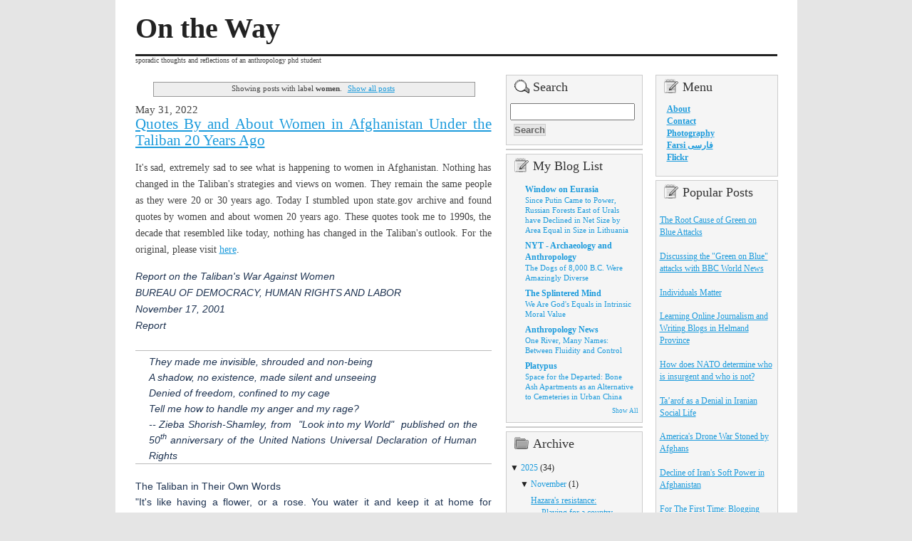

--- FILE ---
content_type: text/html; charset=UTF-8
request_url: https://www.nasimfekrat.com/search/label/women?widgetType=BlogArchive&widgetId=BlogArchive1&action=toggle&dir=open&toggle=YEARLY-1262332800000&toggleopen=MONTHLY-1654066800000
body_size: 30662
content:
<!DOCTYPE html>
<html xmlns='http://www.w3.org/1999/xhtml' xmlns:b='http://www.google.com/2005/gml/b' xmlns:data='http://www.google.com/2005/gml/data' xmlns:expr='http://www.google.com/2005/gml/expr'>
<meta content='eovc+ZBTPJSdTUO/7Y/H5eUsrB4qbt0iJ3kR+WCtfVI=' name='verify-v1'/>
<head>
<link href='https://www.blogger.com/static/v1/widgets/55013136-widget_css_bundle.css' rel='stylesheet' type='text/css'/>
<!-- Global site tag (gtag.js) - Google Analytics -->
<script async='async' src='https://www.googletagmanager.com/gtag/js?id=UA-134636086-1'></script>
<script>
  window.dataLayer = window.dataLayer || [];
  function gtag(){dataLayer.push(arguments);}
  gtag('js', new Date());

  gtag('config', 'UA-134636086-1');
</script>
<meta content='5R6WCtUWuVTiOK0hKuyYF4j7MZqzOCUg3o0lXrgIcX8' name='google-site-verification'/>
<meta content='text/html; charset=UTF-8' http-equiv='Content-Type'/>
<meta content='blogger' name='generator'/>
<link href='https://www.nasimfekrat.com/favicon.ico' rel='icon' type='image/x-icon'/>
<link href='https://www.nasimfekrat.com/search/label/women' rel='canonical'/>
<link rel="alternate" type="application/atom+xml" title="On the Way - Atom" href="https://www.nasimfekrat.com/feeds/posts/default" />
<link rel="alternate" type="application/rss+xml" title="On the Way - RSS" href="https://www.nasimfekrat.com/feeds/posts/default?alt=rss" />
<link rel="service.post" type="application/atom+xml" title="On the Way - Atom" href="https://www.blogger.com/feeds/11749228/posts/default" />
<link rel="me" href="https://www.blogger.com/profile/08368911780628924699" />
<!--Can't find substitution for tag [blog.ieCssRetrofitLinks]-->
<meta content='https://www.nasimfekrat.com/search/label/women' property='og:url'/>
<meta content='On the Way' property='og:title'/>
<meta content='' property='og:description'/>
<meta content='kCRyuaVG6i+P0jOvD29VJGKCr0rzGPSjHl7gLLlwwa0=' name='verify-v1'/>
<title>
On the Way: women
</title>
<link href='http://www.jeffreyestern.com/favicon.ico' rel='shortcut icon' type='image/vnd.microsoft.icon'/>
<style id='page-skin-1' type='text/css'><!--
#navbar-iframe {
display: none !important;
}
<meta content='Nasim Fekrat who commenting on social, political and women issues. Afghan LORD contains independent news, picture from Kabul'name='description'/>
<meta content='Afghanlord, afghan LORD, Afghan-news, Kabul, Kandahar, ghazni, Bamyian, bamyan, nasim, fekrat, sohrab, kabuli, blog, afghan-blogger, weblog, hazara, uzbek, tajek, drugs, warlords'name='keywords'/>
<meta content='Nasim Fekrat'name='author'/>
<META name="y_key" content="75fd3435f262beb3">
body {background-image:url(https://lh3.googleusercontent.com/blogger_img_proxy/AEn0k_uCLPNQ3GQVKTYCFSjjE8RoqhjmImMK6L02pJprHX0Z5rB4JrexBU895enlrxjX0ZFNlX7CHHS8m-zcep2HmKxi5CE-47Q=s0-d);}
#sidebar-wrapper h2 {background-image:url(https://blogger.googleusercontent.com/img/b/R29vZ2xl/AVvXsEimnf6qvFUQEUZWzlfmnWSNoBYHGkoc2e4nE8uYq20rgZ3Vc6cm5pVMToiTPfXhH4PZ0RFLIk1KukfKijpSli6fnKYYCLNiCKPdACiBfh-bneG4c5U9mHw0N5rfOlC-6opjwAKQ/s1600/icon_comment.gif);}
#sidebar-wrapper .LinkList h2 {background-image:url(https://blogger.googleusercontent.com/img/b/R29vZ2xl/AVvXsEhm5YhrRViO5bdfQW60HCcMe6V_Glq2243PAweRBMUrmdPobMCbGnc4VYXp9Zg7-2Oy4aShCZ5LRvUVexzTSPm54i5I-_ONPnOkU6X4ndEV6uAgTVCkapxl-f7PN1TBLYEc0VhV/s1600/icon_box.gif);}
#sidebar-wrapper .BlogArchive h2 {background-image:url(https://blogger.googleusercontent.com/img/b/R29vZ2xl/AVvXsEhPIWd4LqHPcbXy7EYUcs3-6wfD082bDH-hNaPPqF1XC-6-t-j47MuvTCScy4qMTRVLU-wHGlpgUt66P8mpZOrGHwQIIj3ncxh1UjuNKqRz-Cc04cnQ8pG5aqmwsWDl6f0STNOp/s1600/icon_folder.gif);}
#sidebar-wrapper .Profile h2 {background-image:url(https://blogger.googleusercontent.com/img/b/R29vZ2xl/AVvXsEh7nPaZuUxwl-sCVhw6Dw8hAaLncu0PccKatOGBJMxKlqZ8XKRHtoiY43b7yEeQBtMZ4bdy-ErPiGNtnjduRQQn8GkbfG6RcXLvRP5wj4zaNU4GGVjVQ2QnsDCkieZcI2sU0-_g/s1600/icon_file.gif);}
#sidebar-wrapper .Search h2 {background-image:url(https://blogger.googleusercontent.com/img/b/R29vZ2xl/AVvXsEgdxvYhmX5Q4HQgVtPg9KBi5v-1wpbT2WpTaHgQTecj1kn8pY4Xa_pBQjxyF7Tk9EHFLGVqGs5UBPleMGNRCn_JLW8etkfIq_47XEkyFJYSFgkBEbCCRWTwiMvf1in3XbAtShUL/s1600/icon_search.gif);}
#sidebar-wrapper .FeedIt h2 {background-image:url(https://blogger.googleusercontent.com/img/b/R29vZ2xl/AVvXsEjwsaBzqD5kv2-ukcdhoAOT1y-BX25JtMBSx72Yhxi9TYieJGrUdLsA08DF-xZ-EaAxDvIXYLxW8wNkY4iwumeYiRZBsxim6jo0iR_lugvz9AZ6IJKDWD-STo0pqTHuRhmoyzEV/s1600/icon_author_alt.gif);}
#head-pic {background-image:url();}
#blog-pager-newer-link { background-image: url(https://blogger.googleusercontent.com/img/b/R29vZ2xl/AVvXsEiHSL_z1EBXFipb8ySBr-Zr06N9QaDUKR__w8QcwrJ3Us1_moqusidp8OvsbUUU6cIzOozI-yv82HgB46NeKbcmR8e68JAR5GgUiRdzkx2oyq_0kn4IeUtfex8fLY-MIuyV0Ky1/s1600/icon_previous.gif); }
#blog-pager-older-link { background-image: url(https://blogger.googleusercontent.com/img/b/R29vZ2xl/AVvXsEhJv7GNOXMvHql5lXi0T4ck3sx-nVfThGbSFtmjirZ3JJrR2C4DzxueVVHi_JncmjdKChD9j8yL0mZiA4a0kO8YwWEpK9S6aTfLJ-9V7-ZRFecBKMtEG291Zr8bUYMWfFzx34WE/s1600/icon_next.gif); }
.home-link { background-image: url(https://blogger.googleusercontent.com/img/b/R29vZ2xl/AVvXsEgyb4SqQGTRBkgeWgAu-rJANOpPKOV7LT2PAmRApc3pMB_UN-e0A3BVYOaRLDXyu4eIa0AeMNr_qUpVRYhyRmC4QEoKPAw9ejF50tTEHo89ij2fKeoMmaI9l8azmgTzirUQp5Bi/s1600/icon_down.gif); }
/* Variable definitions
====================
<Variable name="bgcolor" description="Page Background Color"
type="color" default="#fff">
<Variable name="textcolor" description="Text Color"
type="color" default="#444">
<Variable name="linkcolor" description="Link Color"
type="color" default="#1c9bdc">
<Variable name="visitedlinkcolor" description="Visited Link Color"
type="color" default="#000">
<Variable name="hovercolor" description="Over Link Color"
type="color" default="#1873a1">
<Variable name="titlecolor" description="Title Color"
type="color" default="#222">
<Variable name="descriptioncolor" description="Blog Description Color"
type="color" default="#999">
<Variable name="blockcolor" description="Blocks Color"
type="color" default="#f5f5f5">
<Variable name="blockbordercolor" description="Blocks Border Color"
type="color" default="#ccc">
<Variable name="h2color" description="Header 2 Color"
type="color" default="#333">
<Variable name="quotecolor" description="Blockquote Color"
type="color" default="#666">
<Variable name="bodyfont" description="Text Font"
type="font" default="normal normal 62% Georgia, 'Times New Roman', Times, serif">
*/
body { background-color: #e5e5e5; color: #444444; font: normal normal 62% Georgia, 'Times New Roman', Times, serif; text-align: center; background-position:center; background-repeat:repeat-y; }
* { padding: 0; margin: 0; }
a { color: #1c9bdc; text-decoration: underline; }
a img {border:none;}
a:visited { color: #000000; text-decoration: underline; }
a:hover { color: #1873a1; text-decoration: underline; }
p { margin: 0 0 15px 0; }
blockquote { padding: 5px 10px 5px 10px; margin: 0 0 15px 0; border-top: 1px solid #bbb; border-bottom: 1px solid #bbb; background: #f5f5f5; color: #666666; font-style:italic;}
blockquote p { margin-bottom: 7px; }
code { color: #090; font-family: "Courier New", Courier, monospace; }
pre { width: 500px; margin-bottom: 15px; font-size: 1.2em; float: left; }
* html pre { font-size: 1.0em; overflow: hidden; }
.clear{clear:both;}
h1 { font-weight: bold; font-size: 4.0em; line-height:1.8em; }
h1.title { text-align: left; display:block; border-bottom:3px solid #222222; }
h1 a, h1 a:visited { color: #222222; text-decoration: none; }
h1 a:hover { color: #1873a1;}
h2 { font-weight: normal; font-size: 1.em; }
.post h2 { color: #333333; line-height: normal; padding-top: 10px; margin-bottom: 10px; }
.post h2 a { color: #333333; text-decoration: none; }
.post h2 a:visited { color: #000000; text-decoration: none; }
.post h2 a:hover { color: #1c9bdc; text-decoration: none; }
h3 { font-weight: normal; font-size: 1.5em; margin-bottom: 4px; color: #999999; }
h4 { display: inline; font-weight: normal; padding: 4px; line-height: 1.0em; font-size: .8em; text-transform: uppercase;}
#outer-wrapper { width: 901px; margin: 0px auto; text-align:left; padding:5px 28px; background-color:#ffffff;}
#main-wrapper {width: 500px; padding-right: 20px; float: left; overflow: hidden;}
.post { width: 500px; margin-bottom: 15px; font-size: 1.4em; line-height: 1.7em; color: #444444; float: left; text-align:justify; }
.post-body ul, .post-body ol { margin: 0 0 15px 40px; color: #000000; }
.post-body ul { list-style-type: square; }
.post-body li { padding: 3px 0; }
.post-body ul li ul, .post-body ul li ol, .post-body ol li ul, .post-body ol li ol { margin: 0 0 0 30px; }
.post-body dl { margin-bottom: 15px; }
.post-body dt { font-weight: bold; color: #000000; }
.post-body dd { margin: 0 0 0 20px; font-style: italic; }
.post_meta { width: 480px; padding: 4px 10px; border-top: 1px dotted #bbb; border-bottom: 1px dotted #bbb; background: #f5f5f5; line-height: normal; float: left; }
p.num_comments { padding-left: 27px; margin-bottom: 0; line-height: 1.6em; background: url('images/icon_excl.gif') 0 50% no-repeat; float: right; }
p.tagged { padding-left: 27px; margin-bottom: 0; line-height: 1.6em; background: url('images/icon_file.gif') 0 50% no-repeat;float:left;}
.blog-pager { width: 480px; padding: 10px; margin-bottom: 30px; font-size: 1.4em; line-height: ; background: #f5f5f5; float: left; text-align:center; border:1px solid #cccccc; }
* html .blog-pager { line-height: normal; }
#blog-pager-newer-link { padding-left: 27px; margin-bottom: 0; background-position:0 50%; background-repeat: no-repeat; float: left; }
#blog-pager-older-link { padding-right: 27px; margin-bottom: 0; background-position:100% 50%; background-repeat: no-repeat; float: right; }
.home-link { padding: 4px 6px 4px 33px; margin: 0 0 10px 10px; background-position:6px 50%; background-repeat: no-repeat;clear: both; text-align:center; }
#sidebar-wrapper { width: 380px; color: #222222; font-size: 1.2em; line-height: 1.5em; float: left;}
body[id=x] #sidebar-wrapper {width:370px;}
#sidebar-wrapper ul { list-style: none; }
#sidebar-wrapper .widget {width: 180px; margin-bottom: 5px; padding:0 5px; /*float: left;*/ background:#f5f5f5; border:1px solid #cccccc; }
#sidebar-wrapper .widget-content {width: 180px;padding: 10px 0 7px 0; background: #f5f5f5; /*float: left;*/ }
#sidebar-wrapper .widget-content p { padding: 0 10px; margin-bottom: 10px; }
#sidebar-wrapper .widget-content p.center { text-align: center; }
#sidebar-wrapper ul li ul, #sidebar-wrapper ul li ol { list-style: square; padding-left: 20px; margin-bottom: 12px; }
#sidebar-wrapper ul li ul li, #sidebar-wrapper ul li ol li { padding: 3px 10px 3px 0; margin-bottom: 0; }
#sidebar-wrapper h2 { color: #333333; font-size: 1.5em; padding: 8px 4px 4px 32px; background-position:5px 70%; background-repeat: no-repeat;}
#sidebar1-wrap { width: 180px; color: #222222; font-size: 1.em; line-height: 1.5em; float: left; }
#sidebar2-wrap { width: 160px; color: #222222; font-size: 1.em; line-height: 1.5em; float: right; }
#sidebar2-wrap .widget {width: 160px;}
#sidebar2-wrap .widget-content {width: 160px;}
.profile-img {float:left; margin-right:10px;}
#footer-wrapper {clear:both; margin:15px auto 0 auto; width:850px; text-align: center;float:none; font-size: 1.2em; text-transform: uppercase; letter-spacing: .3em; border-top: 4px solid #222222; padding:25px 5px;}
#footer-wrapper a, #footer-wrap a:visited { color: #999999; text-decoration: underline; }
#footer-wrapper a:hover { color: #000000; text-decoration: none; }
#end {background-repeat: no-repeat; background-position: bottom center; margin:0 auto; height:35px;}
#searchThis { text-align: center; }
#searchBox { font: normal 1.4em Georgia, "Times New Roman", Times, serif; width:95%;}
#searchButton {background-color:#e5e5e5; color:#666666; border:1px solid #cccccc; font-weight:bold; margin:5px;}
#comments {font-size:1.4em; width:450px;}
#comments h4 {  margin:1em 0;  font-weight: bold;  line-height: 1.4em;color: #000;}
#comments {margin:0; padding:10px;}
#comments-block {  margin:10px 0 20px 20px;;  line-height:1.6em; }
#comments-block .comment-author {margin:.5em 0;}
#comments-block .comment-body {margin:.25em 0 0;}
#comments-block .comment-footer {margin:-.25em 0 2em;line-height: 1.4em;}
#comments-block .comment-body p {margin:0 0 .75em;}
.deleted-comment {font-style:italic; color:gray;}
.comment-link {  margin-left:.6em;  }
li.block-comentariu {background-color:#f5f5f5; padding:0 5px; margin: 5px 0;border-bottom:2px solid #ccc; border-top:2px solid #ccc;}
p.comenteaza{font-weight:bold; font-size:22px;}
.feed-links {clear: both;line-height:1.5em;}
body#layout .widget-content {width:100%;}
body#layout #outer-wrapper { width: 650px; margin:35px 0 0 0; padding:0;}
body#layout #header-wrapper { width: 650px;}
body#layout #header-wrapper .widget-content {width:650px;}
body#layout #header-wrapper #header {width:650px;}
body#layout h1.title {display:inline; width:650px;}
body#layout #main-wrapper {width:400px; float:left;}
body#layout #sidebar-wrapper {width:250px; float:right;}
body#layout #sidebar-wrapper .widget {width:120px;}
body#layout #sidebar1-wrap  {width:120px;}
body#layout #sidebar2-wrap  {width:120px;}
body#layout .FeedIt, body#layout .Search {display:none;}
body#layout #footer-wrapper {width:650px;}
body#layout .section {width:100%; height:100%;}
body#layout .dropregion {width:100%; height:100%;}
#ContactForm1
{
display: none! important;
}
}
--></style>
<link href='https://www.blogger.com/dyn-css/authorization.css?targetBlogID=11749228&amp;zx=99aeceee-2964-4976-b8c1-ed528d7fcba4' media='none' onload='if(media!=&#39;all&#39;)media=&#39;all&#39;' rel='stylesheet'/><noscript><link href='https://www.blogger.com/dyn-css/authorization.css?targetBlogID=11749228&amp;zx=99aeceee-2964-4976-b8c1-ed528d7fcba4' rel='stylesheet'/></noscript>
<meta name='google-adsense-platform-account' content='ca-host-pub-1556223355139109'/>
<meta name='google-adsense-platform-domain' content='blogspot.com'/>

<script async src="https://pagead2.googlesyndication.com/pagead/js/adsbygoogle.js?client=ca-pub-2118971319055082&host=ca-host-pub-1556223355139109" crossorigin="anonymous"></script>

<!-- data-ad-client=ca-pub-2118971319055082 -->

</head>
<body id='x'>
<div class='navbar section' id='navbar'><div class='widget Navbar' data-version='1' id='Navbar1'><script type="text/javascript">
    function setAttributeOnload(object, attribute, val) {
      if(window.addEventListener) {
        window.addEventListener('load',
          function(){ object[attribute] = val; }, false);
      } else {
        window.attachEvent('onload', function(){ object[attribute] = val; });
      }
    }
  </script>
<div id="navbar-iframe-container"></div>
<script type="text/javascript" src="https://apis.google.com/js/platform.js"></script>
<script type="text/javascript">
      gapi.load("gapi.iframes:gapi.iframes.style.bubble", function() {
        if (gapi.iframes && gapi.iframes.getContext) {
          gapi.iframes.getContext().openChild({
              url: 'https://www.blogger.com/navbar/11749228?origin\x3dhttps://www.nasimfekrat.com',
              where: document.getElementById("navbar-iframe-container"),
              id: "navbar-iframe"
          });
        }
      });
    </script><script type="text/javascript">
(function() {
var script = document.createElement('script');
script.type = 'text/javascript';
script.src = '//pagead2.googlesyndication.com/pagead/js/google_top_exp.js';
var head = document.getElementsByTagName('head')[0];
if (head) {
head.appendChild(script);
}})();
</script>
</div></div>
<div id='outer-wrapper'>
<!-- skip links for text browsers -->
<span id='skiplinks' style='display:none;'><a href='#main'>skip to main </a> |
      <a href='#sidebar'>skip to sidebar</a></span>
<!-- begin header-wrapper -->
<div id='header-wrapper'>
<div class='header section' id='header'><div class='widget Header' data-version='1' id='Header1'>
<div id='head-pic'>
<h1 class='title'>
<a href='https://www.nasimfekrat.com/'>
On the Way
</a>
</h1>
<p class='description'>
sporadic thoughts and reflections of an anthropology phd student
</p>
</div>
</div></div>
</div>
<!-- end header-wrapper -->
<!-- div degeaba -->
<div id='content-wrapper'>
<!-- main-wrapper -->
<div id='main-wrapper'>
<div class='main section' id='main'><div class='widget Blog' data-version='1' id='Blog1'>
<div class='blog-posts hfeed'>
<div class='status-msg-wrap'>
<div class='status-msg-body'>
Showing posts with label <b>women</b>. <a href="https://www.nasimfekrat.com/">Show all posts</a>
</div>
<div class='status-msg-border'>
<div class='status-msg-bg'>
<div class='status-msg-hidden'>
Showing posts with label <b>women</b>. <a href="https://www.nasimfekrat.com/">Show all posts</a>
</div>
</div>
</div>
</div>
<div style='clear: both;'></div>
<!--Can't find substitution for tag [adStart]-->
<h2 class='date-header'>
May 31, 2022
</h2>
<div class='post'>
<a name='5822213206185053991'></a>
<h3 class='post-title'>
<a href='https://www.nasimfekrat.com/2022/05/quotes-by-and-about-women-in.html'>
Quotes By and About Women in Afghanistan Under the Taliban 20 Years Ago
</a>
</h3>
<div class='post-header-line-1'></div>
<div class='post-body'>
<p>
<p>It's sad, extremely sad to see what is happening to women in Afghanistan. Nothing has changed in the Taliban's strategies and views on women. They remain the same people as they were 20 or 30 years ago. Today I stumbled upon state.gov archive and found quotes by women and about women 20 years ago. These quotes took me to 1990s, the decade that resembled like today, nothing has changed in the Taliban's outlook. For the original, please visit <a href="https://2009-2017.state.gov/j/drl/rls/6186.htm" target="_blank">here</a>.&nbsp;</p><div id="templateFields" style="background-color: white; box-sizing: border-box; color: #1e3351; font-family: robotoregular, Helvetica, Arial, sans-serif; font-size: 14px; margin: 0px; padding: 0px;"><span class="report_name_-_other" face="robotobold, Helvetica, Arial, sans-serif" style="box-sizing: border-box;"><i>Report on the Taliban's War Against Women<br style="box-sizing: border-box;" /></i></span></div><div id="templateFields" style="background-color: white; box-sizing: border-box; color: #1e3351; font-family: robotoregular, Helvetica, Arial, sans-serif; font-size: 14px; margin: 0px; padding: 0px;"><span class="releasing_bureau" style="box-sizing: border-box; text-transform: uppercase;"><i>BUREAU OF DEMOCRACY, HUMAN RIGHTS AND LABOR<br style="box-sizing: border-box;" /></i></span></div><div id="templateFields" style="background-color: white; box-sizing: border-box; color: #1e3351; font-family: robotoregular, Helvetica, Arial, sans-serif; font-size: 14px; margin: 0px; padding: 0px;"><span class="date_of_release" face="robotobold, Helvetica, Arial, sans-serif" style="box-sizing: border-box;"><i>November 17, 2001<br style="box-sizing: border-box;" /></i></span></div><div id="templateFields" style="background-color: white; box-sizing: border-box; color: #1e3351; font-family: robotoregular, Helvetica, Arial, sans-serif; font-size: 14px; margin: 0px; padding: 0px;"><span class="document_type_-_generic_report" style="box-sizing: border-box;"><i>Report</i></span></div><div id="templateFields" style="background-color: white; box-sizing: border-box; color: #1e3351; font-family: robotoregular, Helvetica, Arial, sans-serif; font-size: 14px; margin: 0px; padding: 0px;"><span class="document_type_-_generic_report" style="box-sizing: border-box;"><i><br /></i></span></div><blockquote style="background-color: white; border-left-width: 0px; border-left: 0px; box-sizing: border-box; color: #1e3351; font-family: robotoregular, Helvetica, Arial, sans-serif; font-size: 14px; line-height: 1.6; margin: 0px 0px 1.25rem; padding: 0.25rem 1.25rem 0px 1.1875rem;">They made me invisible, shrouded and non-being<br style="box-sizing: border-box;" />A shadow, no existence, made silent and unseeing<br style="box-sizing: border-box;" />Denied of freedom, confined to my cage<br style="box-sizing: border-box;" />Tell me how to handle my anger and my rage?<br style="box-sizing: border-box;" /><em style="box-sizing: border-box; line-height: inherit;">-- Zieba Shorish-Shamley, from&nbsp; "Look into my World"&nbsp;&nbsp;published on the 50<span style="box-sizing: border-box; font-size: 10.5px; line-height: 0; position: relative; top: -0.5em; vertical-align: baseline;">th</span>&nbsp;anniversary of the United Nations Universal Declaration of Human Rights</em></blockquote><p style="background-color: white; box-sizing: border-box; color: #1e3351; font-family: robotoregular, Helvetica, Arial, sans-serif; font-size: 14px; line-height: 1.6; margin: 0px 0px 1.25rem; padding: 0px; text-rendering: optimizeLegibility;"></p><p class="MsoNormal" style="background-color: white; box-sizing: border-box; color: #1e3351; font-family: robotoregular, Helvetica, Arial, sans-serif; font-size: 14px; line-height: 1.6; margin: 0px 0px 1.25rem; padding: 0px; text-rendering: optimizeLegibility;"></p><h1 style="background-color: white; box-sizing: border-box; color: #b31717; font-family: robotobold, Helvetica, Arial, sans-serif; font-size: 1rem; font-weight: normal; line-height: 1.4; margin: 0.2rem 0px 0.5rem; padding: 0px; text-rendering: optimizeLegibility; text-transform: uppercase;"></h1><p style="background-color: white; box-sizing: border-box; color: #1e3351; font-family: robotoregular, Helvetica, Arial, sans-serif; font-size: 14px; line-height: 1.6; margin: 0px 0px 1.25rem; padding: 0px; text-rendering: optimizeLegibility;"><span face="robotobold, Helvetica, Arial, sans-serif" style="box-sizing: border-box; line-height: inherit;">The Taliban in Their Own Words<br style="box-sizing: border-box;" /></span>"It's like having a flower, or a rose. You water it and keep it at home for yourself, to look at it and smell it. It [a woman] is not supposed to be taken out of the house to be smelled."<br style="box-sizing: border-box;" /><em style="box-sizing: border-box; line-height: inherit;">-- Syed Ghaisuddin, Taliban Minister of Education, when asked why women needed to be confined at home</em></p><p style="background-color: white; box-sizing: border-box; color: #1e3351; font-family: robotoregular, Helvetica, Arial, sans-serif; font-size: 14px; line-height: 1.6; margin: 0px 0px 1.25rem; padding: 0px; text-rendering: optimizeLegibility;"></p><p class="MsoNormal" style="background-color: white; box-sizing: border-box; color: #1e3351; font-family: robotoregular, Helvetica, Arial, sans-serif; font-size: 14px; line-height: 1.6; margin: 0px 0px 1.25rem; padding: 0px; text-rendering: optimizeLegibility;">"If we are to ask Afghan women, their problems have been solved."<br style="box-sizing: border-box;" /><em style="box-sizing: border-box; line-height: inherit;">-- Qudratullah Jamal, Taliban Minister of Culture</em></p><p class="MsoNormal" style="background-color: white; box-sizing: border-box; color: #1e3351; font-family: robotoregular, Helvetica, Arial, sans-serif; font-size: 14px; line-height: 1.6; margin: 0px 0px 1.25rem; padding: 0px; text-rendering: optimizeLegibility;">"We have enough problems with the education of men, and in those affairs no one asks us about that."<br style="box-sizing: border-box;" /><em style="box-sizing: border-box; line-height: inherit;">-- Qari Mullah Din Muhammad Hanif, Taliban Minister of Higher Education</em></p><p class="MsoNormal" style="background-color: white; box-sizing: border-box; color: #1e3351; font-family: robotoregular, Helvetica, Arial, sans-serif; font-size: 14px; line-height: 1.6; margin: 0px 0px 1.25rem; padding: 0px; text-rendering: optimizeLegibility;">"If a woman wants to work away from her home and with men, then that is not allowed by our religion and our culture. If we force them to do this they may want to commit suicide."<br style="box-sizing: border-box;" /><em style="box-sizing: border-box; line-height: inherit;">-- Mullah Nooruddin Turabi, Taliban Minister of Justice</em></p><p class="MsoNormal" style="background-color: white; box-sizing: border-box; color: #1e3351; font-family: robotoregular, Helvetica, Arial, sans-serif; font-size: 14px; line-height: 1.6; margin: 0px 0px 1.25rem; padding: 0px; text-rendering: optimizeLegibility;">"We do not have any immediate plans to give jobs to (women) who have been laid off.&nbsp; But they can find themselves jobs enjoying their free lives."<br style="box-sizing: border-box;" /><em style="box-sizing: border-box; line-height: inherit;">-- Moulvi Wakil Ahmad Mutawakel, Taliban Minister of Foreign Affairs</em></p><p class="MsoNormal" style="background-color: white; box-sizing: border-box; color: #1e3351; font-family: robotoregular, Helvetica, Arial, sans-serif; font-size: 14px; line-height: 1.6; margin: 0px 0px 1.25rem; padding: 0px; text-rendering: optimizeLegibility;"><span face="robotobold, Helvetica, Arial, sans-serif" style="box-sizing: border-box; line-height: inherit;">And in Their People's Words<br style="box-sizing: border-box;" /></span>"Because of the Taliban, Afghanistan has become a jail for women. We haven't got any human rights. We haven't the right to go outside, to go to work, to look after our children."<br style="box-sizing: border-box;" /><em style="box-sizing: border-box; line-height: inherit;">-- Faranos Nazir, 34-year-old woman in Kabul</em></p><p class="MsoNormal" style="background-color: white; box-sizing: border-box; color: #1e3351; font-family: robotoregular, Helvetica, Arial, sans-serif; font-size: 14px; line-height: 1.6; margin: 0px 0px 1.25rem; padding: 0px; text-rendering: optimizeLegibility;">"Approximately 80% of women and men agreed that women should be able to move about freely and that the teachings of Islam do not restrict women's human rights."&nbsp;<br style="box-sizing: border-box;" /><em style="box-sizing: border-box; line-height: inherit;">-- Physicians for Human Rights, "Women's Health and Human Rights in Afghanistan: A Population-Based Assessment"</em></p><p class="MsoNormal" style="background-color: white; box-sizing: border-box; color: #1e3351; font-family: robotoregular, Helvetica, Arial, sans-serif; font-size: 14px; line-height: 1.6; margin: 0px 0px 1.25rem; padding: 0px; text-rendering: optimizeLegibility;">"'Indignity is our destination,' says Seema, 30, who used to work at a health center and now roams the streets in Kabul begging to support her children."<br style="box-sizing: border-box;" /><em style="box-sizing: border-box; line-height: inherit;">-- Time, November 29, 2000</em></p><p class="MsoNormal" style="background-color: white; box-sizing: border-box; color: #1e3351; font-family: robotoregular, Helvetica, Arial, sans-serif; font-size: 14px; line-height: 1.6; margin: 0px 0px 1.25rem; padding: 0px; text-rendering: optimizeLegibility;">"When we are together, everyone here is talking about how the Taliban has destroyed our lives.&nbsp; They won't let us go to school because they want us to be illiterate like them."<br style="box-sizing: border-box;" /><em style="box-sizing: border-box; line-height: inherit;">-- Nasima, 35-year-old Kabul resident</em></p>
</p>
<div style='clear: both;'></div>
</div>
<div class='post-footer'>
<p class='post-footer-line post-footer-line-1'><span class='post-comment-link'><a class='comment-link' href='https://www.nasimfekrat.com/2022/05/quotes-by-and-about-women-in.html#comment-form' onclick=''>0
comments</a></span>
<span class='post-icons'>
<span class='item-control blog-admin pid-820220912'>
<a href='https://www.blogger.com/post-edit.g?blogID=11749228&postID=5822213206185053991&from=pencil' title='Edit Post'>
<span class='quick-edit-icon'>&#160;</span>
</a>
</span>
</span>
<span class='post-labels'>Labels:<a href='https://www.nasimfekrat.com/search/label/Afghanistan' rel='tag'>Afghanistan</a>,<a href='https://www.nasimfekrat.com/search/label/women' rel='tag'>women</a></span>
</p>
<p class='post-footer-line post-footer-line-2'></p>
<p class='post-footer-line post-footer-line-3'></p>
</div>
</div>
<h2 class='date-header'>
Dec 29, 2021
</h2>
<div class='post'>
<a name='4948734662464238715'></a>
<h3 class='post-title'>
<a href='https://www.nasimfekrat.com/2021/12/afghanistans-women-fighting-back.html'>
Afghanistan's women fighting back
</a>
</h3>
<div class='post-header-line-1'></div>
<div class='post-body'>
<p>
One of the convincing and yet stereotype narratives of war on terror in Afghanistan has been linked with liberation of women. Afghan women have always been portrayed as oppressed, helpless, and always in need of help. Since the takeover of Afghanistan by the Taliban, the only group who has dared to take the streets in protest against the Taliban's violence and oppression are Afghanistan's women.&nbsp; Here is a clip I saw on Twitter today. You can google or go on twitter to find more about these courageous ladies who stand up against gun-wielding Taliban.&nbsp;<div><blockquote class="twitter-tweet"><p dir="ltr" lang="en">The Taliban showed their real face once again today. They are a pack of murderers who cannot even tolerate peaceful demonstrations. <a href="https://twitter.com/hashtag/AfghanWomen?src=hash&amp;ref_src=twsrc%5Etfw">#AfghanWomen</a> <a href="https://twitter.com/hashtag/AfghanistanCrisis?src=hash&amp;ref_src=twsrc%5Etfw">#AfghanistanCrisis</a><a href="https://t.co/tBwrOSMDmZ">pic.twitter.com/tBwrOSMDmZ</a></p>&#8212; Mustafa Bağ (@mustafa__bag) <a href="https://twitter.com/mustafa__bag/status/1475835341282103302?ref_src=twsrc%5Etfw">December 28, 2021</a></blockquote> <script async="" charset="utf-8" src="https://platform.twitter.com/widgets.js"></script>

<div class="separator" style="clear: both; text-align: center;"><br /></div><div class="separator" style="clear: both; text-align: center;"><iframe allowfullscreen="allowfullscreen" class="b-hbp-video b-uploaded" frameborder="0" height="300" id="BLOGGER-video-de0b82cfdb6c2ab3-8275" mozallowfullscreen="mozallowfullscreen" src="https://www.blogger.com/video.g?token=AD6v5dxbpdh0MlEG485SkaQk0NQrZluonvTxBS0sU5EE1dsIfozSya7IYpFF747Kohq1hh8QBQidy9y7hcrX8355hKfoeUm3rErGb5inC7LFWm8wqK4jGlD2_JCbwDhuBRuc" webkitallowfullscreen="webkitallowfullscreen" width="420"></iframe></div><div class="separator" style="clear: both; text-align: center;"><div class="separator" style="clear: both;">This video was sent me today and I download, I can't remember where but it is also circulated on <a href="https://twitter.com/mariamshireen/status/1475925203083350016?ref_src=twsrc%5Etfw%7Ctwcamp%5Etweetembed%7Ctwterm%5E1475925203083350016%7Ctwgr%5E%7Ctwcon%5Es1_&amp;ref_url=https%3A%2F%2Fpublish.twitter.com%2F%3Fquery%3Dhttps3A2F2Ftwitter.com2Fmariamshireen2Fstatus2F1475925203083350016widget%3DTweet" target="_blank">twitter</a></div></div><br /></div>
</p>
<div style='clear: both;'></div>
</div>
<div class='post-footer'>
<p class='post-footer-line post-footer-line-1'><span class='post-comment-link'><a class='comment-link' href='https://www.nasimfekrat.com/2021/12/afghanistans-women-fighting-back.html#comment-form' onclick=''>0
comments</a></span>
<span class='post-icons'>
<span class='item-control blog-admin pid-820220912'>
<a href='https://www.blogger.com/post-edit.g?blogID=11749228&postID=4948734662464238715&from=pencil' title='Edit Post'>
<span class='quick-edit-icon'>&#160;</span>
</a>
</span>
</span>
<span class='post-labels'>Labels:<a href='https://www.nasimfekrat.com/search/label/Afghanistan' rel='tag'>Afghanistan</a>,<a href='https://www.nasimfekrat.com/search/label/women' rel='tag'>women</a></span>
</p>
<p class='post-footer-line post-footer-line-2'></p>
<p class='post-footer-line post-footer-line-3'></p>
</div>
</div>
<h2 class='date-header'>
May 15, 2019
</h2>
<div class='post'>
<a name='7000594372900661846'></a>
<h3 class='post-title'>
<a href='https://www.nasimfekrat.com/2019/05/pakistan-girls-sold-into-marriage.html'>
Pakistani Girls Sold into Marriage
</a>
</h3>
<div class='post-header-line-1'></div>
<div class='post-body'>
<p>
I just read this sad story on <a href="https://www.bbc.com/news/world-asia-48260397#">BBC website about young girls as brides belonging to minority Christian and in some cases Muslim groups trafficked to China.</a>&nbsp;This tragic story could be the tip of the ice berg. Who knows how many innocent and naive girls are being sold by their parents who have gone unnoticed.<br />
<br />
In early 2000s, there were some rumors about Afghan refugees in Pakistan who were sold into marriages in the Gulf countries. A few of them were smuggled into Dubai and kept in the houses of wealthy local Arabs. At one point one of the brides was drowned and some were seen working in brothels in Dubai. It is unfortunate and yes, poverty takes the largest toll on poor and vulnerable people who always happen to be women and children.
</p>
<div style='clear: both;'></div>
</div>
<div class='post-footer'>
<p class='post-footer-line post-footer-line-1'><span class='post-comment-link'><a class='comment-link' href='https://www.nasimfekrat.com/2019/05/pakistan-girls-sold-into-marriage.html#comment-form' onclick=''>0
comments</a></span>
<span class='post-icons'>
<span class='item-control blog-admin pid-820220912'>
<a href='https://www.blogger.com/post-edit.g?blogID=11749228&postID=7000594372900661846&from=pencil' title='Edit Post'>
<span class='quick-edit-icon'>&#160;</span>
</a>
</span>
</span>
<span class='post-labels'>Labels:<a href='https://www.nasimfekrat.com/search/label/women' rel='tag'>women</a></span>
</p>
<p class='post-footer-line post-footer-line-2'></p>
<p class='post-footer-line post-footer-line-3'></p>
</div>
</div>
<h2 class='date-header'>
Jun 7, 2016
</h2>
<div class='post'>
<a name='1644465649529481616'></a>
<h3 class='post-title'>
<a href='https://www.nasimfekrat.com/2016/06/sultanas-story-and-her-educational.html'>
Sultana's Story And Her Educational Aspiration 
</a>
</h3>
<div class='post-header-line-1'></div>
<div class='post-body'>
<p>
<div dir="ltr" style="text-align: left;" trbidi="on">
<div style="text-align: right;">
</div>
If you haven't yet read&nbsp;<a href="http://www.nytimes.com/2016/06/05/opinion/sunday/meet-sultana-the-talibans-worst-fear.html?smid=tw-nytopinion&amp;smtyp=cur">this week's incredible about Sultana on the New York Time</a>, a young girl living in southern Afghanistan who dreams to study in the United States, I highly recommend to read it. Sultana is definitely in of some attention for her future. If you want to donate money towards her education, there is <a href="https://www.gofundme.com/fightforsultana">a page made for her</a> in which money goes directly into her account.<br />
<table cellpadding="0" cellspacing="0" class="tr-caption-container" style="float: right; margin-left: 1em; text-align: right;"><tbody>
<tr><td style="text-align: center;"><a href="https://blogger.googleusercontent.com/img/b/R29vZ2xl/AVvXsEgJbp6hH9cz-h3PgngYv6-Sg21doBBaKvl0cf9r7AhGqZ0O4oRWlLt0v8_vRSYDnUYk_h-dFPoea9dNpXUdpH42nrDnnBsyAt-u9RlZ1XD_CJirAphUpYog8hyphenhyphenl5g22HWZgydH1/s1600/Sultana.jpg" imageanchor="1" style="clear: right; margin-bottom: 1em; margin-left: auto; margin-right: auto;"><img border="0" height="277" src="https://blogger.googleusercontent.com/img/b/R29vZ2xl/AVvXsEgJbp6hH9cz-h3PgngYv6-Sg21doBBaKvl0cf9r7AhGqZ0O4oRWlLt0v8_vRSYDnUYk_h-dFPoea9dNpXUdpH42nrDnnBsyAt-u9RlZ1XD_CJirAphUpYog8hyphenhyphenl5g22HWZgydH1/s320/Sultana.jpg" width="320" /></a></td></tr>
<tr><td class="tr-caption" style="text-align: center;">Sultana at her desk, photo already published on&nbsp;<a href="http://www.nytimes.com/2016/06/05/opinion/sunday/meet-sultana-the-talibans-worst-fear.html">the NYT</a>.</td></tr>
</tbody></table>
<br />
Like Sultana, there are thousands of girls in areas under the Taliban control who can't go to school. It is unfortunate that Sultana and girls like her are forbidden to go to school, but there is always an incorrect perception that deludes our understanding of the nature of south, where Sultana comes from. ( It is not known where exactly she comes from. The impression that I have from the photos that she has provided to her supporters is that she lives in city).<br />
Most of often people think that the Taliban are foreigners, they come across the boarders from Pakistan, while this might be true to some degree, it belies the sympathizing nature for the Taliban in the southern Afghanistan - mainly in Pashtun areas. Those that hold this kind view that the Taliban are not Afghans, they are either proponent of Ashraf Ghani and Krazai who have been calling the Taliban 'brothers' or they are those that are influenced by misconceptions on the nature of Afghan war and politics. If the Taliban would not have sympathizers among the people in the south, Afghanistan would be much safer today and girls like Sultana would be able to freely attend school.<br />
<br />
I am also a little bit doubtful about the story of Sultana. It seems that exaggeration is a fun thing - especially that she is intrigued by dark matter and she aspires to solve its mystery - and Kristof has used it well in his article, though he states that he can't verify everything Sultana says. I hope everything is written there turns out real. There are many girls like Sultana who needs support, but not all can make their stories so theatrical to get American readers' attention. Let's wish her all the best.<br />
<br />
Also, you can listen to <a href="http://iowapublicradio.org/post/iowan-starts-campaign-bring-afghan-woman-university-iowa#stream/0">Sultana's Skype short interview </a>(pull the bar to the end of the program, the interview starts at 36.40)&nbsp;with her friend <a href="http://corridorcharacters.com/2016/04/emily-introduces-sultana/">Emily Roberts</a>, a student at the University of Iowa.&nbsp;</div>
</p>
<div style='clear: both;'></div>
</div>
<div class='post-footer'>
<p class='post-footer-line post-footer-line-1'><span class='post-comment-link'><a class='comment-link' href='https://www.nasimfekrat.com/2016/06/sultanas-story-and-her-educational.html#comment-form' onclick=''>0
comments</a></span>
<span class='post-icons'>
<span class='item-control blog-admin pid-820220912'>
<a href='https://www.blogger.com/post-edit.g?blogID=11749228&postID=1644465649529481616&from=pencil' title='Edit Post'>
<span class='quick-edit-icon'>&#160;</span>
</a>
</span>
</span>
<span class='post-labels'>Labels:<a href='https://www.nasimfekrat.com/search/label/Afghan' rel='tag'>Afghan</a>,<a href='https://www.nasimfekrat.com/search/label/education' rel='tag'>education</a>,<a href='https://www.nasimfekrat.com/search/label/Sultana' rel='tag'>Sultana</a>,<a href='https://www.nasimfekrat.com/search/label/women' rel='tag'>women</a></span>
</p>
<p class='post-footer-line post-footer-line-2'></p>
<p class='post-footer-line post-footer-line-3'></p>
</div>
</div>
<h2 class='date-header'>
Jan 24, 2016
</h2>
<div class='post'>
<a name='6578078934463575532'></a>
<h3 class='post-title'>
<a href='https://www.nasimfekrat.com/2016/01/hazara-female-models-on-catwalk-in-kabul.html'>
Hazara Female Models on the Catwalk in Kabul
</a>
</h3>
<div class='post-header-line-1'></div>
<div class='post-body'>
<p>
<div dir="ltr" style="text-align: left;" trbidi="on">
<iframe allowfullscreen="" frameborder="0" height="310" src="https://www.youtube.com/embed/Y1_ZsnyZDrI" width="510"></iframe><br />
<blockquote class="tr_bq">
<br />
<i>A decade-and-a-half after the end of Taliban rule, women in Afghanistan still face pressure to dress conservatively in their Muslim-dominated society. That makes holding a fashion show with female models a risky endeavor. But some young women are making a fashion statement, defying threats and social taboos to take to the runway. (RFE/RL's Radio Free Afghanistan).&nbsp;<a href="http://www.rferl.org/media/video/afghan-models-defy-threats-in-kabul/27501440.html">Source RFE/RL</a></i></blockquote>
<br />
Here is another example of bravery that is presented by Hazara women defying the threats against themselves. However, there is just one caveat to remember. We must be careful and distinguish when we are talking about women in Afghanistan. Ethnic plays an important role in women's freedom. You won't see women from other ethnic groups among them. These young females are ethnically Hazara, the most persecuted and downtrodden people on earth. If chance given to them, and they receive support, these women can be an embodiment of courage and freedom that can exemplify it for others.</div>
</p>
<div style='clear: both;'></div>
</div>
<div class='post-footer'>
<p class='post-footer-line post-footer-line-1'><span class='post-comment-link'><a class='comment-link' href='https://www.nasimfekrat.com/2016/01/hazara-female-models-on-catwalk-in-kabul.html#comment-form' onclick=''>0
comments</a></span>
<span class='post-icons'>
<span class='item-control blog-admin pid-820220912'>
<a href='https://www.blogger.com/post-edit.g?blogID=11749228&postID=6578078934463575532&from=pencil' title='Edit Post'>
<span class='quick-edit-icon'>&#160;</span>
</a>
</span>
</span>
<span class='post-labels'>Labels:<a href='https://www.nasimfekrat.com/search/label/catwalk' rel='tag'>catwalk</a>,<a href='https://www.nasimfekrat.com/search/label/Hazara' rel='tag'>Hazara</a>,<a href='https://www.nasimfekrat.com/search/label/women' rel='tag'>women</a></span>
</p>
<p class='post-footer-line post-footer-line-2'></p>
<p class='post-footer-line post-footer-line-3'></p>
</div>
</div>
<h2 class='date-header'>
Mar 1, 2014
</h2>
<div class='post'>
<a name='1826644338325691839'></a>
<h3 class='post-title'>
<a href='https://www.nasimfekrat.com/2014/03/ashraf-ghani-promises-to-ban-burqa-if.html'>
Ashraf Ghani, Promises To Ban Burqa If Elected
</a>
</h3>
<div class='post-header-line-1'></div>
<div class='post-body'>
<p>
<div dir="ltr" style="text-align: left;" trbidi="on">
<table align="center" cellpadding="0" cellspacing="0" class="tr-caption-container" style="margin-left: auto; margin-right: auto; text-align: center;"><tbody>
<tr><td style="text-align: center;"><a href="https://blogger.googleusercontent.com/img/b/R29vZ2xl/AVvXsEgT9s9rOXrX5FirVYtOHIGoDUNfWk58jgCvBWgEopKpvgwAxko6gS40BhY8I3T8ajcRfILljZ-NjNyb6hV0nqovg_mSTBZBg1-xlgXsN472FbCSjf9mu2yRB7TODM4DsDMttU2X/s1600/ashraf+ghani.jpg" imageanchor="1" style="margin-left: auto; margin-right: auto;"><img border="0" height="300" src="https://blogger.googleusercontent.com/img/b/R29vZ2xl/AVvXsEgT9s9rOXrX5FirVYtOHIGoDUNfWk58jgCvBWgEopKpvgwAxko6gS40BhY8I3T8ajcRfILljZ-NjNyb6hV0nqovg_mSTBZBg1-xlgXsN472FbCSjf9mu2yRB7TODM4DsDMttU2X/s1600/ashraf+ghani.jpg" width="500" /></a></td></tr>
<tr><td class="tr-caption" style="text-align: center;"><i>Women who participated in Ashraf Ghani Ahmadzai's presidential campaign in Kabul. The photo is taken from his <a href="https://www.facebook.com/ashrafghani.af/posts/10152033870273292">facebook page</a></i></td></tr>
</tbody></table>
For the first time in the history of Afghanistan, a hope ignited for Afghan women to be totally liberated from sexual oppression, imposed by their men. On Thursday, February 27, Ashraf Ghani Ahmadzai, a potential contender for the upcoming Afghan election in April 5, talked to an audience of women who were all in burqas. Under a tight security measure - fearing of women being stolen - the ceremony was held at the Intercontinental Hotel of Kabul and hosted thousands of women from all over Afghanistan. <br />
<br />
Wrapped in a khaki Afghan shawl, Ashraf Ghani, emerged with his entourage and went directly to the podium, where a banner proclaimed &#8220;<i>tāhāwūl and tādāwūm</i>&#8221; (change and continuity). Gazed at his audience while clearing his throat; after resting his elbows on the podium, he started: &#8220;Sisters and mothers, you all have endured pains to come to Kabul, and pronounce your support for me,&#8221; after a short pause Mr. Ahmadzai continued, &#8220;as a servant of you, not as a ruler, I tell you that you will all be liberated, when I am elected a president.&#8221;<br />
<br />
His voice roused some women from their slumbers. Some were murmuring while some others were quite but anxiously waiting what Mr. Ahmadzai would say to them. Mr. Ahmadzai, spent more than 45 minutes talking about history of western women and how they struggled to obtain their freedom that ultimately resulted to the liberation of their bodies, something that men desire. Everyone seemed bored of his boring long-winded speech; some elder women have already fallen asleep and their deafening snores were reminding of several tanks moving towards the battle field. Worn out of his bombastic speech, almost at the end of his speech, Ashraf Ghani, excitedly took out a piece of paper from his left pocket and after taking a deep breath, and while his right hand still held in the air, he volubly started:<br />
<ol style="text-align: left;">
</ol>
<blockquote class="tr_bq">
&#8220;If I become the president of our motherland, I will issue a decree to ban the burqa that is imposed on you. The central oppression remains in burqa itself, it is a prison, and it clogs up the flowing of thoughts in your brain, which is why people think you are all thoughtless. That is the reason that today, Afghan women are considered by their men as mere chattels: possessions with no rights, and sexual slaves. The reason that you are being treated as sexual slaves, I must say that there is a lack of sex drive in you all, because you all lack libidos, a sexual desire that is important, first, for yourself, and then, for your men. Why? Because it is clear to me that you all hide it under those damn blue burlap sacks, when you walk on the streets, no desire being aroused in men. This is simply a tragedy. What we all have between our legs should sacredly be treated and publically be demonstrated.&nbsp; Therefore, in order to make a better Afghanistan, I want the women, the 50% of our population, to be part of my team, the &#8220;change and continuity.&#8221; With this, I mean, I first change you, and then, I continue that change in you."</blockquote>
<div style="text-align: left;">
Ashraf Ghani&#8217;s words like aroma of geranium permeated throughout the hall, whiffs of a familiar and unfamiliar smell resided in the limbic system of women who were all in burqas. The impulse of self-attraction and imagination of libido was inflamed in all participants. Under the burqa, some started turning their bodies right and left, then started experiencing twitching and spasming, a small group of them still played with themselves, while some others&#8217; moans have already filled the entire hall.<br />
<br />
No one listened and no one knew what Mr. Ahmadzai have said during this time. He left the hall amid magnificent smile and joy pouring from women in burqa onto the floor. One of the Kabul-based newspapers titled the event as &#8220;a historic moment for the Afghan women.&#8221; Afghan historians simply called it a &#8220;turning point&#8221; in the history of Afghanistan; while women who took part in the event simply called it the &#8220;dawn of Afghan women libido.&#8221;</div>
</div>
</p>
<div style='clear: both;'></div>
</div>
<div class='post-footer'>
<p class='post-footer-line post-footer-line-1'><span class='post-comment-link'><a class='comment-link' href='https://www.nasimfekrat.com/2014/03/ashraf-ghani-promises-to-ban-burqa-if.html#comment-form' onclick=''>0
comments</a></span>
<span class='post-icons'>
<span class='item-control blog-admin pid-820220912'>
<a href='https://www.blogger.com/post-edit.g?blogID=11749228&postID=1826644338325691839&from=pencil' title='Edit Post'>
<span class='quick-edit-icon'>&#160;</span>
</a>
</span>
</span>
<span class='post-labels'>Labels:<a href='https://www.nasimfekrat.com/search/label/AfghanElection2014' rel='tag'>AfghanElection2014</a>,<a href='https://www.nasimfekrat.com/search/label/Ashraf-Ghani' rel='tag'>Ashraf-Ghani</a>,<a href='https://www.nasimfekrat.com/search/label/Burqa' rel='tag'>Burqa</a>,<a href='https://www.nasimfekrat.com/search/label/Satire' rel='tag'>Satire</a>,<a href='https://www.nasimfekrat.com/search/label/women' rel='tag'>women</a></span>
</p>
<p class='post-footer-line post-footer-line-2'></p>
<p class='post-footer-line post-footer-line-3'></p>
</div>
</div>
<h2 class='date-header'>
Apr 8, 2011
</h2>
<div class='post'>
<a name='4895686440527772022'></a>
<h3 class='post-title'>
<a href='https://www.nasimfekrat.com/2011/04/malalai-joyas-pointless-tour-to-us.html'>
Malalai Joya's Pointless Tour to The U.S
</a>
</h3>
<div class='post-header-line-1'></div>
<div class='post-body'>
<p>
<a href="http://upj-bayarea.org/wp/wp-content/uploads/2011/03/a_woman_among_warlords.jpg" onblur="try {parent.deselectBloggerImageGracefully();} catch(e) {}"><img alt="" border="0" src="https://lh3.googleusercontent.com/blogger_img_proxy/AEn0k_u8hHXGW-2hW2WkmWlnrFfzLxza1NgchFh53lDdCY-PG_Hi9hz1FbayVGYispR3Ug1oXhyElDl7AzLODdHDFjpBCWcyHFxDVoIQi06-0pjRfsUDTadijKv1JPwdfwvrgYJAtjOfN8g5LEASHu6wPgpCTbM=s0-d" style="float: right; margin: 0pt 0pt 10px 10px; cursor: pointer; width: 251px; height: 365px;"></a>Malalai Joya is c<a href="http://www.afghanwomensmission.org/?p=1201">urrently touring the United States</a> and I am a bit confused at what she hopes to accomplish here. She speaks poorly of the U.S, NATO, International Communities, and everyone in Afghanistan. She sometimes appears to be a feminist, sometimes a politician, and sometimes a human rights activist. Some believe that she fails to fulfill all these roles, but rather wants to be the center of attention.<br /><br />She does not have a clear agenda as to when she wants the NATO troops out of Afghanistan. She also demands US withdrawal from Afghanistan, a demand she shares with the Taliban.  If NATO troops leave Afghanistan Joya would not have chance to speak out like now.<br /><br /><a href="http://www.thecrimson.com/article/2011/3/28/afghanistan-joya-government-occupation/">Here what she says</a>:<br /><blockquote>&#8220;The Afghan people are squashed between three enemies: the Taliban, warlords, and occupation forces.&#8221;<br /></blockquote>She always rants and raves about government, the Taliban, NATO forces and warlords which are all pointless. Warlords have no power anymore; they were devastated and disarmed four years ago. They have no voice in the Afghan public domain, and if they do, they have no influence.<br /><br />Joya is ignorantly supporting the Taliban right now because their demands match hers. The Taliban asks U.S forces withdrawal as well.<br /><br />Here is another <a href="http://www.thecrimson.com/article/2011/3/28/afghanistan-joya-government-occupation/">pointless claim of hers</a>:<br /><blockquote>&#8220;The reason they refused to give me a visa, I think, is because I exposed the wrong policies of your government, and I talk about the reality of the so-called &#8216;war on terror,&#8217; and I talk about the war crimes your government is committing in the name of the American people,&#8221; said Joya. &#8220;These are the reasons they are afraid of me and do not let me enter the U.S.&#8221;<br /></blockquote>I don't know who would be naïve enough to believe that she correctly understands the situation in Afghanistan.  Joya is living in her own hysterical, and sometimes paranoid, world that she created from the Afghan public sphere. She has little voice in the country, even among women. Her typical speech always descends into a rant against the government, tribal leaders and foreign forces that often get her into trouble.<br /><br />While representing her country, she portrays a very bad image of Afghanistan and, more specifically, Afghan women.  She believes that the situation women are in today is worse than than their situation was under the Taliban.  I disagree.  She ignores the fact of hundreds of thousands of girls going to school today and thousands of women employed by numerous government and NGOs since 2002.<br /><br />I would suggest instead of repeating everything that she used to say five years ago, she should come up with an idea. She can raise money for building schools for girls; she can be a good feminist and work specifically for women&#8217;s rights. She can raise money for widows and homeless women, who are now in despair. Malalai Joya must understand that she has not left room for herself in Afghanistan because she's always in fight with quite everyone in power there.
</p>
<div style='clear: both;'></div>
</div>
<div class='post-footer'>
<p class='post-footer-line post-footer-line-1'><span class='post-comment-link'><a class='comment-link' href='https://www.nasimfekrat.com/2011/04/malalai-joyas-pointless-tour-to-us.html#comment-form' onclick=''>0
comments</a></span>
<span class='post-icons'>
<span class='item-control blog-admin pid-820220912'>
<a href='https://www.blogger.com/post-edit.g?blogID=11749228&postID=4895686440527772022&from=pencil' title='Edit Post'>
<span class='quick-edit-icon'>&#160;</span>
</a>
</span>
</span>
<span class='post-labels'>Labels:<a href='https://www.nasimfekrat.com/search/label/activist' rel='tag'>activist</a>,<a href='https://www.nasimfekrat.com/search/label/Afghanistan' rel='tag'>Afghanistan</a>,<a href='https://www.nasimfekrat.com/search/label/Human-rights' rel='tag'>Human-rights</a>,<a href='https://www.nasimfekrat.com/search/label/Joya' rel='tag'>Joya</a>,<a href='https://www.nasimfekrat.com/search/label/Malalai' rel='tag'>Malalai</a>,<a href='https://www.nasimfekrat.com/search/label/nato' rel='tag'>nato</a>,<a href='https://www.nasimfekrat.com/search/label/USA' rel='tag'>USA</a>,<a href='https://www.nasimfekrat.com/search/label/women' rel='tag'>women</a></span>
</p>
<p class='post-footer-line post-footer-line-2'></p>
<p class='post-footer-line post-footer-line-3'></p>
</div>
</div>
<h2 class='date-header'>
May 5, 2010
</h2>
<div class='post'>
<a name='6983477544105985700'></a>
<h3 class='post-title'>
<a href='https://www.nasimfekrat.com/2010/05/honor-gang-rape.html'>
Honor Gang Rape
</a>
</h3>
<div class='post-header-line-1'></div>
<div class='post-body'>
<p>
We often hear of &#8220;honor killing&#8221; in the mass media, a practice that exists in some Muslim countries including Afghanistan. An honor killing is the murder of a family or clan member in which the perpetrators are motivated by a belief that the victim has brought dishonor upon the family, clan or community. A comparable, yet less widely publicized form of honour punishment, is gang rape. While honor gang rapes are usually carried out against women, an incident that took place two weeks in Northern Afghanistan involved the gang rape of two young men.<br /><br />According to a <a href="http://www.pajhwok.com/viewstory.asp?lng=eng&amp;id=93216">local report</a>, a dozen farmers and shepherds raped two young men as a punishment for engaging in sexual relations with two young women. The incident occured in the Dasht-e Laili (Laili desert) of Jawzjan province, an area famed for being the site of a Taliban massacre in the aftermath of September 11. Both young men are related to high-ranking government officials, one being the son of the provincial governor and the other the son of a police chief. Prior to the rape the two young men were disarmed and saw their belongings, including a few thousand US dollars, confiscated by the farmers and shepherds. The perpetrators of the rape explained that the punishment was meted out as an act of revenge for the sexual acts undertaken by the young men. <a href="http://www.cigionline.org/blogs/2010/5/honor-gang-rape">Continue reading...</a>
</p>
<div style='clear: both;'></div>
</div>
<div class='post-footer'>
<p class='post-footer-line post-footer-line-1'><span class='post-comment-link'><a class='comment-link' href='https://www.nasimfekrat.com/2010/05/honor-gang-rape.html#comment-form' onclick=''>0
comments</a></span>
<span class='post-icons'>
<span class='item-control blog-admin pid-820220912'>
<a href='https://www.blogger.com/post-edit.g?blogID=11749228&postID=6983477544105985700&from=pencil' title='Edit Post'>
<span class='quick-edit-icon'>&#160;</span>
</a>
</span>
</span>
<span class='post-labels'>Labels:<a href='https://www.nasimfekrat.com/search/label/Afghan' rel='tag'>Afghan</a>,<a href='https://www.nasimfekrat.com/search/label/gang' rel='tag'>gang</a>,<a href='https://www.nasimfekrat.com/search/label/honor' rel='tag'>honor</a>,<a href='https://www.nasimfekrat.com/search/label/Islam' rel='tag'>Islam</a>,<a href='https://www.nasimfekrat.com/search/label/men' rel='tag'>men</a>,<a href='https://www.nasimfekrat.com/search/label/rape' rel='tag'>rape</a>,<a href='https://www.nasimfekrat.com/search/label/women' rel='tag'>women</a></span>
</p>
<p class='post-footer-line post-footer-line-2'></p>
<p class='post-footer-line post-footer-line-3'></p>
</div>
</div>
<h2 class='date-header'>
Apr 24, 2010
</h2>
<div class='post'>
<a name='794513335023610158'></a>
<h3 class='post-title'>
<a href='https://www.nasimfekrat.com/2010/04/public-sexual-harassment-in-kabul.html'>
Public sexual harassment in Kabul
</a>
</h3>
<div class='post-header-line-1'></div>
<div class='post-body'>
<p>
A woman who recently went to Kabul for the first time has often posted on her facebook about public sexual harassment on the streets of Kabul. To be honest, sexual harassment is quiet common in Muslim countries where women are restricted not to have public appearance. But, specifically, in the Afghan culture and society which is extremely religious and traditional, public sexual harassment is not only common but people enjoy if they harass women either by their looks or words. Even in less conservative city like Kabul, women are facing intimidation and regular sexual assault on a daily bases . But when it comes to school girls they are often victimized by male carrying knifes and acid.<br /><br />In 2009, the Ministry of  Education has <a href="http://www.soschildrensvillages.org.uk/charity-news/archive/2009/01/afghan-children-face-harassment-">reported</a> that within eight months, 138 students and teachers have died and 172 have been  wounded in criminal and terror attacks.  About 651 schools have closed and another 122 school  buildings have been blown up or burned down. Based on United  Nations Population Fund in Afghanistan (UNFPA), about 31% of Afghan women suffer physical violence and another 30%  suffer from psychological violence.<br /><br />Nevertheless, she (who requested that her name to be removed) has written this sentence on her facebook wall that made me to laugh:<br />&#8220;I called a harasser on a motorbike "mordagow" and he almost crashed into a sewer. AWESOME.&#8221;<br /><br />It is uncommon to respond back to a harasser on the streets of Kabul. First, Afghan women don&#8217;t have that courage to call on harasser &#8220;mordagow&#8221; because of predominantly male oppression. Second, because public harassment is so pervasive in Afghan society that women are used to it.<br /><br />The word &#8220;mordagow&#8221; is Farsi (Dari/persian) word which is only used among Afghan Farsi speakers. The word that panicked the harasser means &#8220;cuckold&#8221;; a married man with an adulterous wife.
</p>
<div style='clear: both;'></div>
</div>
<div class='post-footer'>
<p class='post-footer-line post-footer-line-1'><span class='post-comment-link'><a class='comment-link' href='https://www.nasimfekrat.com/2010/04/public-sexual-harassment-in-kabul.html#comment-form' onclick=''>0
comments</a></span>
<span class='post-icons'>
<span class='item-control blog-admin pid-820220912'>
<a href='https://www.blogger.com/post-edit.g?blogID=11749228&postID=794513335023610158&from=pencil' title='Edit Post'>
<span class='quick-edit-icon'>&#160;</span>
</a>
</span>
</span>
<span class='post-labels'>Labels:<a href='https://www.nasimfekrat.com/search/label/Afghanistan' rel='tag'>Afghanistan</a>,<a href='https://www.nasimfekrat.com/search/label/harassment' rel='tag'>harassment</a>,<a href='https://www.nasimfekrat.com/search/label/sexual' rel='tag'>sexual</a>,<a href='https://www.nasimfekrat.com/search/label/women' rel='tag'>women</a></span>
</p>
<p class='post-footer-line post-footer-line-2'></p>
<p class='post-footer-line post-footer-line-3'></p>
</div>
</div>
<h2 class='date-header'>
Feb 19, 2010
</h2>
<div class='post'>
<a name='3762325647678047495'></a>
<h3 class='post-title'>
<a href='https://www.nasimfekrat.com/2010/02/three-afghan-women-are-publicly-flogged.html'>
Warlord Carries out Brutal Public Flogging in Ghor Province
</a>
</h3>
<div class='post-header-line-1'></div>
<div class='post-body'>
<p>
----<br /><object height="344" width="425"><param name="movie" value="//www.youtube.com/v/Gbo85j9x9kE&amp;hl=en_US&amp;fs=1&amp;"></param><param name="allowFullScreen" value="true"></param><param name="allowscriptaccess" value="always"></param><embed src="//www.youtube.com/v/Gbo85j9x9kE&amp;hl=en_US&amp;fs=1&amp;" type="application/x-shockwave-flash" allowscriptaccess="always" allowfullscreen="true" width="425" height="344"></embed></object><br /><br />Do you remember last year in April 2009, the Guardian published a <a href="http://www.guardian.co.uk/world/2009/apr/04/taliban-flogging-inquiry-pakistan">video of a 17-year-old girl's flogging by the Taliban in Swat Valley</a>? Another incident just happened a few days ago in Dolina district in Ghor province, central Afghanistan. Ghor is one of the poorest provinces in central Afghanistan, and Dolina district has been a safe haven for illegal armed groups, which have committed these kinds of brutal acts before. The <a href="//www.youtube.com/watch?v=xzD3aUX7fr4">video</a>, released on February 18, shows a man with a white turban flogging a woman who is submissively standing against 40 lashes. <a href="http://www.cigionline.org/blogs/2010/2/warlord-carries-out-brutal-public-flogging-ghor-province">Continue reading...</a>
</p>
<div style='clear: both;'></div>
</div>
<div class='post-footer'>
<p class='post-footer-line post-footer-line-1'><span class='post-comment-link'><a class='comment-link' href='https://www.nasimfekrat.com/2010/02/three-afghan-women-are-publicly-flogged.html#comment-form' onclick=''>0
comments</a></span>
<span class='post-icons'>
<span class='item-control blog-admin pid-820220912'>
<a href='https://www.blogger.com/post-edit.g?blogID=11749228&postID=3762325647678047495&from=pencil' title='Edit Post'>
<span class='quick-edit-icon'>&#160;</span>
</a>
</span>
</span>
<span class='post-labels'>Labels:<a href='https://www.nasimfekrat.com/search/label/Afghan' rel='tag'>Afghan</a>,<a href='https://www.nasimfekrat.com/search/label/dolina' rel='tag'>dolina</a>,<a href='https://www.nasimfekrat.com/search/label/flogged' rel='tag'>flogged</a>,<a href='https://www.nasimfekrat.com/search/label/ghor' rel='tag'>ghor</a>,<a href='https://www.nasimfekrat.com/search/label/video' rel='tag'>video</a>,<a href='https://www.nasimfekrat.com/search/label/women' rel='tag'>women</a></span>
</p>
<p class='post-footer-line post-footer-line-2'></p>
<p class='post-footer-line post-footer-line-3'></p>
</div>
</div>
<h2 class='date-header'>
Jun 11, 2007
</h2>
<div class='post'>
<a name='452762690700559267'></a>
<h3 class='post-title'>
<a href='https://www.nasimfekrat.com/2007/06/two-women-journalist-killed.html'>
Two women journalist killed
</a>
</h3>
<div class='post-header-line-1'></div>
<div class='post-body'>
<p>
-----<o:p><br /></o:p>It has happened again, now it&#8217;s the second time that two women journalists Shikeba Sanga Amaj and Zakia Zaki were assassinated, within a week. Shikeba was shot anonymously on may 31th in<a href="https://blogger.googleusercontent.com/img/b/R29vZ2xl/AVvXsEjkJxwul4uf2SFtlWoeEGfKJAvjMumS7EjCct2MKWkxF7Oiu3Fdk03LFeyqKWfGk_QsII9kOvkcPtbil4rG-Jj9LK_blQYozyxc3gVcyOp04fDwej9q3n3-UkdARgM_swjc53Mm/s1600-h/jpg_shakibaa.jpg" onblur="try {parent.deselectBloggerImageGracefully();} catch(e) {}"><img alt="" border="0" id="BLOGGER_PHOTO_ID_5074737171367027490" src="https://blogger.googleusercontent.com/img/b/R29vZ2xl/AVvXsEjkJxwul4uf2SFtlWoeEGfKJAvjMumS7EjCct2MKWkxF7Oiu3Fdk03LFeyqKWfGk_QsII9kOvkcPtbil4rG-Jj9LK_blQYozyxc3gVcyOp04fDwej9q3n3-UkdARgM_swjc53Mm/s400/jpg_shakibaa.jpg" style="margin: 0pt 0pt 10px 10px; float: right; cursor: pointer; width: 284px; height: 228px;" /></a> her home. She was the correspondent of Shamshad Private TV. According to her family Shikeba shouted for her mother simultaneously when the gun fired and while her parents were running to her room. They were only in time to be witnesses over the bloody dead body of Shikeba. She was 22 and worked since a year with Shashad private TV channel. She is the second woman journalist killed within two years.<br /><br />Just five days later another journalist, Zakia Zaki, a very effective reporter and journalist trainer in private Radio Solh (Peace Radio) channel based in Parwan province was killed in her bed. She had started with her work eight years ago in a region which was out of the Taliban control. She was a very active women journalist, known in the country and she had her critics always against injustice, criminals and Mujahideen.<o:p><br /></o:p>Just four days later after Shikba&#8217;s death, six men who committed the assassination were arrested. The police security chief pointed out that these six men are involved in Hezbe Islami Hekmatiar party.<a href="http://image.guardian.co.uk/sys-images/Guardian/Pix/pictures/2007/06/06/Afghanj372.jpg" onblur="try {parent.deselectBloggerImageGracefully();} catch(e) {}"><img alt="" border="0" src="https://lh3.googleusercontent.com/blogger_img_proxy/AEn0k_sM6J6l1ifX8ruZKybkAc978l7vJDyhB0BQG3qt9oSfP_q2Ehenbz_D6dyfMRqUg7MjlVRKzgmCKsmMfrPBsKmog1-_nk1zlrRgWQP4xSSSsWnF3YrHnsDhIakBp50XBACQlaZ3lq-6NmZANuHLV2yKaZ9MDFSV0tLY=s0-d" style="margin: 0pt 0pt 10px 10px; float: right; cursor: pointer; width: 345px; height: 178px;"></a><br /><o:p></o:p>    <p class="MsoNormal">The reason why the two women journalists were killed still remain unknown. It is almost two years agoo, since Shaima Rezaie, another female private Tolo TV channel reporter had been killed in her home anonymously, in May 2005. And it is still unknown why she was killed.<o:p> </o:p>It always happens that people do not agree that women work in society. <st1:country-region st="on"><st1:place st="on">Afghanistan</st1:place></st1:country-region> is very complicated and very traditional. <o:p></o:p></p>        <p class="MsoNormal">Women have a very limited space for development and for working side by side with men. Afghan men always believe women should stay at home; the men feed them and let them go out. Many others believe that the current situation is too traditional and not ready for women to work in media.<o:p> </o:p>Many Afghan men believe their traditions don&#8217;t allow them to let their women work outside; they honor to have them at home, rather than have them being active in the Afghan society.</p>
</p>
<div style='clear: both;'></div>
</div>
<div class='post-footer'>
<p class='post-footer-line post-footer-line-1'><span class='post-comment-link'><a class='comment-link' href='https://www.nasimfekrat.com/2007/06/two-women-journalist-killed.html#comment-form' onclick=''>0
comments</a></span>
<span class='post-icons'>
<span class='item-control blog-admin pid-820220912'>
<a href='https://www.blogger.com/post-edit.g?blogID=11749228&postID=452762690700559267&from=pencil' title='Edit Post'>
<span class='quick-edit-icon'>&#160;</span>
</a>
</span>
</span>
<span class='post-labels'>Labels:<a href='https://www.nasimfekrat.com/search/label/Afghan' rel='tag'>Afghan</a>,<a href='https://www.nasimfekrat.com/search/label/assassination' rel='tag'>assassination</a>,<a href='https://www.nasimfekrat.com/search/label/journalist' rel='tag'>journalist</a>,<a href='https://www.nasimfekrat.com/search/label/private%20TV' rel='tag'>private TV</a>,<a href='https://www.nasimfekrat.com/search/label/Radio%20reporter' rel='tag'>Radio reporter</a>,<a href='https://www.nasimfekrat.com/search/label/women' rel='tag'>women</a></span>
</p>
<p class='post-footer-line post-footer-line-2'></p>
<p class='post-footer-line post-footer-line-3'></p>
</div>
</div>
<!--Can't find substitution for tag [adEnd]-->
</div>
<div class='blog-pager' id='blog-pager'>
<span id='blog-pager-older-link'>
<a class='blog-pager-older-link' href='https://www.nasimfekrat.com/search/label/women?updated-max=2007-06-11T02:12:00-07:00&max-results=20&start=20&by-date=false' id='Blog1_blog-pager-older-link' title='Older Posts'>
Older Posts
</a>
</span>
<a class='home-link' href='https://www.nasimfekrat.com/'>
Home
</a>
</div>
<div class='clear'></div>
<div class='blog-feeds'>
<div class='feed-links'>
Subscribe to:
<a class='feed-link' href='https://www.nasimfekrat.com/feeds/posts/default' target='_blank' type='application/atom+xml'>Comments (Atom)</a>
</div>
</div>
</div></div>
<div class='clear'></div>
</div>
<!-- end main-wrapper -->
<!-- sidebar-wrapper -->
<div id='sidebar-wrapper'>
<!-- begin sidebar1-wrap -->
<div id='sidebar1-wrap'>
<div class='widget Search' id='Serch1'>
<h2 class='title'>Search</h2>
<div class='widget-content'>
<form action='/search' id='searchThis' method='get' style='display:inline;'>
<input id='searchBox' name='q' type='text'/>
<input id='searchButton' type='submit' value='Search'/>
</form>
</div>
<div class='clear'></div>
</div>
<!-- end Search1 -->
<div class='clear'></div>
<!-- sidebar1 section -->
<div class='sidebar1 section' id='sidebar1'><div class='widget HTML' data-version='1' id='HTML4'>
<script type='text/javascript'>
var disqus_shortname = 'afghanlord';
var disqus_blogger_current_url = "https://www.nasimfekrat.com/search/label/women";
if (!disqus_blogger_current_url.length) {
disqus_blogger_current_url = "https://www.nasimfekrat.com/search/label/women";
}
var disqus_blogger_homepage_url = "https://www.nasimfekrat.com/";
var disqus_blogger_canonical_homepage_url = "https://www.nasimfekrat.com/";
</script>
<style type='text/css'>
.post-comment-link { visibility: hidden; }
</style>
<script type='text/javascript'>
(function() {
var bloggerjs = document.createElement('script');
bloggerjs.type = 'text/javascript';
bloggerjs.async = true;
bloggerjs.src = '//' + disqus_shortname + '.disqus.com/blogger_index.js';
(document.getElementsByTagName('head')[0] || document.getElementsByTagName('body')[0]).appendChild(bloggerjs);
})();
</script>
</div><div class='widget BlogList' data-version='1' id='BlogList1'>
<h2 class='title'>My Blog List</h2>
<div class='widget-content'>
<div class='blog-list-container' id='BlogList1_container'>
<ul id='BlogList1_blogs'>
<li style='display: block;'>
<div class='blog-icon'>
</div>
<div class='blog-content'>
<div class='blog-title'>
<a href='http://windowoneurasia2.blogspot.com/' target='_blank'>
Window on Eurasia</a>
</div>
<div class='item-content'>
<span class='item-title'>
<a href='http://windowoneurasia2.blogspot.com/2025/11/since-putin-came-to-power-russian.html' target='_blank'>
Since Putin Came to Power, Russian Forests East of Urals have Declined in 
Net Size by Area Equal in Size in Lithuania
</a>
</span>
</div>
</div>
<div style='clear: both;'></div>
</li>
<li style='display: block;'>
<div class='blog-icon'>
</div>
<div class='blog-content'>
<div class='blog-title'>
<a href='https://www.nytimes.com/topic/subject/archaeology-and-anthropology' target='_blank'>
NYT - Archaeology and Anthropology</a>
</div>
<div class='item-content'>
<span class='item-title'>
<a href='https://www.nytimes.com/2025/11/13/science/archaeology-wolves-dogs.html' target='_blank'>
The Dogs of 8,000 B.C. Were Amazingly Diverse
</a>
</span>
</div>
</div>
<div style='clear: both;'></div>
</li>
<li style='display: block;'>
<div class='blog-icon'>
</div>
<div class='blog-content'>
<div class='blog-title'>
<a href='http://schwitzsplinters.blogspot.com/' target='_blank'>
The Splintered Mind</a>
</div>
<div class='item-content'>
<span class='item-title'>
<a href='http://schwitzsplinters.blogspot.com/2025/11/we-are-gods-equals-in-intrinsic-moral.html' target='_blank'>
We Are God's Equals in Intrinsic Moral Value
</a>
</span>
</div>
</div>
<div style='clear: both;'></div>
</li>
<li style='display: block;'>
<div class='blog-icon'>
</div>
<div class='blog-content'>
<div class='blog-title'>
<a href='https://www.anthropology-news.org/topics/culture/' target='_blank'>
Anthropology News</a>
</div>
<div class='item-content'>
<span class='item-title'>
<a href='https://www.anthropology-news.org/articles/one-river-many-names-between-fluidity-and-control/' target='_blank'>
One River, Many Names: Between Fluidity and Control
</a>
</span>
</div>
</div>
<div style='clear: both;'></div>
</li>
<li style='display: block;'>
<div class='blog-icon'>
</div>
<div class='blog-content'>
<div class='blog-title'>
<a href='https://blog.castac.org' target='_blank'>
Platypus</a>
</div>
<div class='item-content'>
<span class='item-title'>
<a href='https://blog.castac.org/2025/11/space-for-the-departed-bone-ash-apartments-as-an-alternative-to-cemeteries-in-urban-china/' target='_blank'>
Space for the Departed: Bone Ash Apartments as an Alternative to Cemeteries 
in Urban China
</a>
</span>
</div>
</div>
<div style='clear: both;'></div>
</li>
<li style='display: none;'>
<div class='blog-icon'>
</div>
<div class='blog-content'>
<div class='blog-title'>
<a href='https://www.juancole.com' target='_blank'>
Informed Comment</a>
</div>
<div class='item-content'>
<span class='item-title'>
<a href='https://www.juancole.com/2025/11/israels-desperate-genocide.html' target='_blank'>
Israel&#8217;s Desperate Quest to Erase the History of the Gaza Genocide
</a>
</span>
</div>
</div>
<div style='clear: both;'></div>
</li>
<li style='display: none;'>
<div class='blog-icon'>
</div>
<div class='blog-content'>
<div class='blog-title'>
<a href='https://imperialglobalexeter.com' target='_blank'>
Imperial & Global Forum</a>
</div>
<div class='item-content'>
<span class='item-title'>
<a href='https://imperialglobalexeter.com/2025/11/12/the-first-right-self-determination-and-the-transformation-of-international-order-1941-2000-a-cigh-seminar-with-brad-simpson-19-nov/' target='_blank'>
The First Right: Self-Determination and the Transformation of International 
Order, 1941&#8211;2000 &#8211; A CIGH Seminar with Brad Simpson (19 Nov.)
</a>
</span>
</div>
</div>
<div style='clear: both;'></div>
</li>
<li style='display: none;'>
<div class='blog-icon'>
</div>
<div class='blog-content'>
<div class='blog-title'>
<a href='https://foodanthro.com' target='_blank'>
FoodAnthropology</a>
</div>
<div class='item-content'>
<span class='item-title'>
<a href='https://foodanthro.com/2025/11/12/safn-2025-aaa-annual-meeting-program-and-special-events/' target='_blank'>
SAFN 2025 AAA Annual Meeting Program and Special Events
</a>
</span>
</div>
</div>
<div style='clear: both;'></div>
</li>
<li style='display: none;'>
<div class='blog-icon'>
</div>
<div class='blog-content'>
<div class='blog-title'>
<a href='https://www.sapiens.org/' target='_blank'>
SAPIENS</a>
</div>
<div class='item-content'>
<span class='item-title'>
<a href='https://www.sapiens.org/biology/paleontology-swanscombe-fossil-england-politics-science/' target='_blank'>
90 Years Since Its Discovery, a Stone Age Human Still Holds Lessons
</a>
</span>
</div>
</div>
<div style='clear: both;'></div>
</li>
<li style='display: none;'>
<div class='blog-icon'>
</div>
<div class='blog-content'>
<div class='blog-title'>
<a href='https://grammarphobia.com' target='_blank'>
Grammarphobia</a>
</div>
<div class='item-content'>
<span class='item-title'>
<a href='https://grammarphobia.com/blog/2025/11/not-quite-quite.html?utm_source=rss&utm_medium=rss&utm_campaign=not-quite-quite' target='_blank'>
He&#8217;s not &#8216;quite quite,&#8217; you know
</a>
</span>
</div>
</div>
<div style='clear: both;'></div>
</li>
<li style='display: none;'>
<div class='blog-icon'>
</div>
<div class='blog-content'>
<div class='blog-title'>
<a href='http://visualanthropologyofjapan.blogspot.com/' target='_blank'>
Visual Anthropology of Japan</a>
</div>
<div class='item-content'>
<span class='item-title'>
<a href='http://visualanthropologyofjapan.blogspot.com/2025/11/tokyo-international-deaf-arts-festival.html' target='_blank'>
Tokyo International Deaf Arts Festival 2025
</a>
</span>
</div>
</div>
<div style='clear: both;'></div>
</li>
<li style='display: none;'>
<div class='blog-icon'>
</div>
<div class='blog-content'>
<div class='blog-title'>
<a href='https://anthropolitan.org' target='_blank'>
Anthropolitan</a>
</div>
<div class='item-content'>
<span class='item-title'>
<a href='https://anthropolitan.org/2025/10/28/her-name-grew-in-the-mountains/' target='_blank'>
Her Name Grew in the Mountains
</a>
</span>
</div>
</div>
<div style='clear: both;'></div>
</li>
<li style='display: none;'>
<div class='blog-icon'>
</div>
<div class='blog-content'>
<div class='blog-title'>
<a href='https://aesengagement.wordpress.com' target='_blank'>
Engagement</a>
</div>
<div class='item-content'>
<span class='item-title'>
<a href='https://aesengagement.wordpress.com/2025/10/26/the-word-for-world-is-forest-on-what-is-being-felled-at-kancha-gachibowli/' target='_blank'>
The Word for World is Forest: On What Is Being Felled at Kancha Gachibowli
</a>
</span>
</div>
</div>
<div style='clear: both;'></div>
</li>
<li style='display: none;'>
<div class='blog-icon'>
</div>
<div class='blog-content'>
<div class='blog-title'>
<a href='http://sumananthromaterials.blogspot.com/' target='_blank'>
ANTHROPOLOGY FOR BEGINNERS</a>
</div>
<div class='item-content'>
<span class='item-title'>
<a href='http://sumananthromaterials.blogspot.com/2025/10/the-periphery-and-paradigm-tribes.html' target='_blank'>
The Periphery and the Paradigm: Tribes (Adivasi, Atavika) in Ancient Indian 
Social, Political, and Ecological History
</a>
</span>
</div>
</div>
<div style='clear: both;'></div>
</li>
<li style='display: none;'>
<div class='blog-icon'>
</div>
<div class='blog-content'>
<div class='blog-title'>
<a href='https://anthropod.net' target='_blank'>
Lorena Gibson</a>
</div>
<div class='item-content'>
<span class='item-title'>
<a href='https://anthropod.net/2025/10/10/advice-for-phd-students-approaching-the-examination-process-in-aotearoa-new-zealand-or-other-contexts-featuring-external-examination-of-theses-by-dr-april-k-henderson/' target='_blank'>
Advice for PhD students approaching the examination process in Aotearoa New 
Zealand (or other contexts featuring external examination of theses), by Dr 
April K. Henderson
</a>
</span>
</div>
</div>
<div style='clear: both;'></div>
</li>
<li style='display: none;'>
<div class='blog-icon'>
</div>
<div class='blog-content'>
<div class='blog-title'>
<a href='https://almagottlieb.com' target='_blank'>
Alma Gottlieb</a>
</div>
<div class='item-content'>
<span class='item-title'>
<a href='https://almagottlieb.com/2025/07/04/what-about-work/' target='_blank'>
What about Work?
</a>
</span>
</div>
</div>
<div style='clear: both;'></div>
</li>
<li style='display: none;'>
<div class='blog-icon'>
</div>
<div class='blog-content'>
<div class='blog-title'>
<a href='https://anthrospin.wordpress.com' target='_blank'>
Pedal Powered Anthropology</a>
</div>
<div class='item-content'>
<span class='item-title'>
<a href='https://anthrospin.wordpress.com/2024/09/08/gone-but-not-forgotten-extinct-animals-and-folk-memory/' target='_blank'>
Gone But Not Forgotten: Extinct Animals and Folk Memory
</a>
</span>
</div>
</div>
<div style='clear: both;'></div>
</li>
<li style='display: none;'>
<div class='blog-icon'>
</div>
<div class='blog-content'>
<div class='blog-title'>
<a href='https://stevemccurry.blog' target='_blank'>
Steve McCurry's Blog</a>
</div>
<div class='item-content'>
<span class='item-title'>
<a href='https://stevemccurry.blog/2024/04/22/every-day-is-earth-day/' target='_blank'>
Every Day is Earth Day
</a>
</span>
</div>
</div>
<div style='clear: both;'></div>
</li>
<li style='display: none;'>
<div class='blog-icon'>
</div>
<div class='blog-content'>
<div class='blog-title'>
<a href='/' target='_blank'>
anthro{dendum}</a>
</div>
<div class='item-content'>
<span class='item-title'>
<a href='/2024/01/25/thank-you/' target='_blank'>
Thank You!
</a>
</span>
</div>
</div>
<div style='clear: both;'></div>
</li>
<li style='display: none;'>
<div class='blog-icon'>
</div>
<div class='blog-content'>
<div class='blog-title'>
<a href='http://societyforvisualanthropology.org' target='_blank'>
Society for Visual Anthropology</a>
</div>
<div class='item-content'>
<span class='item-title'>
<a href='http://societyforvisualanthropology.org/2022/10/job-posting-term-instructor-food-studies-program-at-the-new-school/' target='_blank'>
Job Posting: Term Instructor Food Studies program at The New School
</a>
</span>
</div>
</div>
<div style='clear: both;'></div>
</li>
<li style='display: none;'>
<div class='blog-icon'>
</div>
<div class='blog-content'>
<div class='blog-title'>
<a href='http://blog.wennergren.org' target='_blank'>
The Wenner-Gren Blog</a>
</div>
<div class='item-content'>
<span class='item-title'>
<a href='http://blog.wennergren.org/2022/06/new-deadline-for-the-2023-current-anthropology-visual-anthropology-competition/' target='_blank'>
New Deadline for the 2023 Current Anthropology Visual Anthropology 
Competition
</a>
</span>
</div>
</div>
<div style='clear: both;'></div>
</li>
<li style='display: none;'>
<div class='blog-icon'>
</div>
<div class='blog-content'>
<div class='blog-title'>
<a href='https://www.afghanistan-analysts.org/' target='_blank'>
Afghanistan Analysts Network</a>
</div>
<div class='item-content'>
<span class='item-title'>
<a href='https://www.afghanistan-analysts.org/blog/2021/12/27/afghanistans-uncertain-future-after-a-tumultuous-year/' target='_blank'>
Afghanistan&#8217;s Uncertain Future After A Tumultuous Year
</a>
</span>
</div>
</div>
<div style='clear: both;'></div>
</li>
<li style='display: none;'>
<div class='blog-icon'>
</div>
<div class='blog-content'>
<div class='blog-title'>
<a href='https://www.anthropology-news.org/topics/opinion/' target='_blank'>
Anthropology News</a>
</div>
<div class='item-content'>
<span class='item-title'>
<a href='https://www.anthropology-news.org/articles/dna-testing-of-immigrants-is-unethical/' target='_blank'>
DNA Testing of Immigrants Is Unethical
</a>
</span>
</div>
</div>
<div style='clear: both;'></div>
</li>
<li style='display: none;'>
<div class='blog-icon'>
</div>
<div class='blog-content'>
<div class='blog-title'>
<a href='http://jeffreyestern.com/' target='_blank'>
Jeffrey Stern</a>
</div>
<div class='item-content'>
<span class='item-title'>
<!--Can't find substitution for tag [item.itemTitle]-->
</span>
</div>
</div>
<div style='clear: both;'></div>
</li>
<li style='display: none;'>
<div class='blog-icon'>
</div>
<div class='blog-content'>
<div class='blog-title'>
<a href='https://www.leidenanthropologyblog.nl/' target='_blank'>
Leiden anthropology blog</a>
</div>
<div class='item-content'>
<span class='item-title'>
<!--Can't find substitution for tag [item.itemTitle]-->
</span>
</div>
</div>
<div style='clear: both;'></div>
</li>
<li style='display: none;'>
<div class='blog-icon'>
</div>
<div class='blog-content'>
<div class='blog-title'>
<a href='https://blog.feedspot.com/anthropology_podcasts/?_src=categorypage' target='_blank'>
anthropology podcast</a>
</div>
<div class='item-content'>
<span class='item-title'>
<!--Can't find substitution for tag [item.itemTitle]-->
</span>
</div>
</div>
<div style='clear: both;'></div>
</li>
</ul>
<div class='show-option'>
<span id='BlogList1_show-n' style='display: none;'>
<a href='javascript:void(0)' onclick='return false;'>
Show 5
</a>
</span>
<span id='BlogList1_show-all' style='margin-left: 5px;'>
<a href='javascript:void(0)' onclick='return false;'>
Show All
</a>
</span>
</div>
<div class='clear'></div>
</div>
</div>
</div><div class='widget HTML' data-version='1' id='HTML5'>
<script type='text/javascript'>
                var disqus_shortname = 'afghanlord';
                var disqus_blogger_current_url = "https://www.nasimfekrat.com/search/label/women";
                if (!disqus_blogger_current_url.length) {
                    disqus_blogger_current_url = "https://www.nasimfekrat.com/search/label/women";
                }
                var disqus_blogger_homepage_url = "https://www.nasimfekrat.com/";
                var disqus_blogger_canonical_homepage_url = "https://www.nasimfekrat.com/";
            </script>
<style type='text/css'>
                    .post-comment-link { visibility: hidden; }
                </style>
<script type='text/javascript'>
                (function() {
                    var bloggerjs = document.createElement('script');
                    bloggerjs.type = 'text/javascript';
                    bloggerjs.async = true;
                    bloggerjs.src = 'http://'+disqus_shortname+'.disqus.com/blogger_index.js';
                    (document.getElementsByTagName('head')[0] || document.getElementsByTagName('body')[0]).appendChild(bloggerjs);
                })();
                </script>
</div><div class='widget BlogArchive' data-version='1' id='BlogArchive1'>
<h2>
Archive
</h2>
<div class='widget-content'>
<div id='ArchiveList'>
<div id='BlogArchive1_ArchiveList'>
<ul>
<li class='archivedate expanded'>
<a class='toggle' href='//www.nasimfekrat.com/search/label/women?widgetType=BlogArchive&widgetId=BlogArchive1&action=toggle&dir=close&toggle=YEARLY-1735718400000&toggleopen=MONTHLY-1761980400000'>
<span class='zippy toggle-open'>&#9660; </span>
</a>
<a class='post-count-link' href='https://www.nasimfekrat.com/2025/'>2025</a>
            (<span class='post-count'>34</span>)
          
<ul>
<li class='archivedate expanded'>
<a class='toggle' href='//www.nasimfekrat.com/search/label/women?widgetType=BlogArchive&widgetId=BlogArchive1&action=toggle&dir=close&toggle=MONTHLY-1761980400000&toggleopen=MONTHLY-1761980400000'>
<span class='zippy toggle-open'>&#9660; </span>
</a>
<a class='post-count-link' href='https://www.nasimfekrat.com/2025/11/'>November</a>
            (<span class='post-count'>1</span>)
          
<ul class='posts'>
<li>
<a href='https://www.nasimfekrat.com/2025/10/hazaras-resistance-playing-for-country.html'>
Hazara&#39;s resistance: Playing for a country that tr...
</a>
</li>
</ul>
</li>
</ul>
<ul>
<li class='archivedate collapsed'>
<a class='toggle' href='//www.nasimfekrat.com/search/label/women?widgetType=BlogArchive&widgetId=BlogArchive1&action=toggle&dir=open&toggle=MONTHLY-1759302000000&toggleopen=MONTHLY-1761980400000'>
<span class='zippy'>&#9658; </span>
</a>
<a class='post-count-link' href='https://www.nasimfekrat.com/2025/10/'>October</a>
            (<span class='post-count'>6</span>)
          </li>
</ul>
<ul>
<li class='archivedate collapsed'>
<a class='toggle' href='//www.nasimfekrat.com/search/label/women?widgetType=BlogArchive&widgetId=BlogArchive1&action=toggle&dir=open&toggle=MONTHLY-1756710000000&toggleopen=MONTHLY-1761980400000'>
<span class='zippy'>&#9658; </span>
</a>
<a class='post-count-link' href='https://www.nasimfekrat.com/2025/09/'>September</a>
            (<span class='post-count'>5</span>)
          </li>
</ul>
<ul>
<li class='archivedate collapsed'>
<a class='toggle' href='//www.nasimfekrat.com/search/label/women?widgetType=BlogArchive&widgetId=BlogArchive1&action=toggle&dir=open&toggle=MONTHLY-1754031600000&toggleopen=MONTHLY-1761980400000'>
<span class='zippy'>&#9658; </span>
</a>
<a class='post-count-link' href='https://www.nasimfekrat.com/2025/08/'>August</a>
            (<span class='post-count'>1</span>)
          </li>
</ul>
<ul>
<li class='archivedate collapsed'>
<a class='toggle' href='//www.nasimfekrat.com/search/label/women?widgetType=BlogArchive&widgetId=BlogArchive1&action=toggle&dir=open&toggle=MONTHLY-1751353200000&toggleopen=MONTHLY-1761980400000'>
<span class='zippy'>&#9658; </span>
</a>
<a class='post-count-link' href='https://www.nasimfekrat.com/2025/07/'>July</a>
            (<span class='post-count'>1</span>)
          </li>
</ul>
<ul>
<li class='archivedate collapsed'>
<a class='toggle' href='//www.nasimfekrat.com/search/label/women?widgetType=BlogArchive&widgetId=BlogArchive1&action=toggle&dir=open&toggle=MONTHLY-1748761200000&toggleopen=MONTHLY-1761980400000'>
<span class='zippy'>&#9658; </span>
</a>
<a class='post-count-link' href='https://www.nasimfekrat.com/2025/06/'>June</a>
            (<span class='post-count'>1</span>)
          </li>
</ul>
<ul>
<li class='archivedate collapsed'>
<a class='toggle' href='//www.nasimfekrat.com/search/label/women?widgetType=BlogArchive&widgetId=BlogArchive1&action=toggle&dir=open&toggle=MONTHLY-1746082800000&toggleopen=MONTHLY-1761980400000'>
<span class='zippy'>&#9658; </span>
</a>
<a class='post-count-link' href='https://www.nasimfekrat.com/2025/05/'>May</a>
            (<span class='post-count'>7</span>)
          </li>
</ul>
<ul>
<li class='archivedate collapsed'>
<a class='toggle' href='//www.nasimfekrat.com/search/label/women?widgetType=BlogArchive&widgetId=BlogArchive1&action=toggle&dir=open&toggle=MONTHLY-1743490800000&toggleopen=MONTHLY-1761980400000'>
<span class='zippy'>&#9658; </span>
</a>
<a class='post-count-link' href='https://www.nasimfekrat.com/2025/04/'>April</a>
            (<span class='post-count'>5</span>)
          </li>
</ul>
<ul>
<li class='archivedate collapsed'>
<a class='toggle' href='//www.nasimfekrat.com/search/label/women?widgetType=BlogArchive&widgetId=BlogArchive1&action=toggle&dir=open&toggle=MONTHLY-1740816000000&toggleopen=MONTHLY-1761980400000'>
<span class='zippy'>&#9658; </span>
</a>
<a class='post-count-link' href='https://www.nasimfekrat.com/2025/03/'>March</a>
            (<span class='post-count'>6</span>)
          </li>
</ul>
<ul>
<li class='archivedate collapsed'>
<a class='toggle' href='//www.nasimfekrat.com/search/label/women?widgetType=BlogArchive&widgetId=BlogArchive1&action=toggle&dir=open&toggle=MONTHLY-1738396800000&toggleopen=MONTHLY-1761980400000'>
<span class='zippy'>&#9658; </span>
</a>
<a class='post-count-link' href='https://www.nasimfekrat.com/2025/02/'>February</a>
            (<span class='post-count'>1</span>)
          </li>
</ul>
</li>
</ul>
<ul>
<li class='archivedate collapsed'>
<a class='toggle' href='//www.nasimfekrat.com/search/label/women?widgetType=BlogArchive&widgetId=BlogArchive1&action=toggle&dir=open&toggle=YEARLY-1704096000000&toggleopen=MONTHLY-1761980400000'>
<span class='zippy'>&#9658; </span>
</a>
<a class='post-count-link' href='https://www.nasimfekrat.com/2024/'>2024</a>
            (<span class='post-count'>1</span>)
          
<ul>
<li class='archivedate collapsed'>
<a class='toggle' href='//www.nasimfekrat.com/search/label/women?widgetType=BlogArchive&widgetId=BlogArchive1&action=toggle&dir=open&toggle=MONTHLY-1722495600000&toggleopen=MONTHLY-1761980400000'>
<span class='zippy'>&#9658; </span>
</a>
<a class='post-count-link' href='https://www.nasimfekrat.com/2024/08/'>August</a>
            (<span class='post-count'>1</span>)
          </li>
</ul>
</li>
</ul>
<ul>
<li class='archivedate collapsed'>
<a class='toggle' href='//www.nasimfekrat.com/search/label/women?widgetType=BlogArchive&widgetId=BlogArchive1&action=toggle&dir=open&toggle=YEARLY-1672560000000&toggleopen=MONTHLY-1761980400000'>
<span class='zippy'>&#9658; </span>
</a>
<a class='post-count-link' href='https://www.nasimfekrat.com/2023/'>2023</a>
            (<span class='post-count'>2</span>)
          
<ul>
<li class='archivedate collapsed'>
<a class='toggle' href='//www.nasimfekrat.com/search/label/women?widgetType=BlogArchive&widgetId=BlogArchive1&action=toggle&dir=open&toggle=MONTHLY-1675238400000&toggleopen=MONTHLY-1761980400000'>
<span class='zippy'>&#9658; </span>
</a>
<a class='post-count-link' href='https://www.nasimfekrat.com/2023/02/'>February</a>
            (<span class='post-count'>1</span>)
          </li>
</ul>
<ul>
<li class='archivedate collapsed'>
<a class='toggle' href='//www.nasimfekrat.com/search/label/women?widgetType=BlogArchive&widgetId=BlogArchive1&action=toggle&dir=open&toggle=MONTHLY-1672560000000&toggleopen=MONTHLY-1761980400000'>
<span class='zippy'>&#9658; </span>
</a>
<a class='post-count-link' href='https://www.nasimfekrat.com/2023/01/'>January</a>
            (<span class='post-count'>1</span>)
          </li>
</ul>
</li>
</ul>
<ul>
<li class='archivedate collapsed'>
<a class='toggle' href='//www.nasimfekrat.com/search/label/women?widgetType=BlogArchive&widgetId=BlogArchive1&action=toggle&dir=open&toggle=YEARLY-1641024000000&toggleopen=MONTHLY-1761980400000'>
<span class='zippy'>&#9658; </span>
</a>
<a class='post-count-link' href='https://www.nasimfekrat.com/2022/'>2022</a>
            (<span class='post-count'>13</span>)
          
<ul>
<li class='archivedate collapsed'>
<a class='toggle' href='//www.nasimfekrat.com/search/label/women?widgetType=BlogArchive&widgetId=BlogArchive1&action=toggle&dir=open&toggle=MONTHLY-1662015600000&toggleopen=MONTHLY-1761980400000'>
<span class='zippy'>&#9658; </span>
</a>
<a class='post-count-link' href='https://www.nasimfekrat.com/2022/09/'>September</a>
            (<span class='post-count'>1</span>)
          </li>
</ul>
<ul>
<li class='archivedate collapsed'>
<a class='toggle' href='//www.nasimfekrat.com/search/label/women?widgetType=BlogArchive&widgetId=BlogArchive1&action=toggle&dir=open&toggle=MONTHLY-1654066800000&toggleopen=MONTHLY-1761980400000'>
<span class='zippy'>&#9658; </span>
</a>
<a class='post-count-link' href='https://www.nasimfekrat.com/2022/06/'>June</a>
            (<span class='post-count'>1</span>)
          </li>
</ul>
<ul>
<li class='archivedate collapsed'>
<a class='toggle' href='//www.nasimfekrat.com/search/label/women?widgetType=BlogArchive&widgetId=BlogArchive1&action=toggle&dir=open&toggle=MONTHLY-1651388400000&toggleopen=MONTHLY-1761980400000'>
<span class='zippy'>&#9658; </span>
</a>
<a class='post-count-link' href='https://www.nasimfekrat.com/2022/05/'>May</a>
            (<span class='post-count'>4</span>)
          </li>
</ul>
<ul>
<li class='archivedate collapsed'>
<a class='toggle' href='//www.nasimfekrat.com/search/label/women?widgetType=BlogArchive&widgetId=BlogArchive1&action=toggle&dir=open&toggle=MONTHLY-1648796400000&toggleopen=MONTHLY-1761980400000'>
<span class='zippy'>&#9658; </span>
</a>
<a class='post-count-link' href='https://www.nasimfekrat.com/2022/04/'>April</a>
            (<span class='post-count'>3</span>)
          </li>
</ul>
<ul>
<li class='archivedate collapsed'>
<a class='toggle' href='//www.nasimfekrat.com/search/label/women?widgetType=BlogArchive&widgetId=BlogArchive1&action=toggle&dir=open&toggle=MONTHLY-1641024000000&toggleopen=MONTHLY-1761980400000'>
<span class='zippy'>&#9658; </span>
</a>
<a class='post-count-link' href='https://www.nasimfekrat.com/2022/01/'>January</a>
            (<span class='post-count'>4</span>)
          </li>
</ul>
</li>
</ul>
<ul>
<li class='archivedate collapsed'>
<a class='toggle' href='//www.nasimfekrat.com/search/label/women?widgetType=BlogArchive&widgetId=BlogArchive1&action=toggle&dir=open&toggle=YEARLY-1609488000000&toggleopen=MONTHLY-1761980400000'>
<span class='zippy'>&#9658; </span>
</a>
<a class='post-count-link' href='https://www.nasimfekrat.com/2021/'>2021</a>
            (<span class='post-count'>38</span>)
          
<ul>
<li class='archivedate collapsed'>
<a class='toggle' href='//www.nasimfekrat.com/search/label/women?widgetType=BlogArchive&widgetId=BlogArchive1&action=toggle&dir=open&toggle=MONTHLY-1638345600000&toggleopen=MONTHLY-1761980400000'>
<span class='zippy'>&#9658; </span>
</a>
<a class='post-count-link' href='https://www.nasimfekrat.com/2021/12/'>December</a>
            (<span class='post-count'>5</span>)
          </li>
</ul>
<ul>
<li class='archivedate collapsed'>
<a class='toggle' href='//www.nasimfekrat.com/search/label/women?widgetType=BlogArchive&widgetId=BlogArchive1&action=toggle&dir=open&toggle=MONTHLY-1635750000000&toggleopen=MONTHLY-1761980400000'>
<span class='zippy'>&#9658; </span>
</a>
<a class='post-count-link' href='https://www.nasimfekrat.com/2021/11/'>November</a>
            (<span class='post-count'>1</span>)
          </li>
</ul>
<ul>
<li class='archivedate collapsed'>
<a class='toggle' href='//www.nasimfekrat.com/search/label/women?widgetType=BlogArchive&widgetId=BlogArchive1&action=toggle&dir=open&toggle=MONTHLY-1630479600000&toggleopen=MONTHLY-1761980400000'>
<span class='zippy'>&#9658; </span>
</a>
<a class='post-count-link' href='https://www.nasimfekrat.com/2021/09/'>September</a>
            (<span class='post-count'>1</span>)
          </li>
</ul>
<ul>
<li class='archivedate collapsed'>
<a class='toggle' href='//www.nasimfekrat.com/search/label/women?widgetType=BlogArchive&widgetId=BlogArchive1&action=toggle&dir=open&toggle=MONTHLY-1625122800000&toggleopen=MONTHLY-1761980400000'>
<span class='zippy'>&#9658; </span>
</a>
<a class='post-count-link' href='https://www.nasimfekrat.com/2021/07/'>July</a>
            (<span class='post-count'>1</span>)
          </li>
</ul>
<ul>
<li class='archivedate collapsed'>
<a class='toggle' href='//www.nasimfekrat.com/search/label/women?widgetType=BlogArchive&widgetId=BlogArchive1&action=toggle&dir=open&toggle=MONTHLY-1622530800000&toggleopen=MONTHLY-1761980400000'>
<span class='zippy'>&#9658; </span>
</a>
<a class='post-count-link' href='https://www.nasimfekrat.com/2021/06/'>June</a>
            (<span class='post-count'>1</span>)
          </li>
</ul>
<ul>
<li class='archivedate collapsed'>
<a class='toggle' href='//www.nasimfekrat.com/search/label/women?widgetType=BlogArchive&widgetId=BlogArchive1&action=toggle&dir=open&toggle=MONTHLY-1619852400000&toggleopen=MONTHLY-1761980400000'>
<span class='zippy'>&#9658; </span>
</a>
<a class='post-count-link' href='https://www.nasimfekrat.com/2021/05/'>May</a>
            (<span class='post-count'>1</span>)
          </li>
</ul>
<ul>
<li class='archivedate collapsed'>
<a class='toggle' href='//www.nasimfekrat.com/search/label/women?widgetType=BlogArchive&widgetId=BlogArchive1&action=toggle&dir=open&toggle=MONTHLY-1617260400000&toggleopen=MONTHLY-1761980400000'>
<span class='zippy'>&#9658; </span>
</a>
<a class='post-count-link' href='https://www.nasimfekrat.com/2021/04/'>April</a>
            (<span class='post-count'>7</span>)
          </li>
</ul>
<ul>
<li class='archivedate collapsed'>
<a class='toggle' href='//www.nasimfekrat.com/search/label/women?widgetType=BlogArchive&widgetId=BlogArchive1&action=toggle&dir=open&toggle=MONTHLY-1614585600000&toggleopen=MONTHLY-1761980400000'>
<span class='zippy'>&#9658; </span>
</a>
<a class='post-count-link' href='https://www.nasimfekrat.com/2021/03/'>March</a>
            (<span class='post-count'>2</span>)
          </li>
</ul>
<ul>
<li class='archivedate collapsed'>
<a class='toggle' href='//www.nasimfekrat.com/search/label/women?widgetType=BlogArchive&widgetId=BlogArchive1&action=toggle&dir=open&toggle=MONTHLY-1612166400000&toggleopen=MONTHLY-1761980400000'>
<span class='zippy'>&#9658; </span>
</a>
<a class='post-count-link' href='https://www.nasimfekrat.com/2021/02/'>February</a>
            (<span class='post-count'>8</span>)
          </li>
</ul>
<ul>
<li class='archivedate collapsed'>
<a class='toggle' href='//www.nasimfekrat.com/search/label/women?widgetType=BlogArchive&widgetId=BlogArchive1&action=toggle&dir=open&toggle=MONTHLY-1609488000000&toggleopen=MONTHLY-1761980400000'>
<span class='zippy'>&#9658; </span>
</a>
<a class='post-count-link' href='https://www.nasimfekrat.com/2021/01/'>January</a>
            (<span class='post-count'>11</span>)
          </li>
</ul>
</li>
</ul>
<ul>
<li class='archivedate collapsed'>
<a class='toggle' href='//www.nasimfekrat.com/search/label/women?widgetType=BlogArchive&widgetId=BlogArchive1&action=toggle&dir=open&toggle=YEARLY-1577865600000&toggleopen=MONTHLY-1761980400000'>
<span class='zippy'>&#9658; </span>
</a>
<a class='post-count-link' href='https://www.nasimfekrat.com/2020/'>2020</a>
            (<span class='post-count'>2</span>)
          
<ul>
<li class='archivedate collapsed'>
<a class='toggle' href='//www.nasimfekrat.com/search/label/women?widgetType=BlogArchive&widgetId=BlogArchive1&action=toggle&dir=open&toggle=MONTHLY-1604214000000&toggleopen=MONTHLY-1761980400000'>
<span class='zippy'>&#9658; </span>
</a>
<a class='post-count-link' href='https://www.nasimfekrat.com/2020/11/'>November</a>
            (<span class='post-count'>2</span>)
          </li>
</ul>
</li>
</ul>
<ul>
<li class='archivedate collapsed'>
<a class='toggle' href='//www.nasimfekrat.com/search/label/women?widgetType=BlogArchive&widgetId=BlogArchive1&action=toggle&dir=open&toggle=YEARLY-1546329600000&toggleopen=MONTHLY-1761980400000'>
<span class='zippy'>&#9658; </span>
</a>
<a class='post-count-link' href='https://www.nasimfekrat.com/2019/'>2019</a>
            (<span class='post-count'>11</span>)
          
<ul>
<li class='archivedate collapsed'>
<a class='toggle' href='//www.nasimfekrat.com/search/label/women?widgetType=BlogArchive&widgetId=BlogArchive1&action=toggle&dir=open&toggle=MONTHLY-1567321200000&toggleopen=MONTHLY-1761980400000'>
<span class='zippy'>&#9658; </span>
</a>
<a class='post-count-link' href='https://www.nasimfekrat.com/2019/09/'>September</a>
            (<span class='post-count'>1</span>)
          </li>
</ul>
<ul>
<li class='archivedate collapsed'>
<a class='toggle' href='//www.nasimfekrat.com/search/label/women?widgetType=BlogArchive&widgetId=BlogArchive1&action=toggle&dir=open&toggle=MONTHLY-1564642800000&toggleopen=MONTHLY-1761980400000'>
<span class='zippy'>&#9658; </span>
</a>
<a class='post-count-link' href='https://www.nasimfekrat.com/2019/08/'>August</a>
            (<span class='post-count'>7</span>)
          </li>
</ul>
<ul>
<li class='archivedate collapsed'>
<a class='toggle' href='//www.nasimfekrat.com/search/label/women?widgetType=BlogArchive&widgetId=BlogArchive1&action=toggle&dir=open&toggle=MONTHLY-1556694000000&toggleopen=MONTHLY-1761980400000'>
<span class='zippy'>&#9658; </span>
</a>
<a class='post-count-link' href='https://www.nasimfekrat.com/2019/05/'>May</a>
            (<span class='post-count'>1</span>)
          </li>
</ul>
<ul>
<li class='archivedate collapsed'>
<a class='toggle' href='//www.nasimfekrat.com/search/label/women?widgetType=BlogArchive&widgetId=BlogArchive1&action=toggle&dir=open&toggle=MONTHLY-1549008000000&toggleopen=MONTHLY-1761980400000'>
<span class='zippy'>&#9658; </span>
</a>
<a class='post-count-link' href='https://www.nasimfekrat.com/2019/02/'>February</a>
            (<span class='post-count'>1</span>)
          </li>
</ul>
<ul>
<li class='archivedate collapsed'>
<a class='toggle' href='//www.nasimfekrat.com/search/label/women?widgetType=BlogArchive&widgetId=BlogArchive1&action=toggle&dir=open&toggle=MONTHLY-1546329600000&toggleopen=MONTHLY-1761980400000'>
<span class='zippy'>&#9658; </span>
</a>
<a class='post-count-link' href='https://www.nasimfekrat.com/2019/01/'>January</a>
            (<span class='post-count'>1</span>)
          </li>
</ul>
</li>
</ul>
<ul>
<li class='archivedate collapsed'>
<a class='toggle' href='//www.nasimfekrat.com/search/label/women?widgetType=BlogArchive&widgetId=BlogArchive1&action=toggle&dir=open&toggle=YEARLY-1514793600000&toggleopen=MONTHLY-1761980400000'>
<span class='zippy'>&#9658; </span>
</a>
<a class='post-count-link' href='https://www.nasimfekrat.com/2018/'>2018</a>
            (<span class='post-count'>19</span>)
          
<ul>
<li class='archivedate collapsed'>
<a class='toggle' href='//www.nasimfekrat.com/search/label/women?widgetType=BlogArchive&widgetId=BlogArchive1&action=toggle&dir=open&toggle=MONTHLY-1543651200000&toggleopen=MONTHLY-1761980400000'>
<span class='zippy'>&#9658; </span>
</a>
<a class='post-count-link' href='https://www.nasimfekrat.com/2018/12/'>December</a>
            (<span class='post-count'>7</span>)
          </li>
</ul>
<ul>
<li class='archivedate collapsed'>
<a class='toggle' href='//www.nasimfekrat.com/search/label/women?widgetType=BlogArchive&widgetId=BlogArchive1&action=toggle&dir=open&toggle=MONTHLY-1541055600000&toggleopen=MONTHLY-1761980400000'>
<span class='zippy'>&#9658; </span>
</a>
<a class='post-count-link' href='https://www.nasimfekrat.com/2018/11/'>November</a>
            (<span class='post-count'>2</span>)
          </li>
</ul>
<ul>
<li class='archivedate collapsed'>
<a class='toggle' href='//www.nasimfekrat.com/search/label/women?widgetType=BlogArchive&widgetId=BlogArchive1&action=toggle&dir=open&toggle=MONTHLY-1535785200000&toggleopen=MONTHLY-1761980400000'>
<span class='zippy'>&#9658; </span>
</a>
<a class='post-count-link' href='https://www.nasimfekrat.com/2018/09/'>September</a>
            (<span class='post-count'>4</span>)
          </li>
</ul>
<ul>
<li class='archivedate collapsed'>
<a class='toggle' href='//www.nasimfekrat.com/search/label/women?widgetType=BlogArchive&widgetId=BlogArchive1&action=toggle&dir=open&toggle=MONTHLY-1533106800000&toggleopen=MONTHLY-1761980400000'>
<span class='zippy'>&#9658; </span>
</a>
<a class='post-count-link' href='https://www.nasimfekrat.com/2018/08/'>August</a>
            (<span class='post-count'>2</span>)
          </li>
</ul>
<ul>
<li class='archivedate collapsed'>
<a class='toggle' href='//www.nasimfekrat.com/search/label/women?widgetType=BlogArchive&widgetId=BlogArchive1&action=toggle&dir=open&toggle=MONTHLY-1530428400000&toggleopen=MONTHLY-1761980400000'>
<span class='zippy'>&#9658; </span>
</a>
<a class='post-count-link' href='https://www.nasimfekrat.com/2018/07/'>July</a>
            (<span class='post-count'>3</span>)
          </li>
</ul>
<ul>
<li class='archivedate collapsed'>
<a class='toggle' href='//www.nasimfekrat.com/search/label/women?widgetType=BlogArchive&widgetId=BlogArchive1&action=toggle&dir=open&toggle=MONTHLY-1527836400000&toggleopen=MONTHLY-1761980400000'>
<span class='zippy'>&#9658; </span>
</a>
<a class='post-count-link' href='https://www.nasimfekrat.com/2018/06/'>June</a>
            (<span class='post-count'>1</span>)
          </li>
</ul>
</li>
</ul>
<ul>
<li class='archivedate collapsed'>
<a class='toggle' href='//www.nasimfekrat.com/search/label/women?widgetType=BlogArchive&widgetId=BlogArchive1&action=toggle&dir=open&toggle=YEARLY-1483257600000&toggleopen=MONTHLY-1761980400000'>
<span class='zippy'>&#9658; </span>
</a>
<a class='post-count-link' href='https://www.nasimfekrat.com/2017/'>2017</a>
            (<span class='post-count'>12</span>)
          
<ul>
<li class='archivedate collapsed'>
<a class='toggle' href='//www.nasimfekrat.com/search/label/women?widgetType=BlogArchive&widgetId=BlogArchive1&action=toggle&dir=open&toggle=MONTHLY-1512115200000&toggleopen=MONTHLY-1761980400000'>
<span class='zippy'>&#9658; </span>
</a>
<a class='post-count-link' href='https://www.nasimfekrat.com/2017/12/'>December</a>
            (<span class='post-count'>1</span>)
          </li>
</ul>
<ul>
<li class='archivedate collapsed'>
<a class='toggle' href='//www.nasimfekrat.com/search/label/women?widgetType=BlogArchive&widgetId=BlogArchive1&action=toggle&dir=open&toggle=MONTHLY-1506841200000&toggleopen=MONTHLY-1761980400000'>
<span class='zippy'>&#9658; </span>
</a>
<a class='post-count-link' href='https://www.nasimfekrat.com/2017/10/'>October</a>
            (<span class='post-count'>1</span>)
          </li>
</ul>
<ul>
<li class='archivedate collapsed'>
<a class='toggle' href='//www.nasimfekrat.com/search/label/women?widgetType=BlogArchive&widgetId=BlogArchive1&action=toggle&dir=open&toggle=MONTHLY-1504249200000&toggleopen=MONTHLY-1761980400000'>
<span class='zippy'>&#9658; </span>
</a>
<a class='post-count-link' href='https://www.nasimfekrat.com/2017/09/'>September</a>
            (<span class='post-count'>1</span>)
          </li>
</ul>
<ul>
<li class='archivedate collapsed'>
<a class='toggle' href='//www.nasimfekrat.com/search/label/women?widgetType=BlogArchive&widgetId=BlogArchive1&action=toggle&dir=open&toggle=MONTHLY-1501570800000&toggleopen=MONTHLY-1761980400000'>
<span class='zippy'>&#9658; </span>
</a>
<a class='post-count-link' href='https://www.nasimfekrat.com/2017/08/'>August</a>
            (<span class='post-count'>4</span>)
          </li>
</ul>
<ul>
<li class='archivedate collapsed'>
<a class='toggle' href='//www.nasimfekrat.com/search/label/women?widgetType=BlogArchive&widgetId=BlogArchive1&action=toggle&dir=open&toggle=MONTHLY-1493622000000&toggleopen=MONTHLY-1761980400000'>
<span class='zippy'>&#9658; </span>
</a>
<a class='post-count-link' href='https://www.nasimfekrat.com/2017/05/'>May</a>
            (<span class='post-count'>1</span>)
          </li>
</ul>
<ul>
<li class='archivedate collapsed'>
<a class='toggle' href='//www.nasimfekrat.com/search/label/women?widgetType=BlogArchive&widgetId=BlogArchive1&action=toggle&dir=open&toggle=MONTHLY-1488355200000&toggleopen=MONTHLY-1761980400000'>
<span class='zippy'>&#9658; </span>
</a>
<a class='post-count-link' href='https://www.nasimfekrat.com/2017/03/'>March</a>
            (<span class='post-count'>1</span>)
          </li>
</ul>
<ul>
<li class='archivedate collapsed'>
<a class='toggle' href='//www.nasimfekrat.com/search/label/women?widgetType=BlogArchive&widgetId=BlogArchive1&action=toggle&dir=open&toggle=MONTHLY-1483257600000&toggleopen=MONTHLY-1761980400000'>
<span class='zippy'>&#9658; </span>
</a>
<a class='post-count-link' href='https://www.nasimfekrat.com/2017/01/'>January</a>
            (<span class='post-count'>3</span>)
          </li>
</ul>
</li>
</ul>
<ul>
<li class='archivedate collapsed'>
<a class='toggle' href='//www.nasimfekrat.com/search/label/women?widgetType=BlogArchive&widgetId=BlogArchive1&action=toggle&dir=open&toggle=YEARLY-1451635200000&toggleopen=MONTHLY-1761980400000'>
<span class='zippy'>&#9658; </span>
</a>
<a class='post-count-link' href='https://www.nasimfekrat.com/2016/'>2016</a>
            (<span class='post-count'>20</span>)
          
<ul>
<li class='archivedate collapsed'>
<a class='toggle' href='//www.nasimfekrat.com/search/label/women?widgetType=BlogArchive&widgetId=BlogArchive1&action=toggle&dir=open&toggle=MONTHLY-1480579200000&toggleopen=MONTHLY-1761980400000'>
<span class='zippy'>&#9658; </span>
</a>
<a class='post-count-link' href='https://www.nasimfekrat.com/2016/12/'>December</a>
            (<span class='post-count'>2</span>)
          </li>
</ul>
<ul>
<li class='archivedate collapsed'>
<a class='toggle' href='//www.nasimfekrat.com/search/label/women?widgetType=BlogArchive&widgetId=BlogArchive1&action=toggle&dir=open&toggle=MONTHLY-1472713200000&toggleopen=MONTHLY-1761980400000'>
<span class='zippy'>&#9658; </span>
</a>
<a class='post-count-link' href='https://www.nasimfekrat.com/2016/09/'>September</a>
            (<span class='post-count'>1</span>)
          </li>
</ul>
<ul>
<li class='archivedate collapsed'>
<a class='toggle' href='//www.nasimfekrat.com/search/label/women?widgetType=BlogArchive&widgetId=BlogArchive1&action=toggle&dir=open&toggle=MONTHLY-1470034800000&toggleopen=MONTHLY-1761980400000'>
<span class='zippy'>&#9658; </span>
</a>
<a class='post-count-link' href='https://www.nasimfekrat.com/2016/08/'>August</a>
            (<span class='post-count'>3</span>)
          </li>
</ul>
<ul>
<li class='archivedate collapsed'>
<a class='toggle' href='//www.nasimfekrat.com/search/label/women?widgetType=BlogArchive&widgetId=BlogArchive1&action=toggle&dir=open&toggle=MONTHLY-1467356400000&toggleopen=MONTHLY-1761980400000'>
<span class='zippy'>&#9658; </span>
</a>
<a class='post-count-link' href='https://www.nasimfekrat.com/2016/07/'>July</a>
            (<span class='post-count'>4</span>)
          </li>
</ul>
<ul>
<li class='archivedate collapsed'>
<a class='toggle' href='//www.nasimfekrat.com/search/label/women?widgetType=BlogArchive&widgetId=BlogArchive1&action=toggle&dir=open&toggle=MONTHLY-1464764400000&toggleopen=MONTHLY-1761980400000'>
<span class='zippy'>&#9658; </span>
</a>
<a class='post-count-link' href='https://www.nasimfekrat.com/2016/06/'>June</a>
            (<span class='post-count'>5</span>)
          </li>
</ul>
<ul>
<li class='archivedate collapsed'>
<a class='toggle' href='//www.nasimfekrat.com/search/label/women?widgetType=BlogArchive&widgetId=BlogArchive1&action=toggle&dir=open&toggle=MONTHLY-1462086000000&toggleopen=MONTHLY-1761980400000'>
<span class='zippy'>&#9658; </span>
</a>
<a class='post-count-link' href='https://www.nasimfekrat.com/2016/05/'>May</a>
            (<span class='post-count'>2</span>)
          </li>
</ul>
<ul>
<li class='archivedate collapsed'>
<a class='toggle' href='//www.nasimfekrat.com/search/label/women?widgetType=BlogArchive&widgetId=BlogArchive1&action=toggle&dir=open&toggle=MONTHLY-1451635200000&toggleopen=MONTHLY-1761980400000'>
<span class='zippy'>&#9658; </span>
</a>
<a class='post-count-link' href='https://www.nasimfekrat.com/2016/01/'>January</a>
            (<span class='post-count'>3</span>)
          </li>
</ul>
</li>
</ul>
<ul>
<li class='archivedate collapsed'>
<a class='toggle' href='//www.nasimfekrat.com/search/label/women?widgetType=BlogArchive&widgetId=BlogArchive1&action=toggle&dir=open&toggle=YEARLY-1420099200000&toggleopen=MONTHLY-1761980400000'>
<span class='zippy'>&#9658; </span>
</a>
<a class='post-count-link' href='https://www.nasimfekrat.com/2015/'>2015</a>
            (<span class='post-count'>11</span>)
          
<ul>
<li class='archivedate collapsed'>
<a class='toggle' href='//www.nasimfekrat.com/search/label/women?widgetType=BlogArchive&widgetId=BlogArchive1&action=toggle&dir=open&toggle=MONTHLY-1443682800000&toggleopen=MONTHLY-1761980400000'>
<span class='zippy'>&#9658; </span>
</a>
<a class='post-count-link' href='https://www.nasimfekrat.com/2015/10/'>October</a>
            (<span class='post-count'>1</span>)
          </li>
</ul>
<ul>
<li class='archivedate collapsed'>
<a class='toggle' href='//www.nasimfekrat.com/search/label/women?widgetType=BlogArchive&widgetId=BlogArchive1&action=toggle&dir=open&toggle=MONTHLY-1441090800000&toggleopen=MONTHLY-1761980400000'>
<span class='zippy'>&#9658; </span>
</a>
<a class='post-count-link' href='https://www.nasimfekrat.com/2015/09/'>September</a>
            (<span class='post-count'>2</span>)
          </li>
</ul>
<ul>
<li class='archivedate collapsed'>
<a class='toggle' href='//www.nasimfekrat.com/search/label/women?widgetType=BlogArchive&widgetId=BlogArchive1&action=toggle&dir=open&toggle=MONTHLY-1438412400000&toggleopen=MONTHLY-1761980400000'>
<span class='zippy'>&#9658; </span>
</a>
<a class='post-count-link' href='https://www.nasimfekrat.com/2015/08/'>August</a>
            (<span class='post-count'>2</span>)
          </li>
</ul>
<ul>
<li class='archivedate collapsed'>
<a class='toggle' href='//www.nasimfekrat.com/search/label/women?widgetType=BlogArchive&widgetId=BlogArchive1&action=toggle&dir=open&toggle=MONTHLY-1427871600000&toggleopen=MONTHLY-1761980400000'>
<span class='zippy'>&#9658; </span>
</a>
<a class='post-count-link' href='https://www.nasimfekrat.com/2015/04/'>April</a>
            (<span class='post-count'>1</span>)
          </li>
</ul>
<ul>
<li class='archivedate collapsed'>
<a class='toggle' href='//www.nasimfekrat.com/search/label/women?widgetType=BlogArchive&widgetId=BlogArchive1&action=toggle&dir=open&toggle=MONTHLY-1425196800000&toggleopen=MONTHLY-1761980400000'>
<span class='zippy'>&#9658; </span>
</a>
<a class='post-count-link' href='https://www.nasimfekrat.com/2015/03/'>March</a>
            (<span class='post-count'>3</span>)
          </li>
</ul>
<ul>
<li class='archivedate collapsed'>
<a class='toggle' href='//www.nasimfekrat.com/search/label/women?widgetType=BlogArchive&widgetId=BlogArchive1&action=toggle&dir=open&toggle=MONTHLY-1422777600000&toggleopen=MONTHLY-1761980400000'>
<span class='zippy'>&#9658; </span>
</a>
<a class='post-count-link' href='https://www.nasimfekrat.com/2015/02/'>February</a>
            (<span class='post-count'>2</span>)
          </li>
</ul>
</li>
</ul>
<ul>
<li class='archivedate collapsed'>
<a class='toggle' href='//www.nasimfekrat.com/search/label/women?widgetType=BlogArchive&widgetId=BlogArchive1&action=toggle&dir=open&toggle=YEARLY-1388563200000&toggleopen=MONTHLY-1761980400000'>
<span class='zippy'>&#9658; </span>
</a>
<a class='post-count-link' href='https://www.nasimfekrat.com/2014/'>2014</a>
            (<span class='post-count'>29</span>)
          
<ul>
<li class='archivedate collapsed'>
<a class='toggle' href='//www.nasimfekrat.com/search/label/women?widgetType=BlogArchive&widgetId=BlogArchive1&action=toggle&dir=open&toggle=MONTHLY-1409554800000&toggleopen=MONTHLY-1761980400000'>
<span class='zippy'>&#9658; </span>
</a>
<a class='post-count-link' href='https://www.nasimfekrat.com/2014/09/'>September</a>
            (<span class='post-count'>3</span>)
          </li>
</ul>
<ul>
<li class='archivedate collapsed'>
<a class='toggle' href='//www.nasimfekrat.com/search/label/women?widgetType=BlogArchive&widgetId=BlogArchive1&action=toggle&dir=open&toggle=MONTHLY-1406876400000&toggleopen=MONTHLY-1761980400000'>
<span class='zippy'>&#9658; </span>
</a>
<a class='post-count-link' href='https://www.nasimfekrat.com/2014/08/'>August</a>
            (<span class='post-count'>5</span>)
          </li>
</ul>
<ul>
<li class='archivedate collapsed'>
<a class='toggle' href='//www.nasimfekrat.com/search/label/women?widgetType=BlogArchive&widgetId=BlogArchive1&action=toggle&dir=open&toggle=MONTHLY-1393660800000&toggleopen=MONTHLY-1761980400000'>
<span class='zippy'>&#9658; </span>
</a>
<a class='post-count-link' href='https://www.nasimfekrat.com/2014/03/'>March</a>
            (<span class='post-count'>7</span>)
          </li>
</ul>
<ul>
<li class='archivedate collapsed'>
<a class='toggle' href='//www.nasimfekrat.com/search/label/women?widgetType=BlogArchive&widgetId=BlogArchive1&action=toggle&dir=open&toggle=MONTHLY-1391241600000&toggleopen=MONTHLY-1761980400000'>
<span class='zippy'>&#9658; </span>
</a>
<a class='post-count-link' href='https://www.nasimfekrat.com/2014/02/'>February</a>
            (<span class='post-count'>7</span>)
          </li>
</ul>
<ul>
<li class='archivedate collapsed'>
<a class='toggle' href='//www.nasimfekrat.com/search/label/women?widgetType=BlogArchive&widgetId=BlogArchive1&action=toggle&dir=open&toggle=MONTHLY-1388563200000&toggleopen=MONTHLY-1761980400000'>
<span class='zippy'>&#9658; </span>
</a>
<a class='post-count-link' href='https://www.nasimfekrat.com/2014/01/'>January</a>
            (<span class='post-count'>7</span>)
          </li>
</ul>
</li>
</ul>
<ul>
<li class='archivedate collapsed'>
<a class='toggle' href='//www.nasimfekrat.com/search/label/women?widgetType=BlogArchive&widgetId=BlogArchive1&action=toggle&dir=open&toggle=YEARLY-1357027200000&toggleopen=MONTHLY-1761980400000'>
<span class='zippy'>&#9658; </span>
</a>
<a class='post-count-link' href='https://www.nasimfekrat.com/2013/'>2013</a>
            (<span class='post-count'>2</span>)
          
<ul>
<li class='archivedate collapsed'>
<a class='toggle' href='//www.nasimfekrat.com/search/label/women?widgetType=BlogArchive&widgetId=BlogArchive1&action=toggle&dir=open&toggle=MONTHLY-1359705600000&toggleopen=MONTHLY-1761980400000'>
<span class='zippy'>&#9658; </span>
</a>
<a class='post-count-link' href='https://www.nasimfekrat.com/2013/02/'>February</a>
            (<span class='post-count'>1</span>)
          </li>
</ul>
<ul>
<li class='archivedate collapsed'>
<a class='toggle' href='//www.nasimfekrat.com/search/label/women?widgetType=BlogArchive&widgetId=BlogArchive1&action=toggle&dir=open&toggle=MONTHLY-1357027200000&toggleopen=MONTHLY-1761980400000'>
<span class='zippy'>&#9658; </span>
</a>
<a class='post-count-link' href='https://www.nasimfekrat.com/2013/01/'>January</a>
            (<span class='post-count'>1</span>)
          </li>
</ul>
</li>
</ul>
<ul>
<li class='archivedate collapsed'>
<a class='toggle' href='//www.nasimfekrat.com/search/label/women?widgetType=BlogArchive&widgetId=BlogArchive1&action=toggle&dir=open&toggle=YEARLY-1325404800000&toggleopen=MONTHLY-1761980400000'>
<span class='zippy'>&#9658; </span>
</a>
<a class='post-count-link' href='https://www.nasimfekrat.com/2012/'>2012</a>
            (<span class='post-count'>11</span>)
          
<ul>
<li class='archivedate collapsed'>
<a class='toggle' href='//www.nasimfekrat.com/search/label/women?widgetType=BlogArchive&widgetId=BlogArchive1&action=toggle&dir=open&toggle=MONTHLY-1354348800000&toggleopen=MONTHLY-1761980400000'>
<span class='zippy'>&#9658; </span>
</a>
<a class='post-count-link' href='https://www.nasimfekrat.com/2012/12/'>December</a>
            (<span class='post-count'>1</span>)
          </li>
</ul>
<ul>
<li class='archivedate collapsed'>
<a class='toggle' href='//www.nasimfekrat.com/search/label/women?widgetType=BlogArchive&widgetId=BlogArchive1&action=toggle&dir=open&toggle=MONTHLY-1349074800000&toggleopen=MONTHLY-1761980400000'>
<span class='zippy'>&#9658; </span>
</a>
<a class='post-count-link' href='https://www.nasimfekrat.com/2012/10/'>October</a>
            (<span class='post-count'>3</span>)
          </li>
</ul>
<ul>
<li class='archivedate collapsed'>
<a class='toggle' href='//www.nasimfekrat.com/search/label/women?widgetType=BlogArchive&widgetId=BlogArchive1&action=toggle&dir=open&toggle=MONTHLY-1346482800000&toggleopen=MONTHLY-1761980400000'>
<span class='zippy'>&#9658; </span>
</a>
<a class='post-count-link' href='https://www.nasimfekrat.com/2012/09/'>September</a>
            (<span class='post-count'>5</span>)
          </li>
</ul>
<ul>
<li class='archivedate collapsed'>
<a class='toggle' href='//www.nasimfekrat.com/search/label/women?widgetType=BlogArchive&widgetId=BlogArchive1&action=toggle&dir=open&toggle=MONTHLY-1343804400000&toggleopen=MONTHLY-1761980400000'>
<span class='zippy'>&#9658; </span>
</a>
<a class='post-count-link' href='https://www.nasimfekrat.com/2012/08/'>August</a>
            (<span class='post-count'>1</span>)
          </li>
</ul>
<ul>
<li class='archivedate collapsed'>
<a class='toggle' href='//www.nasimfekrat.com/search/label/women?widgetType=BlogArchive&widgetId=BlogArchive1&action=toggle&dir=open&toggle=MONTHLY-1330588800000&toggleopen=MONTHLY-1761980400000'>
<span class='zippy'>&#9658; </span>
</a>
<a class='post-count-link' href='https://www.nasimfekrat.com/2012/03/'>March</a>
            (<span class='post-count'>1</span>)
          </li>
</ul>
</li>
</ul>
<ul>
<li class='archivedate collapsed'>
<a class='toggle' href='//www.nasimfekrat.com/search/label/women?widgetType=BlogArchive&widgetId=BlogArchive1&action=toggle&dir=open&toggle=YEARLY-1293868800000&toggleopen=MONTHLY-1761980400000'>
<span class='zippy'>&#9658; </span>
</a>
<a class='post-count-link' href='https://www.nasimfekrat.com/2011/'>2011</a>
            (<span class='post-count'>28</span>)
          
<ul>
<li class='archivedate collapsed'>
<a class='toggle' href='//www.nasimfekrat.com/search/label/women?widgetType=BlogArchive&widgetId=BlogArchive1&action=toggle&dir=open&toggle=MONTHLY-1317452400000&toggleopen=MONTHLY-1761980400000'>
<span class='zippy'>&#9658; </span>
</a>
<a class='post-count-link' href='https://www.nasimfekrat.com/2011/10/'>October</a>
            (<span class='post-count'>3</span>)
          </li>
</ul>
<ul>
<li class='archivedate collapsed'>
<a class='toggle' href='//www.nasimfekrat.com/search/label/women?widgetType=BlogArchive&widgetId=BlogArchive1&action=toggle&dir=open&toggle=MONTHLY-1314860400000&toggleopen=MONTHLY-1761980400000'>
<span class='zippy'>&#9658; </span>
</a>
<a class='post-count-link' href='https://www.nasimfekrat.com/2011/09/'>September</a>
            (<span class='post-count'>1</span>)
          </li>
</ul>
<ul>
<li class='archivedate collapsed'>
<a class='toggle' href='//www.nasimfekrat.com/search/label/women?widgetType=BlogArchive&widgetId=BlogArchive1&action=toggle&dir=open&toggle=MONTHLY-1312182000000&toggleopen=MONTHLY-1761980400000'>
<span class='zippy'>&#9658; </span>
</a>
<a class='post-count-link' href='https://www.nasimfekrat.com/2011/08/'>August</a>
            (<span class='post-count'>2</span>)
          </li>
</ul>
<ul>
<li class='archivedate collapsed'>
<a class='toggle' href='//www.nasimfekrat.com/search/label/women?widgetType=BlogArchive&widgetId=BlogArchive1&action=toggle&dir=open&toggle=MONTHLY-1304233200000&toggleopen=MONTHLY-1761980400000'>
<span class='zippy'>&#9658; </span>
</a>
<a class='post-count-link' href='https://www.nasimfekrat.com/2011/05/'>May</a>
            (<span class='post-count'>3</span>)
          </li>
</ul>
<ul>
<li class='archivedate collapsed'>
<a class='toggle' href='//www.nasimfekrat.com/search/label/women?widgetType=BlogArchive&widgetId=BlogArchive1&action=toggle&dir=open&toggle=MONTHLY-1301641200000&toggleopen=MONTHLY-1761980400000'>
<span class='zippy'>&#9658; </span>
</a>
<a class='post-count-link' href='https://www.nasimfekrat.com/2011/04/'>April</a>
            (<span class='post-count'>6</span>)
          </li>
</ul>
<ul>
<li class='archivedate collapsed'>
<a class='toggle' href='//www.nasimfekrat.com/search/label/women?widgetType=BlogArchive&widgetId=BlogArchive1&action=toggle&dir=open&toggle=MONTHLY-1298966400000&toggleopen=MONTHLY-1761980400000'>
<span class='zippy'>&#9658; </span>
</a>
<a class='post-count-link' href='https://www.nasimfekrat.com/2011/03/'>March</a>
            (<span class='post-count'>4</span>)
          </li>
</ul>
<ul>
<li class='archivedate collapsed'>
<a class='toggle' href='//www.nasimfekrat.com/search/label/women?widgetType=BlogArchive&widgetId=BlogArchive1&action=toggle&dir=open&toggle=MONTHLY-1296547200000&toggleopen=MONTHLY-1761980400000'>
<span class='zippy'>&#9658; </span>
</a>
<a class='post-count-link' href='https://www.nasimfekrat.com/2011/02/'>February</a>
            (<span class='post-count'>5</span>)
          </li>
</ul>
<ul>
<li class='archivedate collapsed'>
<a class='toggle' href='//www.nasimfekrat.com/search/label/women?widgetType=BlogArchive&widgetId=BlogArchive1&action=toggle&dir=open&toggle=MONTHLY-1293868800000&toggleopen=MONTHLY-1761980400000'>
<span class='zippy'>&#9658; </span>
</a>
<a class='post-count-link' href='https://www.nasimfekrat.com/2011/01/'>January</a>
            (<span class='post-count'>4</span>)
          </li>
</ul>
</li>
</ul>
<ul>
<li class='archivedate collapsed'>
<a class='toggle' href='//www.nasimfekrat.com/search/label/women?widgetType=BlogArchive&widgetId=BlogArchive1&action=toggle&dir=open&toggle=YEARLY-1262332800000&toggleopen=MONTHLY-1761980400000'>
<span class='zippy'>&#9658; </span>
</a>
<a class='post-count-link' href='https://www.nasimfekrat.com/2010/'>2010</a>
            (<span class='post-count'>38</span>)
          
<ul>
<li class='archivedate collapsed'>
<a class='toggle' href='//www.nasimfekrat.com/search/label/women?widgetType=BlogArchive&widgetId=BlogArchive1&action=toggle&dir=open&toggle=MONTHLY-1291190400000&toggleopen=MONTHLY-1761980400000'>
<span class='zippy'>&#9658; </span>
</a>
<a class='post-count-link' href='https://www.nasimfekrat.com/2010/12/'>December</a>
            (<span class='post-count'>1</span>)
          </li>
</ul>
<ul>
<li class='archivedate collapsed'>
<a class='toggle' href='//www.nasimfekrat.com/search/label/women?widgetType=BlogArchive&widgetId=BlogArchive1&action=toggle&dir=open&toggle=MONTHLY-1285916400000&toggleopen=MONTHLY-1761980400000'>
<span class='zippy'>&#9658; </span>
</a>
<a class='post-count-link' href='https://www.nasimfekrat.com/2010/10/'>October</a>
            (<span class='post-count'>1</span>)
          </li>
</ul>
<ul>
<li class='archivedate collapsed'>
<a class='toggle' href='//www.nasimfekrat.com/search/label/women?widgetType=BlogArchive&widgetId=BlogArchive1&action=toggle&dir=open&toggle=MONTHLY-1283324400000&toggleopen=MONTHLY-1761980400000'>
<span class='zippy'>&#9658; </span>
</a>
<a class='post-count-link' href='https://www.nasimfekrat.com/2010/09/'>September</a>
            (<span class='post-count'>2</span>)
          </li>
</ul>
<ul>
<li class='archivedate collapsed'>
<a class='toggle' href='//www.nasimfekrat.com/search/label/women?widgetType=BlogArchive&widgetId=BlogArchive1&action=toggle&dir=open&toggle=MONTHLY-1280646000000&toggleopen=MONTHLY-1761980400000'>
<span class='zippy'>&#9658; </span>
</a>
<a class='post-count-link' href='https://www.nasimfekrat.com/2010/08/'>August</a>
            (<span class='post-count'>1</span>)
          </li>
</ul>
<ul>
<li class='archivedate collapsed'>
<a class='toggle' href='//www.nasimfekrat.com/search/label/women?widgetType=BlogArchive&widgetId=BlogArchive1&action=toggle&dir=open&toggle=MONTHLY-1277967600000&toggleopen=MONTHLY-1761980400000'>
<span class='zippy'>&#9658; </span>
</a>
<a class='post-count-link' href='https://www.nasimfekrat.com/2010/07/'>July</a>
            (<span class='post-count'>1</span>)
          </li>
</ul>
<ul>
<li class='archivedate collapsed'>
<a class='toggle' href='//www.nasimfekrat.com/search/label/women?widgetType=BlogArchive&widgetId=BlogArchive1&action=toggle&dir=open&toggle=MONTHLY-1275375600000&toggleopen=MONTHLY-1761980400000'>
<span class='zippy'>&#9658; </span>
</a>
<a class='post-count-link' href='https://www.nasimfekrat.com/2010/06/'>June</a>
            (<span class='post-count'>3</span>)
          </li>
</ul>
<ul>
<li class='archivedate collapsed'>
<a class='toggle' href='//www.nasimfekrat.com/search/label/women?widgetType=BlogArchive&widgetId=BlogArchive1&action=toggle&dir=open&toggle=MONTHLY-1272697200000&toggleopen=MONTHLY-1761980400000'>
<span class='zippy'>&#9658; </span>
</a>
<a class='post-count-link' href='https://www.nasimfekrat.com/2010/05/'>May</a>
            (<span class='post-count'>6</span>)
          </li>
</ul>
<ul>
<li class='archivedate collapsed'>
<a class='toggle' href='//www.nasimfekrat.com/search/label/women?widgetType=BlogArchive&widgetId=BlogArchive1&action=toggle&dir=open&toggle=MONTHLY-1270105200000&toggleopen=MONTHLY-1761980400000'>
<span class='zippy'>&#9658; </span>
</a>
<a class='post-count-link' href='https://www.nasimfekrat.com/2010/04/'>April</a>
            (<span class='post-count'>7</span>)
          </li>
</ul>
<ul>
<li class='archivedate collapsed'>
<a class='toggle' href='//www.nasimfekrat.com/search/label/women?widgetType=BlogArchive&widgetId=BlogArchive1&action=toggle&dir=open&toggle=MONTHLY-1267430400000&toggleopen=MONTHLY-1761980400000'>
<span class='zippy'>&#9658; </span>
</a>
<a class='post-count-link' href='https://www.nasimfekrat.com/2010/03/'>March</a>
            (<span class='post-count'>3</span>)
          </li>
</ul>
<ul>
<li class='archivedate collapsed'>
<a class='toggle' href='//www.nasimfekrat.com/search/label/women?widgetType=BlogArchive&widgetId=BlogArchive1&action=toggle&dir=open&toggle=MONTHLY-1265011200000&toggleopen=MONTHLY-1761980400000'>
<span class='zippy'>&#9658; </span>
</a>
<a class='post-count-link' href='https://www.nasimfekrat.com/2010/02/'>February</a>
            (<span class='post-count'>6</span>)
          </li>
</ul>
<ul>
<li class='archivedate collapsed'>
<a class='toggle' href='//www.nasimfekrat.com/search/label/women?widgetType=BlogArchive&widgetId=BlogArchive1&action=toggle&dir=open&toggle=MONTHLY-1262332800000&toggleopen=MONTHLY-1761980400000'>
<span class='zippy'>&#9658; </span>
</a>
<a class='post-count-link' href='https://www.nasimfekrat.com/2010/01/'>January</a>
            (<span class='post-count'>7</span>)
          </li>
</ul>
</li>
</ul>
<ul>
<li class='archivedate collapsed'>
<a class='toggle' href='//www.nasimfekrat.com/search/label/women?widgetType=BlogArchive&widgetId=BlogArchive1&action=toggle&dir=open&toggle=YEARLY-1230796800000&toggleopen=MONTHLY-1761980400000'>
<span class='zippy'>&#9658; </span>
</a>
<a class='post-count-link' href='https://www.nasimfekrat.com/2009/'>2009</a>
            (<span class='post-count'>18</span>)
          
<ul>
<li class='archivedate collapsed'>
<a class='toggle' href='//www.nasimfekrat.com/search/label/women?widgetType=BlogArchive&widgetId=BlogArchive1&action=toggle&dir=open&toggle=MONTHLY-1259654400000&toggleopen=MONTHLY-1761980400000'>
<span class='zippy'>&#9658; </span>
</a>
<a class='post-count-link' href='https://www.nasimfekrat.com/2009/12/'>December</a>
            (<span class='post-count'>1</span>)
          </li>
</ul>
<ul>
<li class='archivedate collapsed'>
<a class='toggle' href='//www.nasimfekrat.com/search/label/women?widgetType=BlogArchive&widgetId=BlogArchive1&action=toggle&dir=open&toggle=MONTHLY-1254380400000&toggleopen=MONTHLY-1761980400000'>
<span class='zippy'>&#9658; </span>
</a>
<a class='post-count-link' href='https://www.nasimfekrat.com/2009/10/'>October</a>
            (<span class='post-count'>2</span>)
          </li>
</ul>
<ul>
<li class='archivedate collapsed'>
<a class='toggle' href='//www.nasimfekrat.com/search/label/women?widgetType=BlogArchive&widgetId=BlogArchive1&action=toggle&dir=open&toggle=MONTHLY-1251788400000&toggleopen=MONTHLY-1761980400000'>
<span class='zippy'>&#9658; </span>
</a>
<a class='post-count-link' href='https://www.nasimfekrat.com/2009/09/'>September</a>
            (<span class='post-count'>1</span>)
          </li>
</ul>
<ul>
<li class='archivedate collapsed'>
<a class='toggle' href='//www.nasimfekrat.com/search/label/women?widgetType=BlogArchive&widgetId=BlogArchive1&action=toggle&dir=open&toggle=MONTHLY-1249110000000&toggleopen=MONTHLY-1761980400000'>
<span class='zippy'>&#9658; </span>
</a>
<a class='post-count-link' href='https://www.nasimfekrat.com/2009/08/'>August</a>
            (<span class='post-count'>2</span>)
          </li>
</ul>
<ul>
<li class='archivedate collapsed'>
<a class='toggle' href='//www.nasimfekrat.com/search/label/women?widgetType=BlogArchive&widgetId=BlogArchive1&action=toggle&dir=open&toggle=MONTHLY-1246431600000&toggleopen=MONTHLY-1761980400000'>
<span class='zippy'>&#9658; </span>
</a>
<a class='post-count-link' href='https://www.nasimfekrat.com/2009/07/'>July</a>
            (<span class='post-count'>2</span>)
          </li>
</ul>
<ul>
<li class='archivedate collapsed'>
<a class='toggle' href='//www.nasimfekrat.com/search/label/women?widgetType=BlogArchive&widgetId=BlogArchive1&action=toggle&dir=open&toggle=MONTHLY-1243839600000&toggleopen=MONTHLY-1761980400000'>
<span class='zippy'>&#9658; </span>
</a>
<a class='post-count-link' href='https://www.nasimfekrat.com/2009/06/'>June</a>
            (<span class='post-count'>2</span>)
          </li>
</ul>
<ul>
<li class='archivedate collapsed'>
<a class='toggle' href='//www.nasimfekrat.com/search/label/women?widgetType=BlogArchive&widgetId=BlogArchive1&action=toggle&dir=open&toggle=MONTHLY-1238569200000&toggleopen=MONTHLY-1761980400000'>
<span class='zippy'>&#9658; </span>
</a>
<a class='post-count-link' href='https://www.nasimfekrat.com/2009/04/'>April</a>
            (<span class='post-count'>2</span>)
          </li>
</ul>
<ul>
<li class='archivedate collapsed'>
<a class='toggle' href='//www.nasimfekrat.com/search/label/women?widgetType=BlogArchive&widgetId=BlogArchive1&action=toggle&dir=open&toggle=MONTHLY-1235894400000&toggleopen=MONTHLY-1761980400000'>
<span class='zippy'>&#9658; </span>
</a>
<a class='post-count-link' href='https://www.nasimfekrat.com/2009/03/'>March</a>
            (<span class='post-count'>3</span>)
          </li>
</ul>
<ul>
<li class='archivedate collapsed'>
<a class='toggle' href='//www.nasimfekrat.com/search/label/women?widgetType=BlogArchive&widgetId=BlogArchive1&action=toggle&dir=open&toggle=MONTHLY-1233475200000&toggleopen=MONTHLY-1761980400000'>
<span class='zippy'>&#9658; </span>
</a>
<a class='post-count-link' href='https://www.nasimfekrat.com/2009/02/'>February</a>
            (<span class='post-count'>1</span>)
          </li>
</ul>
<ul>
<li class='archivedate collapsed'>
<a class='toggle' href='//www.nasimfekrat.com/search/label/women?widgetType=BlogArchive&widgetId=BlogArchive1&action=toggle&dir=open&toggle=MONTHLY-1230796800000&toggleopen=MONTHLY-1761980400000'>
<span class='zippy'>&#9658; </span>
</a>
<a class='post-count-link' href='https://www.nasimfekrat.com/2009/01/'>January</a>
            (<span class='post-count'>2</span>)
          </li>
</ul>
</li>
</ul>
<ul>
<li class='archivedate collapsed'>
<a class='toggle' href='//www.nasimfekrat.com/search/label/women?widgetType=BlogArchive&widgetId=BlogArchive1&action=toggle&dir=open&toggle=YEARLY-1199174400000&toggleopen=MONTHLY-1761980400000'>
<span class='zippy'>&#9658; </span>
</a>
<a class='post-count-link' href='https://www.nasimfekrat.com/2008/'>2008</a>
            (<span class='post-count'>44</span>)
          
<ul>
<li class='archivedate collapsed'>
<a class='toggle' href='//www.nasimfekrat.com/search/label/women?widgetType=BlogArchive&widgetId=BlogArchive1&action=toggle&dir=open&toggle=MONTHLY-1228118400000&toggleopen=MONTHLY-1761980400000'>
<span class='zippy'>&#9658; </span>
</a>
<a class='post-count-link' href='https://www.nasimfekrat.com/2008/12/'>December</a>
            (<span class='post-count'>9</span>)
          </li>
</ul>
<ul>
<li class='archivedate collapsed'>
<a class='toggle' href='//www.nasimfekrat.com/search/label/women?widgetType=BlogArchive&widgetId=BlogArchive1&action=toggle&dir=open&toggle=MONTHLY-1225522800000&toggleopen=MONTHLY-1761980400000'>
<span class='zippy'>&#9658; </span>
</a>
<a class='post-count-link' href='https://www.nasimfekrat.com/2008/11/'>November</a>
            (<span class='post-count'>8</span>)
          </li>
</ul>
<ul>
<li class='archivedate collapsed'>
<a class='toggle' href='//www.nasimfekrat.com/search/label/women?widgetType=BlogArchive&widgetId=BlogArchive1&action=toggle&dir=open&toggle=MONTHLY-1222844400000&toggleopen=MONTHLY-1761980400000'>
<span class='zippy'>&#9658; </span>
</a>
<a class='post-count-link' href='https://www.nasimfekrat.com/2008/10/'>October</a>
            (<span class='post-count'>1</span>)
          </li>
</ul>
<ul>
<li class='archivedate collapsed'>
<a class='toggle' href='//www.nasimfekrat.com/search/label/women?widgetType=BlogArchive&widgetId=BlogArchive1&action=toggle&dir=open&toggle=MONTHLY-1220252400000&toggleopen=MONTHLY-1761980400000'>
<span class='zippy'>&#9658; </span>
</a>
<a class='post-count-link' href='https://www.nasimfekrat.com/2008/09/'>September</a>
            (<span class='post-count'>2</span>)
          </li>
</ul>
<ul>
<li class='archivedate collapsed'>
<a class='toggle' href='//www.nasimfekrat.com/search/label/women?widgetType=BlogArchive&widgetId=BlogArchive1&action=toggle&dir=open&toggle=MONTHLY-1217574000000&toggleopen=MONTHLY-1761980400000'>
<span class='zippy'>&#9658; </span>
</a>
<a class='post-count-link' href='https://www.nasimfekrat.com/2008/08/'>August</a>
            (<span class='post-count'>3</span>)
          </li>
</ul>
<ul>
<li class='archivedate collapsed'>
<a class='toggle' href='//www.nasimfekrat.com/search/label/women?widgetType=BlogArchive&widgetId=BlogArchive1&action=toggle&dir=open&toggle=MONTHLY-1214895600000&toggleopen=MONTHLY-1761980400000'>
<span class='zippy'>&#9658; </span>
</a>
<a class='post-count-link' href='https://www.nasimfekrat.com/2008/07/'>July</a>
            (<span class='post-count'>4</span>)
          </li>
</ul>
<ul>
<li class='archivedate collapsed'>
<a class='toggle' href='//www.nasimfekrat.com/search/label/women?widgetType=BlogArchive&widgetId=BlogArchive1&action=toggle&dir=open&toggle=MONTHLY-1212303600000&toggleopen=MONTHLY-1761980400000'>
<span class='zippy'>&#9658; </span>
</a>
<a class='post-count-link' href='https://www.nasimfekrat.com/2008/06/'>June</a>
            (<span class='post-count'>2</span>)
          </li>
</ul>
<ul>
<li class='archivedate collapsed'>
<a class='toggle' href='//www.nasimfekrat.com/search/label/women?widgetType=BlogArchive&widgetId=BlogArchive1&action=toggle&dir=open&toggle=MONTHLY-1209625200000&toggleopen=MONTHLY-1761980400000'>
<span class='zippy'>&#9658; </span>
</a>
<a class='post-count-link' href='https://www.nasimfekrat.com/2008/05/'>May</a>
            (<span class='post-count'>2</span>)
          </li>
</ul>
<ul>
<li class='archivedate collapsed'>
<a class='toggle' href='//www.nasimfekrat.com/search/label/women?widgetType=BlogArchive&widgetId=BlogArchive1&action=toggle&dir=open&toggle=MONTHLY-1207033200000&toggleopen=MONTHLY-1761980400000'>
<span class='zippy'>&#9658; </span>
</a>
<a class='post-count-link' href='https://www.nasimfekrat.com/2008/04/'>April</a>
            (<span class='post-count'>3</span>)
          </li>
</ul>
<ul>
<li class='archivedate collapsed'>
<a class='toggle' href='//www.nasimfekrat.com/search/label/women?widgetType=BlogArchive&widgetId=BlogArchive1&action=toggle&dir=open&toggle=MONTHLY-1204358400000&toggleopen=MONTHLY-1761980400000'>
<span class='zippy'>&#9658; </span>
</a>
<a class='post-count-link' href='https://www.nasimfekrat.com/2008/03/'>March</a>
            (<span class='post-count'>2</span>)
          </li>
</ul>
<ul>
<li class='archivedate collapsed'>
<a class='toggle' href='//www.nasimfekrat.com/search/label/women?widgetType=BlogArchive&widgetId=BlogArchive1&action=toggle&dir=open&toggle=MONTHLY-1201852800000&toggleopen=MONTHLY-1761980400000'>
<span class='zippy'>&#9658; </span>
</a>
<a class='post-count-link' href='https://www.nasimfekrat.com/2008/02/'>February</a>
            (<span class='post-count'>5</span>)
          </li>
</ul>
<ul>
<li class='archivedate collapsed'>
<a class='toggle' href='//www.nasimfekrat.com/search/label/women?widgetType=BlogArchive&widgetId=BlogArchive1&action=toggle&dir=open&toggle=MONTHLY-1199174400000&toggleopen=MONTHLY-1761980400000'>
<span class='zippy'>&#9658; </span>
</a>
<a class='post-count-link' href='https://www.nasimfekrat.com/2008/01/'>January</a>
            (<span class='post-count'>3</span>)
          </li>
</ul>
</li>
</ul>
<ul>
<li class='archivedate collapsed'>
<a class='toggle' href='//www.nasimfekrat.com/search/label/women?widgetType=BlogArchive&widgetId=BlogArchive1&action=toggle&dir=open&toggle=YEARLY-1167638400000&toggleopen=MONTHLY-1761980400000'>
<span class='zippy'>&#9658; </span>
</a>
<a class='post-count-link' href='https://www.nasimfekrat.com/2007/'>2007</a>
            (<span class='post-count'>33</span>)
          
<ul>
<li class='archivedate collapsed'>
<a class='toggle' href='//www.nasimfekrat.com/search/label/women?widgetType=BlogArchive&widgetId=BlogArchive1&action=toggle&dir=open&toggle=MONTHLY-1196496000000&toggleopen=MONTHLY-1761980400000'>
<span class='zippy'>&#9658; </span>
</a>
<a class='post-count-link' href='https://www.nasimfekrat.com/2007/12/'>December</a>
            (<span class='post-count'>4</span>)
          </li>
</ul>
<ul>
<li class='archivedate collapsed'>
<a class='toggle' href='//www.nasimfekrat.com/search/label/women?widgetType=BlogArchive&widgetId=BlogArchive1&action=toggle&dir=open&toggle=MONTHLY-1193900400000&toggleopen=MONTHLY-1761980400000'>
<span class='zippy'>&#9658; </span>
</a>
<a class='post-count-link' href='https://www.nasimfekrat.com/2007/11/'>November</a>
            (<span class='post-count'>2</span>)
          </li>
</ul>
<ul>
<li class='archivedate collapsed'>
<a class='toggle' href='//www.nasimfekrat.com/search/label/women?widgetType=BlogArchive&widgetId=BlogArchive1&action=toggle&dir=open&toggle=MONTHLY-1191222000000&toggleopen=MONTHLY-1761980400000'>
<span class='zippy'>&#9658; </span>
</a>
<a class='post-count-link' href='https://www.nasimfekrat.com/2007/10/'>October</a>
            (<span class='post-count'>2</span>)
          </li>
</ul>
<ul>
<li class='archivedate collapsed'>
<a class='toggle' href='//www.nasimfekrat.com/search/label/women?widgetType=BlogArchive&widgetId=BlogArchive1&action=toggle&dir=open&toggle=MONTHLY-1188630000000&toggleopen=MONTHLY-1761980400000'>
<span class='zippy'>&#9658; </span>
</a>
<a class='post-count-link' href='https://www.nasimfekrat.com/2007/09/'>September</a>
            (<span class='post-count'>2</span>)
          </li>
</ul>
<ul>
<li class='archivedate collapsed'>
<a class='toggle' href='//www.nasimfekrat.com/search/label/women?widgetType=BlogArchive&widgetId=BlogArchive1&action=toggle&dir=open&toggle=MONTHLY-1185951600000&toggleopen=MONTHLY-1761980400000'>
<span class='zippy'>&#9658; </span>
</a>
<a class='post-count-link' href='https://www.nasimfekrat.com/2007/08/'>August</a>
            (<span class='post-count'>3</span>)
          </li>
</ul>
<ul>
<li class='archivedate collapsed'>
<a class='toggle' href='//www.nasimfekrat.com/search/label/women?widgetType=BlogArchive&widgetId=BlogArchive1&action=toggle&dir=open&toggle=MONTHLY-1183273200000&toggleopen=MONTHLY-1761980400000'>
<span class='zippy'>&#9658; </span>
</a>
<a class='post-count-link' href='https://www.nasimfekrat.com/2007/07/'>July</a>
            (<span class='post-count'>3</span>)
          </li>
</ul>
<ul>
<li class='archivedate collapsed'>
<a class='toggle' href='//www.nasimfekrat.com/search/label/women?widgetType=BlogArchive&widgetId=BlogArchive1&action=toggle&dir=open&toggle=MONTHLY-1180681200000&toggleopen=MONTHLY-1761980400000'>
<span class='zippy'>&#9658; </span>
</a>
<a class='post-count-link' href='https://www.nasimfekrat.com/2007/06/'>June</a>
            (<span class='post-count'>3</span>)
          </li>
</ul>
<ul>
<li class='archivedate collapsed'>
<a class='toggle' href='//www.nasimfekrat.com/search/label/women?widgetType=BlogArchive&widgetId=BlogArchive1&action=toggle&dir=open&toggle=MONTHLY-1178002800000&toggleopen=MONTHLY-1761980400000'>
<span class='zippy'>&#9658; </span>
</a>
<a class='post-count-link' href='https://www.nasimfekrat.com/2007/05/'>May</a>
            (<span class='post-count'>2</span>)
          </li>
</ul>
<ul>
<li class='archivedate collapsed'>
<a class='toggle' href='//www.nasimfekrat.com/search/label/women?widgetType=BlogArchive&widgetId=BlogArchive1&action=toggle&dir=open&toggle=MONTHLY-1175410800000&toggleopen=MONTHLY-1761980400000'>
<span class='zippy'>&#9658; </span>
</a>
<a class='post-count-link' href='https://www.nasimfekrat.com/2007/04/'>April</a>
            (<span class='post-count'>3</span>)
          </li>
</ul>
<ul>
<li class='archivedate collapsed'>
<a class='toggle' href='//www.nasimfekrat.com/search/label/women?widgetType=BlogArchive&widgetId=BlogArchive1&action=toggle&dir=open&toggle=MONTHLY-1172736000000&toggleopen=MONTHLY-1761980400000'>
<span class='zippy'>&#9658; </span>
</a>
<a class='post-count-link' href='https://www.nasimfekrat.com/2007/03/'>March</a>
            (<span class='post-count'>3</span>)
          </li>
</ul>
<ul>
<li class='archivedate collapsed'>
<a class='toggle' href='//www.nasimfekrat.com/search/label/women?widgetType=BlogArchive&widgetId=BlogArchive1&action=toggle&dir=open&toggle=MONTHLY-1170316800000&toggleopen=MONTHLY-1761980400000'>
<span class='zippy'>&#9658; </span>
</a>
<a class='post-count-link' href='https://www.nasimfekrat.com/2007/02/'>February</a>
            (<span class='post-count'>1</span>)
          </li>
</ul>
<ul>
<li class='archivedate collapsed'>
<a class='toggle' href='//www.nasimfekrat.com/search/label/women?widgetType=BlogArchive&widgetId=BlogArchive1&action=toggle&dir=open&toggle=MONTHLY-1167638400000&toggleopen=MONTHLY-1761980400000'>
<span class='zippy'>&#9658; </span>
</a>
<a class='post-count-link' href='https://www.nasimfekrat.com/2007/01/'>January</a>
            (<span class='post-count'>5</span>)
          </li>
</ul>
</li>
</ul>
<ul>
<li class='archivedate collapsed'>
<a class='toggle' href='//www.nasimfekrat.com/search/label/women?widgetType=BlogArchive&widgetId=BlogArchive1&action=toggle&dir=open&toggle=YEARLY-1136102400000&toggleopen=MONTHLY-1761980400000'>
<span class='zippy'>&#9658; </span>
</a>
<a class='post-count-link' href='https://www.nasimfekrat.com/2006/'>2006</a>
            (<span class='post-count'>57</span>)
          
<ul>
<li class='archivedate collapsed'>
<a class='toggle' href='//www.nasimfekrat.com/search/label/women?widgetType=BlogArchive&widgetId=BlogArchive1&action=toggle&dir=open&toggle=MONTHLY-1164960000000&toggleopen=MONTHLY-1761980400000'>
<span class='zippy'>&#9658; </span>
</a>
<a class='post-count-link' href='https://www.nasimfekrat.com/2006/12/'>December</a>
            (<span class='post-count'>4</span>)
          </li>
</ul>
<ul>
<li class='archivedate collapsed'>
<a class='toggle' href='//www.nasimfekrat.com/search/label/women?widgetType=BlogArchive&widgetId=BlogArchive1&action=toggle&dir=open&toggle=MONTHLY-1162368000000&toggleopen=MONTHLY-1761980400000'>
<span class='zippy'>&#9658; </span>
</a>
<a class='post-count-link' href='https://www.nasimfekrat.com/2006/11/'>November</a>
            (<span class='post-count'>7</span>)
          </li>
</ul>
<ul>
<li class='archivedate collapsed'>
<a class='toggle' href='//www.nasimfekrat.com/search/label/women?widgetType=BlogArchive&widgetId=BlogArchive1&action=toggle&dir=open&toggle=MONTHLY-1159686000000&toggleopen=MONTHLY-1761980400000'>
<span class='zippy'>&#9658; </span>
</a>
<a class='post-count-link' href='https://www.nasimfekrat.com/2006/10/'>October</a>
            (<span class='post-count'>3</span>)
          </li>
</ul>
<ul>
<li class='archivedate collapsed'>
<a class='toggle' href='//www.nasimfekrat.com/search/label/women?widgetType=BlogArchive&widgetId=BlogArchive1&action=toggle&dir=open&toggle=MONTHLY-1157094000000&toggleopen=MONTHLY-1761980400000'>
<span class='zippy'>&#9658; </span>
</a>
<a class='post-count-link' href='https://www.nasimfekrat.com/2006/09/'>September</a>
            (<span class='post-count'>3</span>)
          </li>
</ul>
<ul>
<li class='archivedate collapsed'>
<a class='toggle' href='//www.nasimfekrat.com/search/label/women?widgetType=BlogArchive&widgetId=BlogArchive1&action=toggle&dir=open&toggle=MONTHLY-1154415600000&toggleopen=MONTHLY-1761980400000'>
<span class='zippy'>&#9658; </span>
</a>
<a class='post-count-link' href='https://www.nasimfekrat.com/2006/08/'>August</a>
            (<span class='post-count'>2</span>)
          </li>
</ul>
<ul>
<li class='archivedate collapsed'>
<a class='toggle' href='//www.nasimfekrat.com/search/label/women?widgetType=BlogArchive&widgetId=BlogArchive1&action=toggle&dir=open&toggle=MONTHLY-1151737200000&toggleopen=MONTHLY-1761980400000'>
<span class='zippy'>&#9658; </span>
</a>
<a class='post-count-link' href='https://www.nasimfekrat.com/2006/07/'>July</a>
            (<span class='post-count'>7</span>)
          </li>
</ul>
<ul>
<li class='archivedate collapsed'>
<a class='toggle' href='//www.nasimfekrat.com/search/label/women?widgetType=BlogArchive&widgetId=BlogArchive1&action=toggle&dir=open&toggle=MONTHLY-1149145200000&toggleopen=MONTHLY-1761980400000'>
<span class='zippy'>&#9658; </span>
</a>
<a class='post-count-link' href='https://www.nasimfekrat.com/2006/06/'>June</a>
            (<span class='post-count'>2</span>)
          </li>
</ul>
<ul>
<li class='archivedate collapsed'>
<a class='toggle' href='//www.nasimfekrat.com/search/label/women?widgetType=BlogArchive&widgetId=BlogArchive1&action=toggle&dir=open&toggle=MONTHLY-1146466800000&toggleopen=MONTHLY-1761980400000'>
<span class='zippy'>&#9658; </span>
</a>
<a class='post-count-link' href='https://www.nasimfekrat.com/2006/05/'>May</a>
            (<span class='post-count'>3</span>)
          </li>
</ul>
<ul>
<li class='archivedate collapsed'>
<a class='toggle' href='//www.nasimfekrat.com/search/label/women?widgetType=BlogArchive&widgetId=BlogArchive1&action=toggle&dir=open&toggle=MONTHLY-1143878400000&toggleopen=MONTHLY-1761980400000'>
<span class='zippy'>&#9658; </span>
</a>
<a class='post-count-link' href='https://www.nasimfekrat.com/2006/04/'>April</a>
            (<span class='post-count'>5</span>)
          </li>
</ul>
<ul>
<li class='archivedate collapsed'>
<a class='toggle' href='//www.nasimfekrat.com/search/label/women?widgetType=BlogArchive&widgetId=BlogArchive1&action=toggle&dir=open&toggle=MONTHLY-1141200000000&toggleopen=MONTHLY-1761980400000'>
<span class='zippy'>&#9658; </span>
</a>
<a class='post-count-link' href='https://www.nasimfekrat.com/2006/03/'>March</a>
            (<span class='post-count'>6</span>)
          </li>
</ul>
<ul>
<li class='archivedate collapsed'>
<a class='toggle' href='//www.nasimfekrat.com/search/label/women?widgetType=BlogArchive&widgetId=BlogArchive1&action=toggle&dir=open&toggle=MONTHLY-1138780800000&toggleopen=MONTHLY-1761980400000'>
<span class='zippy'>&#9658; </span>
</a>
<a class='post-count-link' href='https://www.nasimfekrat.com/2006/02/'>February</a>
            (<span class='post-count'>6</span>)
          </li>
</ul>
<ul>
<li class='archivedate collapsed'>
<a class='toggle' href='//www.nasimfekrat.com/search/label/women?widgetType=BlogArchive&widgetId=BlogArchive1&action=toggle&dir=open&toggle=MONTHLY-1136102400000&toggleopen=MONTHLY-1761980400000'>
<span class='zippy'>&#9658; </span>
</a>
<a class='post-count-link' href='https://www.nasimfekrat.com/2006/01/'>January</a>
            (<span class='post-count'>9</span>)
          </li>
</ul>
</li>
</ul>
<ul>
<li class='archivedate collapsed'>
<a class='toggle' href='//www.nasimfekrat.com/search/label/women?widgetType=BlogArchive&widgetId=BlogArchive1&action=toggle&dir=open&toggle=YEARLY-1104566400000&toggleopen=MONTHLY-1761980400000'>
<span class='zippy'>&#9658; </span>
</a>
<a class='post-count-link' href='https://www.nasimfekrat.com/2005/'>2005</a>
            (<span class='post-count'>87</span>)
          
<ul>
<li class='archivedate collapsed'>
<a class='toggle' href='//www.nasimfekrat.com/search/label/women?widgetType=BlogArchive&widgetId=BlogArchive1&action=toggle&dir=open&toggle=MONTHLY-1133424000000&toggleopen=MONTHLY-1761980400000'>
<span class='zippy'>&#9658; </span>
</a>
<a class='post-count-link' href='https://www.nasimfekrat.com/2005/12/'>December</a>
            (<span class='post-count'>4</span>)
          </li>
</ul>
<ul>
<li class='archivedate collapsed'>
<a class='toggle' href='//www.nasimfekrat.com/search/label/women?widgetType=BlogArchive&widgetId=BlogArchive1&action=toggle&dir=open&toggle=MONTHLY-1130832000000&toggleopen=MONTHLY-1761980400000'>
<span class='zippy'>&#9658; </span>
</a>
<a class='post-count-link' href='https://www.nasimfekrat.com/2005/11/'>November</a>
            (<span class='post-count'>7</span>)
          </li>
</ul>
<ul>
<li class='archivedate collapsed'>
<a class='toggle' href='//www.nasimfekrat.com/search/label/women?widgetType=BlogArchive&widgetId=BlogArchive1&action=toggle&dir=open&toggle=MONTHLY-1128150000000&toggleopen=MONTHLY-1761980400000'>
<span class='zippy'>&#9658; </span>
</a>
<a class='post-count-link' href='https://www.nasimfekrat.com/2005/10/'>October</a>
            (<span class='post-count'>9</span>)
          </li>
</ul>
<ul>
<li class='archivedate collapsed'>
<a class='toggle' href='//www.nasimfekrat.com/search/label/women?widgetType=BlogArchive&widgetId=BlogArchive1&action=toggle&dir=open&toggle=MONTHLY-1125558000000&toggleopen=MONTHLY-1761980400000'>
<span class='zippy'>&#9658; </span>
</a>
<a class='post-count-link' href='https://www.nasimfekrat.com/2005/09/'>September</a>
            (<span class='post-count'>11</span>)
          </li>
</ul>
<ul>
<li class='archivedate collapsed'>
<a class='toggle' href='//www.nasimfekrat.com/search/label/women?widgetType=BlogArchive&widgetId=BlogArchive1&action=toggle&dir=open&toggle=MONTHLY-1122879600000&toggleopen=MONTHLY-1761980400000'>
<span class='zippy'>&#9658; </span>
</a>
<a class='post-count-link' href='https://www.nasimfekrat.com/2005/08/'>August</a>
            (<span class='post-count'>11</span>)
          </li>
</ul>
<ul>
<li class='archivedate collapsed'>
<a class='toggle' href='//www.nasimfekrat.com/search/label/women?widgetType=BlogArchive&widgetId=BlogArchive1&action=toggle&dir=open&toggle=MONTHLY-1120201200000&toggleopen=MONTHLY-1761980400000'>
<span class='zippy'>&#9658; </span>
</a>
<a class='post-count-link' href='https://www.nasimfekrat.com/2005/07/'>July</a>
            (<span class='post-count'>1</span>)
          </li>
</ul>
<ul>
<li class='archivedate collapsed'>
<a class='toggle' href='//www.nasimfekrat.com/search/label/women?widgetType=BlogArchive&widgetId=BlogArchive1&action=toggle&dir=open&toggle=MONTHLY-1117609200000&toggleopen=MONTHLY-1761980400000'>
<span class='zippy'>&#9658; </span>
</a>
<a class='post-count-link' href='https://www.nasimfekrat.com/2005/06/'>June</a>
            (<span class='post-count'>13</span>)
          </li>
</ul>
<ul>
<li class='archivedate collapsed'>
<a class='toggle' href='//www.nasimfekrat.com/search/label/women?widgetType=BlogArchive&widgetId=BlogArchive1&action=toggle&dir=open&toggle=MONTHLY-1114930800000&toggleopen=MONTHLY-1761980400000'>
<span class='zippy'>&#9658; </span>
</a>
<a class='post-count-link' href='https://www.nasimfekrat.com/2005/05/'>May</a>
            (<span class='post-count'>10</span>)
          </li>
</ul>
<ul>
<li class='archivedate collapsed'>
<a class='toggle' href='//www.nasimfekrat.com/search/label/women?widgetType=BlogArchive&widgetId=BlogArchive1&action=toggle&dir=open&toggle=MONTHLY-1112342400000&toggleopen=MONTHLY-1761980400000'>
<span class='zippy'>&#9658; </span>
</a>
<a class='post-count-link' href='https://www.nasimfekrat.com/2005/04/'>April</a>
            (<span class='post-count'>12</span>)
          </li>
</ul>
<ul>
<li class='archivedate collapsed'>
<a class='toggle' href='//www.nasimfekrat.com/search/label/women?widgetType=BlogArchive&widgetId=BlogArchive1&action=toggle&dir=open&toggle=MONTHLY-1109664000000&toggleopen=MONTHLY-1761980400000'>
<span class='zippy'>&#9658; </span>
</a>
<a class='post-count-link' href='https://www.nasimfekrat.com/2005/03/'>March</a>
            (<span class='post-count'>8</span>)
          </li>
</ul>
<ul>
<li class='archivedate collapsed'>
<a class='toggle' href='//www.nasimfekrat.com/search/label/women?widgetType=BlogArchive&widgetId=BlogArchive1&action=toggle&dir=open&toggle=MONTHLY-1104566400000&toggleopen=MONTHLY-1761980400000'>
<span class='zippy'>&#9658; </span>
</a>
<a class='post-count-link' href='https://www.nasimfekrat.com/2005/01/'>January</a>
            (<span class='post-count'>1</span>)
          </li>
</ul>
</li>
</ul>
</div>
</div>
<div class='clear'></div>
</div>
</div><div class='widget Label' data-version='1' id='Label1'>
<h2>
Labels
</h2>
<div class='widget-content cloud-label-widget-content'>
<span class='label-size label-size-5'>
<a dir='ltr' href='https://www.nasimfekrat.com/search/label/Afghanistan'>
Afghanistan
</a>
<span class='label-count' dir='ltr'>(69)</span>
</span>
<span class='label-size label-size-4'>
<a dir='ltr' href='https://www.nasimfekrat.com/search/label/Taliban'>
Taliban
</a>
<span class='label-count' dir='ltr'>(25)</span>
</span>
<span class='label-size label-size-4'>
<a dir='ltr' href='https://www.nasimfekrat.com/search/label/Hazara'>
Hazara
</a>
<span class='label-count' dir='ltr'>(22)</span>
</span>
<span class='label-size label-size-4'>
<a dir='ltr' href='https://www.nasimfekrat.com/search/label/blogging'>
blogging
</a>
<span class='label-count' dir='ltr'>(16)</span>
</span>
<span class='label-size label-size-3'>
<a dir='ltr' href='https://www.nasimfekrat.com/search/label/Freedom_of_expression'>
Freedom_of_expression
</a>
<span class='label-count' dir='ltr'>(13)</span>
</span>
<span class='label-size label-size-3'>
<a dir='ltr' href='https://www.nasimfekrat.com/search/label/Photography'>
Photography
</a>
<span class='label-count' dir='ltr'>(13)</span>
</span>
<span class='label-size label-size-3'>
<a dir='ltr' href='https://www.nasimfekrat.com/search/label/nato'>
nato
</a>
<span class='label-count' dir='ltr'>(13)</span>
</span>
<span class='label-size label-size-3'>
<a dir='ltr' href='https://www.nasimfekrat.com/search/label/Poetry'>
Poetry
</a>
<span class='label-count' dir='ltr'>(12)</span>
</span>
<span class='label-size label-size-3'>
<a dir='ltr' href='https://www.nasimfekrat.com/search/label/Terrorism'>
Terrorism
</a>
<span class='label-count' dir='ltr'>(11)</span>
</span>
<span class='label-size label-size-3'>
<a dir='ltr' href='https://www.nasimfekrat.com/search/label/Bidel'>
Bidel
</a>
<span class='label-count' dir='ltr'>(10)</span>
</span>
<span class='label-size label-size-3'>
<a dir='ltr' href='https://www.nasimfekrat.com/search/label/media'>
media
</a>
<span class='label-count' dir='ltr'>(10)</span>
</span>
<span class='label-size label-size-3'>
<a dir='ltr' href='https://www.nasimfekrat.com/search/label/Mysticism'>
Mysticism
</a>
<span class='label-count' dir='ltr'>(9)</span>
</span>
<span class='label-size label-size-3'>
<a dir='ltr' href='https://www.nasimfekrat.com/search/label/Helmand'>
Helmand
</a>
<span class='label-count' dir='ltr'>(7)</span>
</span>
<span class='label-size label-size-3'>
<a dir='ltr' href='https://www.nasimfekrat.com/search/label/ANA'>
ANA
</a>
<span class='label-count' dir='ltr'>(6)</span>
</span>
<span class='label-size label-size-3'>
<a dir='ltr' href='https://www.nasimfekrat.com/search/label/Egypt'>
Egypt
</a>
<span class='label-count' dir='ltr'>(6)</span>
</span>
<span class='label-size label-size-3'>
<a dir='ltr' href='https://www.nasimfekrat.com/search/label/MENA'>
MENA
</a>
<span class='label-count' dir='ltr'>(6)</span>
</span>
<span class='label-size label-size-3'>
<a dir='ltr' href='https://www.nasimfekrat.com/search/label/security'>
security
</a>
<span class='label-count' dir='ltr'>(6)</span>
</span>
<span class='label-size label-size-3'>
<a dir='ltr' href='https://www.nasimfekrat.com/search/label/Sufism'>
Sufism
</a>
<span class='label-count' dir='ltr'>(5)</span>
</span>
<span class='label-size label-size-2'>
<a dir='ltr' href='https://www.nasimfekrat.com/search/label/AfghanElection2014'>
AfghanElection2014
</a>
<span class='label-count' dir='ltr'>(4)</span>
</span>
<span class='label-size label-size-2'>
<a dir='ltr' href='https://www.nasimfekrat.com/search/label/Drug'>
Drug
</a>
<span class='label-count' dir='ltr'>(4)</span>
</span>
<span class='label-size label-size-2'>
<a dir='ltr' href='https://www.nasimfekrat.com/search/label/award'>
award
</a>
<span class='label-count' dir='ltr'>(4)</span>
</span>
<span class='label-size label-size-2'>
<a dir='ltr' href='https://www.nasimfekrat.com/search/label/tajikistan'>
tajikistan
</a>
<span class='label-count' dir='ltr'>(4)</span>
</span>
<span class='label-size label-size-2'>
<a dir='ltr' href='https://www.nasimfekrat.com/search/label/ANSF'>
ANSF
</a>
<span class='label-count' dir='ltr'>(3)</span>
</span>
<span class='label-size label-size-2'>
<a dir='ltr' href='https://www.nasimfekrat.com/search/label/Afghan%20women'>
Afghan women
</a>
<span class='label-count' dir='ltr'>(3)</span>
</span>
<span class='label-size label-size-2'>
<a dir='ltr' href='https://www.nasimfekrat.com/search/label/Brass-Crescent'>
Brass-Crescent
</a>
<span class='label-count' dir='ltr'>(3)</span>
</span>
<span class='label-size label-size-2'>
<a dir='ltr' href='https://www.nasimfekrat.com/search/label/Farsi'>
Farsi
</a>
<span class='label-count' dir='ltr'>(3)</span>
</span>
<span class='label-size label-size-2'>
<a dir='ltr' href='https://www.nasimfekrat.com/search/label/Human-rights'>
Human-rights
</a>
<span class='label-count' dir='ltr'>(3)</span>
</span>
<span class='label-size label-size-2'>
<a dir='ltr' href='https://www.nasimfekrat.com/search/label/censorship'>
censorship
</a>
<span class='label-count' dir='ltr'>(3)</span>
</span>
<span class='label-size label-size-2'>
<a dir='ltr' href='https://www.nasimfekrat.com/search/label/Al-Qaeda'>
Al-Qaeda
</a>
<span class='label-count' dir='ltr'>(2)</span>
</span>
<span class='label-size label-size-2'>
<a dir='ltr' href='https://www.nasimfekrat.com/search/label/China'>
China
</a>
<span class='label-count' dir='ltr'>(2)</span>
</span>
<span class='label-size label-size-2'>
<a dir='ltr' href='https://www.nasimfekrat.com/search/label/The-Middle-East'>
The-Middle-East
</a>
<span class='label-count' dir='ltr'>(2)</span>
</span>
<span class='label-size label-size-2'>
<a dir='ltr' href='https://www.nasimfekrat.com/search/label/capitalism'>
capitalism
</a>
<span class='label-count' dir='ltr'>(2)</span>
</span>
<span class='label-size label-size-2'>
<a dir='ltr' href='https://www.nasimfekrat.com/search/label/children'>
children
</a>
<span class='label-count' dir='ltr'>(2)</span>
</span>
<span class='label-size label-size-2'>
<a dir='ltr' href='https://www.nasimfekrat.com/search/label/eulogy'>
eulogy
</a>
<span class='label-count' dir='ltr'>(2)</span>
</span>
<span class='label-size label-size-2'>
<a dir='ltr' href='https://www.nasimfekrat.com/search/label/green-on-blue'>
green-on-blue
</a>
<span class='label-count' dir='ltr'>(2)</span>
</span>
<span class='label-size label-size-1'>
<a dir='ltr' href='https://www.nasimfekrat.com/search/label/Bamyian'>
Bamyian
</a>
<span class='label-count' dir='ltr'>(1)</span>
</span>
<span class='label-size label-size-1'>
<a dir='ltr' href='https://www.nasimfekrat.com/search/label/Dickinson-College'>
Dickinson-College
</a>
<span class='label-count' dir='ltr'>(1)</span>
</span>
<div class='clear'></div>
</div>
</div><div class='widget Attribution' data-version='1' id='Attribution1'>
<div class='widget-content' style='text-align: center;'>
Powered by <a href='https://www.blogger.com' target='_blank'>Blogger</a>.
</div>
<div class='clear'></div>
</div></div>
<!-- end sidebar1 section -->
<div class='clear'></div>
</div>
<!-- end sidebar1-wrap -->
<!-- sidebar2-wrap -->
<div id='sidebar2-wrap'>
<div class=''>
<div class=''>
</div>
<div class='clear'></div>
</div>
<!-- end FeedIt -->
<div class='clear'></div>
<!-- sidebar2 section -->
<div class='sidebar2 section' id='sidebar2'><div class='widget HTML' data-version='1' id='HTML2'>
<h2 class='title'>
Menu
</h2>
<div class='widget-content'>
<p><b><a href="https://www.nasimfekrat.com/p/about.html">About<br /></a></b><b style="font-size: 100%;"><a href="https://www.nasimfekrat.com/p/contact_18.html">Contact</a><br /></b><b style="font-size: 100%;"><a href="https://www.fekrat.org/">Photography</a><br /></b><b style="font-size: 100%;"><a href="http://fekrat.blogspot.com">Farsi فارسی<br /></a><a href="https://www.flickr.com/photos/sohrab_kabuli/">Flickr</a></b></p><!-- End of Flickr Badge -->
</div>
<div class='clear'></div>
</div><div class='widget PopularPosts' data-version='1' id='PopularPosts1'>
<h2>Popular Posts</h2>
<div class='widget-content popular-posts'>
<ul>
<li>
<a href='https://www.nasimfekrat.com/2012/12/the-root-cause-of-green-on-blue-attacks.html'>The Root Cause of Green on Blue Attacks</a>
</li>
<li>
<a href='https://www.nasimfekrat.com/2012/09/i-discussed-green-on-blue-attacks-with.html'>Discussing the "Green on Blue" attacks with BBC World News </a>
</li>
<li>
<a href='https://www.nasimfekrat.com/2012/10/individuals-matter.html'>Individuals Matter</a>
</li>
<li>
<a href='https://www.nasimfekrat.com/2009/08/learning-online-journalism-and-writing.html'>Learning Online Journalism and Writing Blogs in Helmand Province</a>
</li>
<li>
<a href='https://www.nasimfekrat.com/2012/10/how-does-nato-determine-who-is.html'>How does NATO determine who is insurgent and who is not?</a>
</li>
<li>
<a href='https://www.nasimfekrat.com/2012/09/taarof-as-denial-in-iranian-social-life.html'>Ta&#8217;arof as a Denial in Iranian Social Life</a>
</li>
<li>
<a href='https://www.nasimfekrat.com/2014/01/americas-done-war-stoned-by-afghans.html'>America's Drone War Stoned by Afghans</a>
</li>
<li>
<a href='https://www.nasimfekrat.com/2013/02/the-decline-of-tehrans-soft-power-in.html'>Decline of Iran's Soft Power in Afghanistan</a>
</li>
<li>
<a href='https://www.nasimfekrat.com/2008/04/for-first-time-blogging-workshop-in.html'>For The First Time: Blogging Workshop in Kabul</a>
</li>
<li>
<a href='https://www.nasimfekrat.com/2008/07/second-round-blogging-of-workshop-in.html'>The Second Round Blogging of Workshop in Bamyan</a>
</li>
</ul>
<div class='clear'></div>
</div>
</div><div class='widget Followers' data-version='1' id='Followers1'>
<h2 class='title'>Followers</h2>
<div class='widget-content'>
<div id='Followers1-wrapper'>
<div style='margin-right:2px;'>
<div><script type="text/javascript" src="https://apis.google.com/js/platform.js"></script>
<div id="followers-iframe-container"></div>
<script type="text/javascript">
    window.followersIframe = null;
    function followersIframeOpen(url) {
      gapi.load("gapi.iframes", function() {
        if (gapi.iframes && gapi.iframes.getContext) {
          window.followersIframe = gapi.iframes.getContext().openChild({
            url: url,
            where: document.getElementById("followers-iframe-container"),
            messageHandlersFilter: gapi.iframes.CROSS_ORIGIN_IFRAMES_FILTER,
            messageHandlers: {
              '_ready': function(obj) {
                window.followersIframe.getIframeEl().height = obj.height;
              },
              'reset': function() {
                window.followersIframe.close();
                followersIframeOpen("https://www.blogger.com/followers/frame/11749228?colors\x3dCgt0cmFuc3BhcmVudBILdHJhbnNwYXJlbnQaByM0NDQ0NDQiByMxYzliZGMqByNmZmZmZmYyByMyMjIyMjI6ByM0NDQ0NDRCByMxYzliZGNKByM5OTk5OTlSByMxYzliZGNaC3RyYW5zcGFyZW50\x26pageSize\x3d21\x26hl\x3den\x26origin\x3dhttps://www.nasimfekrat.com");
              },
              'open': function(url) {
                window.followersIframe.close();
                followersIframeOpen(url);
              }
            }
          });
        }
      });
    }
    followersIframeOpen("https://www.blogger.com/followers/frame/11749228?colors\x3dCgt0cmFuc3BhcmVudBILdHJhbnNwYXJlbnQaByM0NDQ0NDQiByMxYzliZGMqByNmZmZmZmYyByMyMjIyMjI6ByM0NDQ0NDRCByMxYzliZGNKByM5OTk5OTlSByMxYzliZGNaC3RyYW5zcGFyZW50\x26pageSize\x3d21\x26hl\x3den\x26origin\x3dhttps://www.nasimfekrat.com");
  </script></div>
</div>
</div>
<div class='clear'></div>
</div>
</div><div class='widget ContactForm' data-version='1' id='ContactForm1'>
<h2 class='title'>Contact Form</h2>
<div class='contact-form-widget'>
<div class='form'>
<form name='contact-form'>
<p></p>
Name
<br/>
<input class='contact-form-name' id='ContactForm1_contact-form-name' name='name' size='30' type='text' value=''/>
<p></p>
Email
<span style='font-weight: bolder;'>*</span>
<br/>
<input class='contact-form-email' id='ContactForm1_contact-form-email' name='email' size='30' type='text' value=''/>
<p></p>
Message
<span style='font-weight: bolder;'>*</span>
<br/>
<textarea class='contact-form-email-message' cols='25' id='ContactForm1_contact-form-email-message' name='email-message' rows='5'></textarea>
<p></p>
<input class='contact-form-button contact-form-button-submit' id='ContactForm1_contact-form-submit' type='button' value='Send'/>
<p></p>
<div style='text-align: center; max-width: 222px; width: 100%'>
<p class='contact-form-error-message' id='ContactForm1_contact-form-error-message'></p>
<p class='contact-form-success-message' id='ContactForm1_contact-form-success-message'></p>
</div>
</form>
</div>
</div>
<div class='clear'></div>
</div></div>
<!-- end sidebar2 section -->
</div>
<!-- end sidebar2-wrap -->
</div>
<!-- end sidebar-wrapper -->
<div class='clear'></div>
</div>
<!-- end div degeaba -->
<!-- footer-wrap -->
<div id='footer-wrapper'>
<!-- footer -->
<div class='footer no-items section' id='footer'></div>
<!-- end footer -->
<p> All rights reserved &#169; <a href='http://www.nasimfekrat.com' target='_blank' title='blog'>Nasim Fekrat</a>, Farsi blog <a href='http://fekrat.blogspot.com/'>Kabul Diary </a>.</p>
</div>
<!-- end footer-wrap -->
</div>
<!-- end wrapper -->
<div id='end'></div>

<script type="text/javascript" src="https://www.blogger.com/static/v1/widgets/1601900224-widgets.js"></script>
<script type='text/javascript'>
window['__wavt'] = 'AOuZoY4Ac9G7aGpScDo9IZ-Q95f1i16UGQ:1763075606496';_WidgetManager._Init('//www.blogger.com/rearrange?blogID\x3d11749228','//www.nasimfekrat.com/search/label/women','11749228');
_WidgetManager._SetDataContext([{'name': 'blog', 'data': {'blogId': '11749228', 'title': 'On the Way', 'url': 'https://www.nasimfekrat.com/search/label/women', 'canonicalUrl': 'https://www.nasimfekrat.com/search/label/women', 'homepageUrl': 'https://www.nasimfekrat.com/', 'searchUrl': 'https://www.nasimfekrat.com/search', 'canonicalHomepageUrl': 'https://www.nasimfekrat.com/', 'blogspotFaviconUrl': 'https://www.nasimfekrat.com/favicon.ico', 'bloggerUrl': 'https://www.blogger.com', 'hasCustomDomain': true, 'httpsEnabled': true, 'enabledCommentProfileImages': true, 'gPlusViewType': 'FILTERED_POSTMOD', 'adultContent': false, 'analyticsAccountNumber': '', 'encoding': 'UTF-8', 'locale': 'en', 'localeUnderscoreDelimited': 'en', 'languageDirection': 'ltr', 'isPrivate': false, 'isMobile': false, 'isMobileRequest': false, 'mobileClass': '', 'isPrivateBlog': false, 'isDynamicViewsAvailable': true, 'feedLinks': '\x3clink rel\x3d\x22alternate\x22 type\x3d\x22application/atom+xml\x22 title\x3d\x22On the Way - Atom\x22 href\x3d\x22https://www.nasimfekrat.com/feeds/posts/default\x22 /\x3e\n\x3clink rel\x3d\x22alternate\x22 type\x3d\x22application/rss+xml\x22 title\x3d\x22On the Way - RSS\x22 href\x3d\x22https://www.nasimfekrat.com/feeds/posts/default?alt\x3drss\x22 /\x3e\n\x3clink rel\x3d\x22service.post\x22 type\x3d\x22application/atom+xml\x22 title\x3d\x22On the Way - Atom\x22 href\x3d\x22https://www.blogger.com/feeds/11749228/posts/default\x22 /\x3e\n', 'meTag': '\x3clink rel\x3d\x22me\x22 href\x3d\x22https://www.blogger.com/profile/08368911780628924699\x22 /\x3e\n', 'adsenseClientId': 'ca-pub-2118971319055082', 'adsenseHostId': 'ca-host-pub-1556223355139109', 'adsenseHasAds': true, 'adsenseAutoAds': true, 'boqCommentIframeForm': true, 'loginRedirectParam': '', 'view': '', 'dynamicViewsCommentsSrc': '//www.blogblog.com/dynamicviews/4224c15c4e7c9321/js/comments.js', 'dynamicViewsScriptSrc': '//www.blogblog.com/dynamicviews/52c8df0da55a1f9c', 'plusOneApiSrc': 'https://apis.google.com/js/platform.js', 'disableGComments': true, 'interstitialAccepted': false, 'sharing': {'platforms': [{'name': 'Get link', 'key': 'link', 'shareMessage': 'Get link', 'target': ''}, {'name': 'Facebook', 'key': 'facebook', 'shareMessage': 'Share to Facebook', 'target': 'facebook'}, {'name': 'BlogThis!', 'key': 'blogThis', 'shareMessage': 'BlogThis!', 'target': 'blog'}, {'name': 'X', 'key': 'twitter', 'shareMessage': 'Share to X', 'target': 'twitter'}, {'name': 'Pinterest', 'key': 'pinterest', 'shareMessage': 'Share to Pinterest', 'target': 'pinterest'}, {'name': 'Email', 'key': 'email', 'shareMessage': 'Email', 'target': 'email'}], 'disableGooglePlus': true, 'googlePlusShareButtonWidth': 0, 'googlePlusBootstrap': '\x3cscript type\x3d\x22text/javascript\x22\x3ewindow.___gcfg \x3d {\x27lang\x27: \x27en\x27};\x3c/script\x3e'}, 'hasCustomJumpLinkMessage': false, 'jumpLinkMessage': 'Read more', 'pageType': 'index', 'searchLabel': 'women', 'pageName': 'women', 'pageTitle': 'On the Way: women', 'metaDescription': ''}}, {'name': 'features', 'data': {}}, {'name': 'messages', 'data': {'edit': 'Edit', 'linkCopiedToClipboard': 'Link copied to clipboard!', 'ok': 'Ok', 'postLink': 'Post Link'}}, {'name': 'template', 'data': {'name': 'custom', 'localizedName': 'Custom', 'isResponsive': false, 'isAlternateRendering': false, 'isCustom': true}}, {'name': 'view', 'data': {'classic': {'name': 'classic', 'url': '?view\x3dclassic'}, 'flipcard': {'name': 'flipcard', 'url': '?view\x3dflipcard'}, 'magazine': {'name': 'magazine', 'url': '?view\x3dmagazine'}, 'mosaic': {'name': 'mosaic', 'url': '?view\x3dmosaic'}, 'sidebar': {'name': 'sidebar', 'url': '?view\x3dsidebar'}, 'snapshot': {'name': 'snapshot', 'url': '?view\x3dsnapshot'}, 'timeslide': {'name': 'timeslide', 'url': '?view\x3dtimeslide'}, 'isMobile': false, 'title': 'On the Way', 'description': '', 'url': 'https://www.nasimfekrat.com/search/label/women', 'type': 'feed', 'isSingleItem': false, 'isMultipleItems': true, 'isError': false, 'isPage': false, 'isPost': false, 'isHomepage': false, 'isArchive': false, 'isSearch': true, 'isLabelSearch': true, 'search': {'label': 'women', 'resultsMessage': 'Showing posts with the label women', 'resultsMessageHtml': 'Showing posts with the label \x3cspan class\x3d\x27search-label\x27\x3ewomen\x3c/span\x3e'}}}]);
_WidgetManager._RegisterWidget('_NavbarView', new _WidgetInfo('Navbar1', 'navbar', document.getElementById('Navbar1'), {}, 'displayModeFull'));
_WidgetManager._RegisterWidget('_HeaderView', new _WidgetInfo('Header1', 'header', document.getElementById('Header1'), {}, 'displayModeFull'));
_WidgetManager._RegisterWidget('_BlogView', new _WidgetInfo('Blog1', 'main', document.getElementById('Blog1'), {'cmtInteractionsEnabled': false, 'navMessage': 'Showing posts with label \x3cb\x3ewomen\x3c/b\x3e. \x3ca href\x3d\x22https://www.nasimfekrat.com/\x22\x3eShow all posts\x3c/a\x3e', 'lightboxEnabled': true, 'lightboxModuleUrl': 'https://www.blogger.com/static/v1/jsbin/3651071657-lbx.js', 'lightboxCssUrl': 'https://www.blogger.com/static/v1/v-css/828616780-lightbox_bundle.css'}, 'displayModeFull'));
_WidgetManager._RegisterWidget('_HTMLView', new _WidgetInfo('HTML4', 'sidebar1', document.getElementById('HTML4'), {}, 'displayModeFull'));
_WidgetManager._RegisterWidget('_BlogListView', new _WidgetInfo('BlogList1', 'sidebar1', document.getElementById('BlogList1'), {'numItemsToShow': 5, 'totalItems': 26}, 'displayModeFull'));
_WidgetManager._RegisterWidget('_HTMLView', new _WidgetInfo('HTML5', 'sidebar1', document.getElementById('HTML5'), {}, 'displayModeFull'));
_WidgetManager._RegisterWidget('_BlogArchiveView', new _WidgetInfo('BlogArchive1', 'sidebar1', document.getElementById('BlogArchive1'), {'languageDirection': 'ltr', 'loadingMessage': 'Loading\x26hellip;'}, 'displayModeFull'));
_WidgetManager._RegisterWidget('_LabelView', new _WidgetInfo('Label1', 'sidebar1', document.getElementById('Label1'), {}, 'displayModeFull'));
_WidgetManager._RegisterWidget('_AttributionView', new _WidgetInfo('Attribution1', 'sidebar1', document.getElementById('Attribution1'), {}, 'displayModeFull'));
_WidgetManager._RegisterWidget('_HTMLView', new _WidgetInfo('HTML2', 'sidebar2', document.getElementById('HTML2'), {}, 'displayModeFull'));
_WidgetManager._RegisterWidget('_PopularPostsView', new _WidgetInfo('PopularPosts1', 'sidebar2', document.getElementById('PopularPosts1'), {}, 'displayModeFull'));
_WidgetManager._RegisterWidget('_FollowersView', new _WidgetInfo('Followers1', 'sidebar2', document.getElementById('Followers1'), {}, 'displayModeFull'));
_WidgetManager._RegisterWidget('_ContactFormView', new _WidgetInfo('ContactForm1', 'sidebar2', document.getElementById('ContactForm1'), {'contactFormMessageSendingMsg': 'Sending...', 'contactFormMessageSentMsg': 'Your message has been sent.', 'contactFormMessageNotSentMsg': 'Message could not be sent. Please try again later.', 'contactFormInvalidEmailMsg': 'A valid email address is required.', 'contactFormEmptyMessageMsg': 'Message field cannot be empty.', 'title': 'Contact Form', 'blogId': '11749228', 'contactFormNameMsg': 'Name', 'contactFormEmailMsg': 'Email', 'contactFormMessageMsg': 'Message', 'contactFormSendMsg': 'Send', 'contactFormToken': 'AOuZoY445c8wEXeaOc5uZe9mMOOJ7KnzNg:1763075606530', 'submitUrl': 'https://www.blogger.com/contact-form.do'}, 'displayModeFull'));
</script>
</body>
</html>

--- FILE ---
content_type: text/html; charset=UTF-8
request_url: https://www.blogger.com/video.g?token=AD6v5dxbpdh0MlEG485SkaQk0NQrZluonvTxBS0sU5EE1dsIfozSya7IYpFF747Kohq1hh8QBQidy9y7hcrX8355hKfoeUm3rErGb5inC7LFWm8wqK4jGlD2_JCbwDhuBRuc
body_size: 411
content:
<!DOCTYPE HTML PUBLIC "-//W3C//DTD HTML 4.01//EN" "http://www.w3.org/TR/html4/strict.dtd"><html dir="ltr"><head><style type="text/css">
        body,
        .main,
        #videocontainer,
        .thumbnail-holder,
        .play-button {
          background: black;
          height: 100vh;
          margin: 0;
          overflow: hidden;
          position: absolute;
          width: 100%;
        }

        #videocontainer.type-BLOGGER_UPLOADED .thumbnail-holder {
          background-size: contain;
        }

        .thumbnail-holder {
          background-repeat: no-repeat;
          background-position: center;
          z-index: 10;
        }

        .play-button {
          background: url('https://www.gstatic.com/images/icons/material/system/1x/play_arrow_white_48dp.png') rgba(0,0,0,0.1) no-repeat center;
          cursor: pointer;
          display: block;
          z-index: 20;
        }
      </style>
<script type="text/javascript">
        var VIDEO_CONFIG = {"thumbnail":"https://i9.ytimg.com/vi_blogger/3guCz9tsKrM/1.jpg?sqp=CJfM2cgGGPDEAfqGspsBBgjAAhC0AQ&rs=AMzJL3nwrunn08Zoi86U2S-LYUL5NOiWmg","iframe_id":"BLOGGER-video-de0b82cfdb6c2ab3-8275","allow_resize":false,"streams":[{"play_url":"https://rr2---sn-p5qddn7k.googlevideo.com/videoplayback?expire=1763104407&ei=F2YWacLNEaPo_tcPuoXkiAI&ip=18.222.179.23&id=de0b82cfdb6c2ab3&itag=18&source=blogger&xpc=Egho7Zf3LnoBAQ%3D%3D&cps=0&met=1763075607,&mh=JA&mm=31&mn=sn-p5qddn7k&ms=au&mv=u&mvi=2&pl=26&rms=au,au&susc=bl&eaua=J4u3jgVranU&mime=video/mp4&vprv=1&rqh=1&dur=43.560&lmt=1640735843814046&mt=1763074937&txp=1311224&sparams=expire,ei,ip,id,itag,source,xpc,susc,eaua,mime,vprv,rqh,dur,lmt&sig=AJfQdSswRQIgYsvJnyO0yceEJwgHFTVXAI1bGEFWHbbkfzki1vcXYmECIQC8lLhP2C2V3-5HBUrYaXQ1U2uOQYK7EcqnX4GBc25RBg%3D%3D&lsparams=cps,met,mh,mm,mn,ms,mv,mvi,pl,rms&lsig=APaTxxMwRAIgQiu6Q8OqirVvewdORB7suBbBMvgbmrtF3UIyO5PqlK0CIEdjRFVHUN5E-lGdAyzSpz7hXu-tzVo9r2Hdm7rBiYWg","format_id":18}]}
      </script></head>
<body><div class="main"><div id="videocontainer" class="type-BLOGGER_UPLOADED"><div class="thumbnail-holder"></div>
<div class="play-button"></div></div></div>
<script type="text/javascript" src="https://www.blogger.com/static/v1/jsbin/1680873621-video_compiled.js"></script>
</body></html>

--- FILE ---
content_type: text/html; charset=utf-8
request_url: https://www.google.com/recaptcha/api2/aframe
body_size: 266
content:
<!DOCTYPE HTML><html><head><meta http-equiv="content-type" content="text/html; charset=UTF-8"></head><body><script nonce="UTpcyU3SS-N78w8JoPfjag">/** Anti-fraud and anti-abuse applications only. See google.com/recaptcha */ try{var clients={'sodar':'https://pagead2.googlesyndication.com/pagead/sodar?'};window.addEventListener("message",function(a){try{if(a.source===window.parent){var b=JSON.parse(a.data);var c=clients[b['id']];if(c){var d=document.createElement('img');d.src=c+b['params']+'&rc='+(localStorage.getItem("rc::a")?sessionStorage.getItem("rc::b"):"");window.document.body.appendChild(d);sessionStorage.setItem("rc::e",parseInt(sessionStorage.getItem("rc::e")||0)+1);localStorage.setItem("rc::h",'1763075610819');}}}catch(b){}});window.parent.postMessage("_grecaptcha_ready", "*");}catch(b){}</script></body></html>

--- FILE ---
content_type: application/javascript; charset=UTF-8
request_url: https://afghanlord.disqus.com/count-data.js?2=https%3A%2F%2Fwww.nasimfekrat.com%2F2007%2F06%2Ftwo-women-journalist-killed.html&2=https%3A%2F%2Fwww.nasimfekrat.com%2F2010%2F02%2Fthree-afghan-women-are-publicly-flogged.html&2=https%3A%2F%2Fwww.nasimfekrat.com%2F2010%2F04%2Fpublic-sexual-harassment-in-kabul.html&2=https%3A%2F%2Fwww.nasimfekrat.com%2F2010%2F05%2Fhonor-gang-rape.html&2=https%3A%2F%2Fwww.nasimfekrat.com%2F2011%2F04%2Fmalalai-joyas-pointless-tour-to-us.html&2=https%3A%2F%2Fwww.nasimfekrat.com%2F2014%2F03%2Fashraf-ghani-promises-to-ban-burqa-if.html&2=https%3A%2F%2Fwww.nasimfekrat.com%2F2016%2F01%2Fhazara-female-models-on-catwalk-in-kabul.html&2=https%3A%2F%2Fwww.nasimfekrat.com%2F2016%2F06%2Fsultanas-story-and-her-educational.html&2=https%3A%2F%2Fwww.nasimfekrat.com%2F2019%2F05%2Fpakistan-girls-sold-into-marriage.html&2=https%3A%2F%2Fwww.nasimfekrat.com%2F2021%2F12%2Fafghanistans-women-fighting-back.html
body_size: 1225
content:
var DISQUSWIDGETS;

if (typeof DISQUSWIDGETS != 'undefined') {
    DISQUSWIDGETS.displayCount({"text":{"and":"and","comments":{"zero":"0 Comments","multiple":"{num} Comments","one":"1 Comment"}},"counts":[{"id":"https:\/\/www.nasimfekrat.com\/2019\/05\/pakistan-girls-sold-into-marriage.html","comments":0},{"id":"https:\/\/www.nasimfekrat.com\/2010\/04\/public-sexual-harassment-in-kabul.html","comments":0},{"id":"https:\/\/www.nasimfekrat.com\/2010\/05\/honor-gang-rape.html","comments":0},{"id":"https:\/\/www.nasimfekrat.com\/2016\/06\/sultanas-story-and-her-educational.html","comments":2},{"id":"https:\/\/www.nasimfekrat.com\/2007\/06\/two-women-journalist-killed.html","comments":0},{"id":"https:\/\/www.nasimfekrat.com\/2014\/03\/ashraf-ghani-promises-to-ban-burqa-if.html","comments":0},{"id":"https:\/\/www.nasimfekrat.com\/2011\/04\/malalai-joyas-pointless-tour-to-us.html","comments":26},{"id":"https:\/\/www.nasimfekrat.com\/2021\/12\/afghanistans-women-fighting-back.html","comments":0},{"id":"https:\/\/www.nasimfekrat.com\/2010\/02\/three-afghan-women-are-publicly-flogged.html","comments":0},{"id":"https:\/\/www.nasimfekrat.com\/2016\/01\/hazara-female-models-on-catwalk-in-kabul.html","comments":0}]});
}

--- FILE ---
content_type: application/javascript; charset=UTF-8
request_url: https://afghanlord.disqus.com/count-data.js?2=https%3A%2F%2Fwww.nasimfekrat.com%2F2022%2F05%2Fquotes-by-and-about-women-in.html
body_size: 307
content:
var DISQUSWIDGETS;

if (typeof DISQUSWIDGETS != 'undefined') {
    DISQUSWIDGETS.displayCount({"text":{"and":"and","comments":{"zero":"0 Comments","multiple":"{num} Comments","one":"1 Comment"}},"counts":[{"id":"https:\/\/www.nasimfekrat.com\/2022\/05\/quotes-by-and-about-women-in.html","comments":0}]});
}